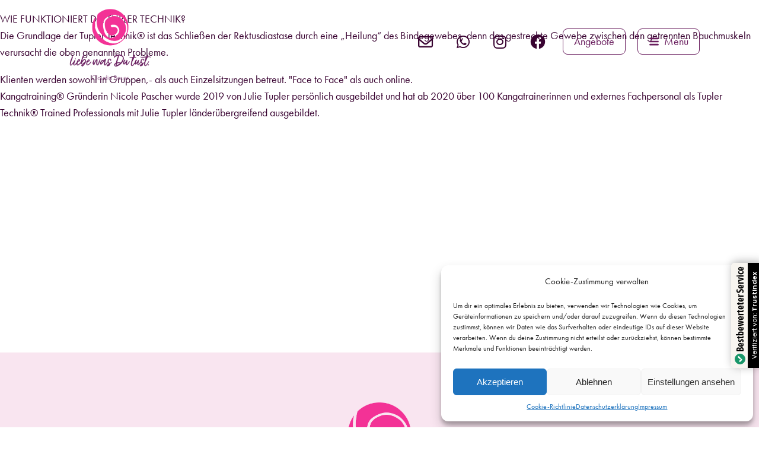

--- FILE ---
content_type: text/html; charset=UTF-8
request_url: https://liebewasdutust.at/angebote/kategorie/rektusdiastase
body_size: 16990
content:
<!DOCTYPE html>
<html lang="de" prefix="og: https://ogp.me/ns#" >
<head>
<meta charset="UTF-8">
<meta name="viewport" content="width=device-width, initial-scale=1.0">
<!-- WP_HEAD() START -->
<link rel="preload" as="style" href="https://use.typekit.net/hkd2hwr.css">
<link rel="stylesheet" href="https://use.typekit.net/hkd2hwr.css">

<!-- Suchmaschinen-Optimierung durch Rank Math PRO - https://rankmath.com/ -->
<title>Rektusdiastase - liebe was Du tust - Claudia Bauer</title>
<meta name="robots" content="follow, index, max-snippet:-1, max-video-preview:-1, max-image-preview:large"/>
<link rel="canonical" href="https://liebewasdutust.at/angebote/kategorie/rektusdiastase" />
<meta property="og:locale" content="de_DE" />
<meta property="og:type" content="article" />
<meta property="og:title" content="Rektusdiastase - liebe was Du tust - Claudia Bauer" />
<meta property="og:url" content="https://liebewasdutust.at/angebote/kategorie/rektusdiastase" />
<meta property="og:site_name" content="liebe was Du tust - Claudia Bauer" />
<meta property="article:publisher" content="https://www.facebook.com/claudia.bauer.90260" />
<meta name="twitter:card" content="summary_large_image" />
<meta name="twitter:title" content="Rektusdiastase - liebe was Du tust - Claudia Bauer" />
<meta name="twitter:label1" content="Angebote" />
<meta name="twitter:data1" content="1" />
<script type="application/ld+json" class="rank-math-schema-pro">{"@context":"https://schema.org","@graph":[{"@type":"Organization","@id":"https://liebewasdutust.at/#organization","name":"Claudia Bauer","sameAs":["https://www.facebook.com/claudia.bauer.90260"]},{"@type":"WebSite","@id":"https://liebewasdutust.at/#website","url":"https://liebewasdutust.at","name":"liebe was Du tust - Claudia Bauer","publisher":{"@id":"https://liebewasdutust.at/#organization"},"inLanguage":"de"},{"@type":"CollectionPage","@id":"https://liebewasdutust.at/angebote/kategorie/rektusdiastase#webpage","url":"https://liebewasdutust.at/angebote/kategorie/rektusdiastase","name":"Rektusdiastase - liebe was Du tust - Claudia Bauer","isPartOf":{"@id":"https://liebewasdutust.at/#website"},"inLanguage":"de"}]}</script>
<!-- /Rank Math WordPress SEO Plugin -->

<link rel='dns-prefetch' href='//www.googletagmanager.com' />
<link rel="alternate" type="application/rss+xml" title="liebe was Du tust - Claudia Bauer &raquo; Feed" href="https://liebewasdutust.at/feed" />
<link rel="alternate" type="application/rss+xml" title="liebe was Du tust - Claudia Bauer &raquo; Kommentar-Feed" href="https://liebewasdutust.at/comments/feed" />
<link rel="alternate" type="application/rss+xml" title="liebe was Du tust - Claudia Bauer &raquo; Rektusdiastase Angebots Kategorie Feed" href="https://liebewasdutust.at/angebote/kategorie/rektusdiastase/feed" />
<style id='wp-img-auto-sizes-contain-inline-css'>
img:is([sizes=auto i],[sizes^="auto," i]){contain-intrinsic-size:3000px 1500px}
/*# sourceURL=wp-img-auto-sizes-contain-inline-css */
</style>
<link rel='stylesheet' id='formidable-css' href='//liebewasdutust.at/wp-content/cache/wpfc-minified/fqc3pcet/815bm.css' media='all' />
<link rel='stylesheet' id='dashicons-css' href='//liebewasdutust.at/wp-content/cache/wpfc-minified/eixhlvw9/815bm.css' media='all' />
<link rel='stylesheet' id='menu-icon-font-awesome-css' href='//liebewasdutust.at/wp-content/cache/wpfc-minified/kkz3q5p2/815bm.css' media='all' />
<link rel='stylesheet' id='menu-icons-extra-css' href='//liebewasdutust.at/wp-content/cache/wpfc-minified/99npbdoh/815bm.css' media='all' />
<style id='wp-block-library-inline-css'>
:root{--wp-block-synced-color:#7a00df;--wp-block-synced-color--rgb:122,0,223;--wp-bound-block-color:var(--wp-block-synced-color);--wp-editor-canvas-background:#ddd;--wp-admin-theme-color:#007cba;--wp-admin-theme-color--rgb:0,124,186;--wp-admin-theme-color-darker-10:#006ba1;--wp-admin-theme-color-darker-10--rgb:0,107,160.5;--wp-admin-theme-color-darker-20:#005a87;--wp-admin-theme-color-darker-20--rgb:0,90,135;--wp-admin-border-width-focus:2px}@media (min-resolution:192dpi){:root{--wp-admin-border-width-focus:1.5px}}.wp-element-button{cursor:pointer}:root .has-very-light-gray-background-color{background-color:#eee}:root .has-very-dark-gray-background-color{background-color:#313131}:root .has-very-light-gray-color{color:#eee}:root .has-very-dark-gray-color{color:#313131}:root .has-vivid-green-cyan-to-vivid-cyan-blue-gradient-background{background:linear-gradient(135deg,#00d084,#0693e3)}:root .has-purple-crush-gradient-background{background:linear-gradient(135deg,#34e2e4,#4721fb 50%,#ab1dfe)}:root .has-hazy-dawn-gradient-background{background:linear-gradient(135deg,#faaca8,#dad0ec)}:root .has-subdued-olive-gradient-background{background:linear-gradient(135deg,#fafae1,#67a671)}:root .has-atomic-cream-gradient-background{background:linear-gradient(135deg,#fdd79a,#004a59)}:root .has-nightshade-gradient-background{background:linear-gradient(135deg,#330968,#31cdcf)}:root .has-midnight-gradient-background{background:linear-gradient(135deg,#020381,#2874fc)}:root{--wp--preset--font-size--normal:16px;--wp--preset--font-size--huge:42px}.has-regular-font-size{font-size:1em}.has-larger-font-size{font-size:2.625em}.has-normal-font-size{font-size:var(--wp--preset--font-size--normal)}.has-huge-font-size{font-size:var(--wp--preset--font-size--huge)}.has-text-align-center{text-align:center}.has-text-align-left{text-align:left}.has-text-align-right{text-align:right}.has-fit-text{white-space:nowrap!important}#end-resizable-editor-section{display:none}.aligncenter{clear:both}.items-justified-left{justify-content:flex-start}.items-justified-center{justify-content:center}.items-justified-right{justify-content:flex-end}.items-justified-space-between{justify-content:space-between}.screen-reader-text{border:0;clip-path:inset(50%);height:1px;margin:-1px;overflow:hidden;padding:0;position:absolute;width:1px;word-wrap:normal!important}.screen-reader-text:focus{background-color:#ddd;clip-path:none;color:#444;display:block;font-size:1em;height:auto;left:5px;line-height:normal;padding:15px 23px 14px;text-decoration:none;top:5px;width:auto;z-index:100000}html :where(.has-border-color){border-style:solid}html :where([style*=border-top-color]){border-top-style:solid}html :where([style*=border-right-color]){border-right-style:solid}html :where([style*=border-bottom-color]){border-bottom-style:solid}html :where([style*=border-left-color]){border-left-style:solid}html :where([style*=border-width]){border-style:solid}html :where([style*=border-top-width]){border-top-style:solid}html :where([style*=border-right-width]){border-right-style:solid}html :where([style*=border-bottom-width]){border-bottom-style:solid}html :where([style*=border-left-width]){border-left-style:solid}html :where(img[class*=wp-image-]){height:auto;max-width:100%}:where(figure){margin:0 0 1em}html :where(.is-position-sticky){--wp-admin--admin-bar--position-offset:var(--wp-admin--admin-bar--height,0px)}@media screen and (max-width:600px){html :where(.is-position-sticky){--wp-admin--admin-bar--position-offset:0px}}
/*# sourceURL=/wp-includes/css/dist/block-library/common.min.css */
</style>
<style id='classic-theme-styles-inline-css'>
/*! This file is auto-generated */
.wp-block-button__link{color:#fff;background-color:#32373c;border-radius:9999px;box-shadow:none;text-decoration:none;padding:calc(.667em + 2px) calc(1.333em + 2px);font-size:1.125em}.wp-block-file__button{background:#32373c;color:#fff;text-decoration:none}
/*# sourceURL=/wp-includes/css/classic-themes.min.css */
</style>
<style id='global-styles-inline-css'>
:root{--wp--preset--aspect-ratio--square: 1;--wp--preset--aspect-ratio--4-3: 4/3;--wp--preset--aspect-ratio--3-4: 3/4;--wp--preset--aspect-ratio--3-2: 3/2;--wp--preset--aspect-ratio--2-3: 2/3;--wp--preset--aspect-ratio--16-9: 16/9;--wp--preset--aspect-ratio--9-16: 9/16;--wp--preset--color--black: #000000;--wp--preset--color--cyan-bluish-gray: #abb8c3;--wp--preset--color--white: #ffffff;--wp--preset--color--pale-pink: #f78da7;--wp--preset--color--vivid-red: #cf2e2e;--wp--preset--color--luminous-vivid-orange: #ff6900;--wp--preset--color--luminous-vivid-amber: #fcb900;--wp--preset--color--light-green-cyan: #7bdcb5;--wp--preset--color--vivid-green-cyan: #00d084;--wp--preset--color--pale-cyan-blue: #8ed1fc;--wp--preset--color--vivid-cyan-blue: #0693e3;--wp--preset--color--vivid-purple: #9b51e0;--wp--preset--color--base: #ffffff;--wp--preset--color--contrast: #000000;--wp--preset--color--primary: #9DFF20;--wp--preset--color--secondary: #345C00;--wp--preset--color--tertiary: #F6F6F6;--wp--preset--gradient--vivid-cyan-blue-to-vivid-purple: linear-gradient(135deg,rgb(6,147,227) 0%,rgb(155,81,224) 100%);--wp--preset--gradient--light-green-cyan-to-vivid-green-cyan: linear-gradient(135deg,rgb(122,220,180) 0%,rgb(0,208,130) 100%);--wp--preset--gradient--luminous-vivid-amber-to-luminous-vivid-orange: linear-gradient(135deg,rgb(252,185,0) 0%,rgb(255,105,0) 100%);--wp--preset--gradient--luminous-vivid-orange-to-vivid-red: linear-gradient(135deg,rgb(255,105,0) 0%,rgb(207,46,46) 100%);--wp--preset--gradient--very-light-gray-to-cyan-bluish-gray: linear-gradient(135deg,rgb(238,238,238) 0%,rgb(169,184,195) 100%);--wp--preset--gradient--cool-to-warm-spectrum: linear-gradient(135deg,rgb(74,234,220) 0%,rgb(151,120,209) 20%,rgb(207,42,186) 40%,rgb(238,44,130) 60%,rgb(251,105,98) 80%,rgb(254,248,76) 100%);--wp--preset--gradient--blush-light-purple: linear-gradient(135deg,rgb(255,206,236) 0%,rgb(152,150,240) 100%);--wp--preset--gradient--blush-bordeaux: linear-gradient(135deg,rgb(254,205,165) 0%,rgb(254,45,45) 50%,rgb(107,0,62) 100%);--wp--preset--gradient--luminous-dusk: linear-gradient(135deg,rgb(255,203,112) 0%,rgb(199,81,192) 50%,rgb(65,88,208) 100%);--wp--preset--gradient--pale-ocean: linear-gradient(135deg,rgb(255,245,203) 0%,rgb(182,227,212) 50%,rgb(51,167,181) 100%);--wp--preset--gradient--electric-grass: linear-gradient(135deg,rgb(202,248,128) 0%,rgb(113,206,126) 100%);--wp--preset--gradient--midnight: linear-gradient(135deg,rgb(2,3,129) 0%,rgb(40,116,252) 100%);--wp--preset--font-size--small: clamp(0.875rem, 0.875rem + ((1vw - 0.2rem) * 0.227), 1rem);--wp--preset--font-size--medium: clamp(1rem, 1rem + ((1vw - 0.2rem) * 0.227), 1.125rem);--wp--preset--font-size--large: clamp(1.75rem, 1.75rem + ((1vw - 0.2rem) * 0.227), 1.875rem);--wp--preset--font-size--x-large: 2.25rem;--wp--preset--font-size--xx-large: clamp(4rem, 4rem + ((1vw - 0.2rem) * 10.909), 10rem);--wp--preset--font-family--dm-sans: "DM Sans", sans-serif;--wp--preset--font-family--ibm-plex-mono: 'IBM Plex Mono', monospace;--wp--preset--font-family--inter: "Inter", sans-serif;--wp--preset--font-family--system-font: -apple-system,BlinkMacSystemFont,"Segoe UI",Roboto,Oxygen-Sans,Ubuntu,Cantarell,"Helvetica Neue",sans-serif;--wp--preset--font-family--source-serif-pro: "Source Serif Pro", serif;--wp--preset--spacing--20: 0.44rem;--wp--preset--spacing--30: clamp(1.5rem, 5vw, 2rem);--wp--preset--spacing--40: clamp(1.8rem, 1.8rem + ((1vw - 0.48rem) * 2.885), 3rem);--wp--preset--spacing--50: clamp(2.5rem, 8vw, 4.5rem);--wp--preset--spacing--60: clamp(3.75rem, 10vw, 7rem);--wp--preset--spacing--70: clamp(5rem, 5.25rem + ((1vw - 0.48rem) * 9.096), 8rem);--wp--preset--spacing--80: clamp(7rem, 14vw, 11rem);--wp--preset--shadow--natural: 6px 6px 9px rgba(0, 0, 0, 0.2);--wp--preset--shadow--deep: 12px 12px 50px rgba(0, 0, 0, 0.4);--wp--preset--shadow--sharp: 6px 6px 0px rgba(0, 0, 0, 0.2);--wp--preset--shadow--outlined: 6px 6px 0px -3px rgb(255, 255, 255), 6px 6px rgb(0, 0, 0);--wp--preset--shadow--crisp: 6px 6px 0px rgb(0, 0, 0);}:root :where(.is-layout-flow) > :first-child{margin-block-start: 0;}:root :where(.is-layout-flow) > :last-child{margin-block-end: 0;}:root :where(.is-layout-flow) > *{margin-block-start: 1.5rem;margin-block-end: 0;}:root :where(.is-layout-constrained) > :first-child{margin-block-start: 0;}:root :where(.is-layout-constrained) > :last-child{margin-block-end: 0;}:root :where(.is-layout-constrained) > *{margin-block-start: 1.5rem;margin-block-end: 0;}:root :where(.is-layout-flex){gap: 1.5rem;}:root :where(.is-layout-grid){gap: 1.5rem;}body .is-layout-flex{display: flex;}.is-layout-flex{flex-wrap: wrap;align-items: center;}.is-layout-flex > :is(*, div){margin: 0;}body .is-layout-grid{display: grid;}.is-layout-grid > :is(*, div){margin: 0;}.has-black-color{color: var(--wp--preset--color--black) !important;}.has-cyan-bluish-gray-color{color: var(--wp--preset--color--cyan-bluish-gray) !important;}.has-white-color{color: var(--wp--preset--color--white) !important;}.has-pale-pink-color{color: var(--wp--preset--color--pale-pink) !important;}.has-vivid-red-color{color: var(--wp--preset--color--vivid-red) !important;}.has-luminous-vivid-orange-color{color: var(--wp--preset--color--luminous-vivid-orange) !important;}.has-luminous-vivid-amber-color{color: var(--wp--preset--color--luminous-vivid-amber) !important;}.has-light-green-cyan-color{color: var(--wp--preset--color--light-green-cyan) !important;}.has-vivid-green-cyan-color{color: var(--wp--preset--color--vivid-green-cyan) !important;}.has-pale-cyan-blue-color{color: var(--wp--preset--color--pale-cyan-blue) !important;}.has-vivid-cyan-blue-color{color: var(--wp--preset--color--vivid-cyan-blue) !important;}.has-vivid-purple-color{color: var(--wp--preset--color--vivid-purple) !important;}.has-black-background-color{background-color: var(--wp--preset--color--black) !important;}.has-cyan-bluish-gray-background-color{background-color: var(--wp--preset--color--cyan-bluish-gray) !important;}.has-white-background-color{background-color: var(--wp--preset--color--white) !important;}.has-pale-pink-background-color{background-color: var(--wp--preset--color--pale-pink) !important;}.has-vivid-red-background-color{background-color: var(--wp--preset--color--vivid-red) !important;}.has-luminous-vivid-orange-background-color{background-color: var(--wp--preset--color--luminous-vivid-orange) !important;}.has-luminous-vivid-amber-background-color{background-color: var(--wp--preset--color--luminous-vivid-amber) !important;}.has-light-green-cyan-background-color{background-color: var(--wp--preset--color--light-green-cyan) !important;}.has-vivid-green-cyan-background-color{background-color: var(--wp--preset--color--vivid-green-cyan) !important;}.has-pale-cyan-blue-background-color{background-color: var(--wp--preset--color--pale-cyan-blue) !important;}.has-vivid-cyan-blue-background-color{background-color: var(--wp--preset--color--vivid-cyan-blue) !important;}.has-vivid-purple-background-color{background-color: var(--wp--preset--color--vivid-purple) !important;}.has-black-border-color{border-color: var(--wp--preset--color--black) !important;}.has-cyan-bluish-gray-border-color{border-color: var(--wp--preset--color--cyan-bluish-gray) !important;}.has-white-border-color{border-color: var(--wp--preset--color--white) !important;}.has-pale-pink-border-color{border-color: var(--wp--preset--color--pale-pink) !important;}.has-vivid-red-border-color{border-color: var(--wp--preset--color--vivid-red) !important;}.has-luminous-vivid-orange-border-color{border-color: var(--wp--preset--color--luminous-vivid-orange) !important;}.has-luminous-vivid-amber-border-color{border-color: var(--wp--preset--color--luminous-vivid-amber) !important;}.has-light-green-cyan-border-color{border-color: var(--wp--preset--color--light-green-cyan) !important;}.has-vivid-green-cyan-border-color{border-color: var(--wp--preset--color--vivid-green-cyan) !important;}.has-pale-cyan-blue-border-color{border-color: var(--wp--preset--color--pale-cyan-blue) !important;}.has-vivid-cyan-blue-border-color{border-color: var(--wp--preset--color--vivid-cyan-blue) !important;}.has-vivid-purple-border-color{border-color: var(--wp--preset--color--vivid-purple) !important;}.has-vivid-cyan-blue-to-vivid-purple-gradient-background{background: var(--wp--preset--gradient--vivid-cyan-blue-to-vivid-purple) !important;}.has-light-green-cyan-to-vivid-green-cyan-gradient-background{background: var(--wp--preset--gradient--light-green-cyan-to-vivid-green-cyan) !important;}.has-luminous-vivid-amber-to-luminous-vivid-orange-gradient-background{background: var(--wp--preset--gradient--luminous-vivid-amber-to-luminous-vivid-orange) !important;}.has-luminous-vivid-orange-to-vivid-red-gradient-background{background: var(--wp--preset--gradient--luminous-vivid-orange-to-vivid-red) !important;}.has-very-light-gray-to-cyan-bluish-gray-gradient-background{background: var(--wp--preset--gradient--very-light-gray-to-cyan-bluish-gray) !important;}.has-cool-to-warm-spectrum-gradient-background{background: var(--wp--preset--gradient--cool-to-warm-spectrum) !important;}.has-blush-light-purple-gradient-background{background: var(--wp--preset--gradient--blush-light-purple) !important;}.has-blush-bordeaux-gradient-background{background: var(--wp--preset--gradient--blush-bordeaux) !important;}.has-luminous-dusk-gradient-background{background: var(--wp--preset--gradient--luminous-dusk) !important;}.has-pale-ocean-gradient-background{background: var(--wp--preset--gradient--pale-ocean) !important;}.has-electric-grass-gradient-background{background: var(--wp--preset--gradient--electric-grass) !important;}.has-midnight-gradient-background{background: var(--wp--preset--gradient--midnight) !important;}.has-small-font-size{font-size: var(--wp--preset--font-size--small) !important;}.has-medium-font-size{font-size: var(--wp--preset--font-size--medium) !important;}.has-large-font-size{font-size: var(--wp--preset--font-size--large) !important;}.has-x-large-font-size{font-size: var(--wp--preset--font-size--x-large) !important;}
/*# sourceURL=global-styles-inline-css */
</style>
<link rel='stylesheet' id='oxygen-css' href='//liebewasdutust.at/wp-content/cache/wpfc-minified/mcnoxpkj/815bm.css' media='all' />
<link rel='stylesheet' id='uaf_client_css-css' href='//liebewasdutust.at/wp-content/cache/wpfc-minified/dq6sj45r/815bm.css' media='all' />
<style id='wpgb-head-inline-css'>
.wp-grid-builder:not(.wpgb-template),.wpgb-facet{opacity:0.01}.wpgb-facet fieldset{margin:0;padding:0;border:none;outline:none;box-shadow:none}.wpgb-facet fieldset:last-child{margin-bottom:40px;}.wpgb-facet fieldset legend.wpgb-sr-only{height:1px;width:1px}
/*# sourceURL=wpgb-head-inline-css */
</style>
<link rel='stylesheet' id='cmplz-general-css' href='//liebewasdutust.at/wp-content/cache/wpfc-minified/2p8lv203/815bm.css' media='all' />
<script src="//liebewasdutust.at/wp-content/cache/wpfc-minified/k2vdpbz8/815bn.js" id="jquery-core-js"></script>
<script src="https://liebewasdutust.at/?code-snippets-js-snippets=head&amp;ver=2" id="code-snippets-site-head-js"></script>

<!-- Google Tag (gtac.js) durch Site-Kit hinzugefügt -->
<!-- Von Site Kit hinzugefügtes Google-Analytics-Snippet -->
<script type="text/plain" data-service="google-analytics" data-category="statistics" data-cmplz-src="https://www.googletagmanager.com/gtag/js?id=GT-NBJ4P63J" id="google_gtagjs-js" async></script>
<script id="google_gtagjs-js-after">
window.dataLayer = window.dataLayer || [];function gtag(){dataLayer.push(arguments);}
gtag("set","linker",{"domains":["liebewasdutust.at"]});
gtag("js", new Date());
gtag("set", "developer_id.dZTNiMT", true);
gtag("config", "GT-NBJ4P63J");
 window._googlesitekit = window._googlesitekit || {}; window._googlesitekit.throttledEvents = []; window._googlesitekit.gtagEvent = (name, data) => { var key = JSON.stringify( { name, data } ); if ( !! window._googlesitekit.throttledEvents[ key ] ) { return; } window._googlesitekit.throttledEvents[ key ] = true; setTimeout( () => { delete window._googlesitekit.throttledEvents[ key ]; }, 5 ); gtag( "event", name, { ...data, event_source: "site-kit" } ); }; 
//# sourceURL=google_gtagjs-js-after
</script>
<link rel="https://api.w.org/" href="https://liebewasdutust.at/wp-json/" /><link rel="alternate" title="JSON" type="application/json" href="https://liebewasdutust.at/wp-json/wp/v2/angebots-kategorie/14" /><link rel="EditURI" type="application/rsd+xml" title="RSD" href="https://liebewasdutust.at/xmlrpc.php?rsd" />
<meta name="generator" content="WordPress 6.9" />
<meta name="generator" content="Site Kit by Google 1.170.0" /><!-- HFCM by 99 Robots - Snippet # 2: Trusted Certificate -->
<script defer async src='https://cdn.trustindex.io/loader-cert.js?222226e464cc29106a160f2f770'></script>
<!-- /end HFCM by 99 Robots -->
<meta name="ti-site-data" content="[base64]" /><noscript><style>.wp-grid-builder .wpgb-card.wpgb-card-hidden .wpgb-card-wrapper{opacity:1!important;visibility:visible!important;transform:none!important}.wpgb-facet {opacity:1!important;pointer-events:auto!important}.wpgb-facet *:not(.wpgb-pagination-facet){display:none}</style></noscript><script type="text/javascript">document.documentElement.className += " js";</script>
<style>.cmplz-hidden{display:none!important;}</style>		<script>
			document.documentElement.className = document.documentElement.className.replace( 'no-js', 'js' );
		</script>
				<style>
			.no-js img.lazyload { display: none; }
			figure.wp-block-image img.lazyloading { min-width: 150px; }
							.lazyload, .lazyloading { opacity: 0; }
				.lazyloaded {
					opacity: 1;
					transition: opacity 400ms;
					transition-delay: 0ms;
				}
					</style>
		<style class='wp-fonts-local'>
@font-face{font-family:"DM Sans";font-style:normal;font-weight:400;font-display:fallback;src:url('https://liebewasdutust.at/wp-content/themes/oxygen-is-not-a-theme/assets/fonts/dm-sans/DMSans-Regular.woff2') format('woff2');font-stretch:normal;}
@font-face{font-family:"DM Sans";font-style:italic;font-weight:400;font-display:fallback;src:url('https://liebewasdutust.at/wp-content/themes/oxygen-is-not-a-theme/assets/fonts/dm-sans/DMSans-Regular-Italic.woff2') format('woff2');font-stretch:normal;}
@font-face{font-family:"DM Sans";font-style:normal;font-weight:700;font-display:fallback;src:url('https://liebewasdutust.at/wp-content/themes/oxygen-is-not-a-theme/assets/fonts/dm-sans/DMSans-Bold.woff2') format('woff2');font-stretch:normal;}
@font-face{font-family:"DM Sans";font-style:italic;font-weight:700;font-display:fallback;src:url('https://liebewasdutust.at/wp-content/themes/oxygen-is-not-a-theme/assets/fonts/dm-sans/DMSans-Bold-Italic.woff2') format('woff2');font-stretch:normal;}
@font-face{font-family:"IBM Plex Mono";font-style:normal;font-weight:300;font-display:block;src:url('https://liebewasdutust.at/wp-content/themes/oxygen-is-not-a-theme/assets/fonts/ibm-plex-mono/IBMPlexMono-Light.woff2') format('woff2');font-stretch:normal;}
@font-face{font-family:"IBM Plex Mono";font-style:normal;font-weight:400;font-display:block;src:url('https://liebewasdutust.at/wp-content/themes/oxygen-is-not-a-theme/assets/fonts/ibm-plex-mono/IBMPlexMono-Regular.woff2') format('woff2');font-stretch:normal;}
@font-face{font-family:"IBM Plex Mono";font-style:italic;font-weight:400;font-display:block;src:url('https://liebewasdutust.at/wp-content/themes/oxygen-is-not-a-theme/assets/fonts/ibm-plex-mono/IBMPlexMono-Italic.woff2') format('woff2');font-stretch:normal;}
@font-face{font-family:"IBM Plex Mono";font-style:normal;font-weight:700;font-display:block;src:url('https://liebewasdutust.at/wp-content/themes/oxygen-is-not-a-theme/assets/fonts/ibm-plex-mono/IBMPlexMono-Bold.woff2') format('woff2');font-stretch:normal;}
@font-face{font-family:Inter;font-style:normal;font-weight:200 900;font-display:fallback;src:url('https://liebewasdutust.at/wp-content/themes/oxygen-is-not-a-theme/assets/fonts/inter/Inter-VariableFont_slnt,wght.ttf') format('truetype');font-stretch:normal;}
@font-face{font-family:"Source Serif Pro";font-style:normal;font-weight:200 900;font-display:fallback;src:url('https://liebewasdutust.at/wp-content/themes/oxygen-is-not-a-theme/assets/fonts/source-serif-pro/SourceSerif4Variable-Roman.ttf.woff2') format('woff2');font-stretch:normal;}
@font-face{font-family:"Source Serif Pro";font-style:italic;font-weight:200 900;font-display:fallback;src:url('https://liebewasdutust.at/wp-content/themes/oxygen-is-not-a-theme/assets/fonts/source-serif-pro/SourceSerif4Variable-Italic.ttf.woff2') format('woff2');font-stretch:normal;}
</style>
<link rel="icon" href="https://liebewasdutust.at/wp-content/uploads/2023/04/cropped-Favicon-32x32.png" sizes="32x32" />
<link rel="icon" href="https://liebewasdutust.at/wp-content/uploads/2023/04/cropped-Favicon-192x192.png" sizes="192x192" />
<link rel="apple-touch-icon" href="https://liebewasdutust.at/wp-content/uploads/2023/04/cropped-Favicon-180x180.png" />
<meta name="msapplication-TileImage" content="https://liebewasdutust.at/wp-content/uploads/2023/04/cropped-Favicon-270x270.png" />
<link rel='stylesheet' id='oxygen-cache-155-css' href='//liebewasdutust.at/wp-content/cache/wpfc-minified/kxj09wx4/815bm.css' media='all' />
<link rel='stylesheet' id='oxygen-universal-styles-css' href='//liebewasdutust.at/wp-content/cache/wpfc-minified/drz526bp/815bm.css' media='all' />
<!-- END OF WP_HEAD() -->
</head>
<body data-cmplz=1 class="archive tax-angebots-kategorie term-rektusdiastase term-14 wp-embed-responsive wp-theme-oxygen-is-not-a-theme  oxygen-body" >




						<header id="header" class="oxy-header-wrapper oxy-sticky-header oxy-overlay-header oxy-header header" ><div id="_header_row-5-155" class="oxy-header-row" ><div class="oxy-header-container"><div id="_header_left-6-155" class="oxy-header-left" ><a id="link-10-155" class="ct-link image-link" href="https://liebewasdutust.at/" target="_self"  ><img  id="image-11-155" alt=""   data-srcset="https://liebewasdutust.at/wp-content/uploads/2023/04/Claudia-Bauer-Logo-quadratisch-voll.png 1001w, https://liebewasdutust.at/wp-content/uploads/2023/04/Claudia-Bauer-Logo-quadratisch-voll-480x362.png 480w, https://liebewasdutust.at/wp-content/uploads/2023/04/Claudia-Bauer-Logo-quadratisch-voll-768x579.png 768w"  data-src="https://liebewasdutust.at/wp-content/uploads/2023/04/Claudia-Bauer-Logo-quadratisch-voll.png" data-sizes="(max-width: 1001px) 100vw, 1001px" class="ct-image header-logo-non-sticky lazyload" src="[data-uri]" /><noscript><img  id="image-11-155" alt="" src="https://liebewasdutust.at/wp-content/uploads/2023/04/Claudia-Bauer-Logo-quadratisch-voll.png" class="ct-image header-logo-non-sticky" srcset="https://liebewasdutust.at/wp-content/uploads/2023/04/Claudia-Bauer-Logo-quadratisch-voll.png 1001w, https://liebewasdutust.at/wp-content/uploads/2023/04/Claudia-Bauer-Logo-quadratisch-voll-480x362.png 480w, https://liebewasdutust.at/wp-content/uploads/2023/04/Claudia-Bauer-Logo-quadratisch-voll-768x579.png 768w" sizes="(max-width: 1001px) 100vw, 1001px" /></noscript><img  id="image-81-155" alt=""   data-srcset="https://liebewasdutust.at/wp-content/uploads/2023/04/Claudia-Bauer-Logo-quer-voll.png 1234w, https://liebewasdutust.at/wp-content/uploads/2023/04/Claudia-Bauer-Logo-quer-voll-480x142.png 480w, https://liebewasdutust.at/wp-content/uploads/2023/04/Claudia-Bauer-Logo-quer-voll-768x228.png 768w"  data-src="https://liebewasdutust.at/wp-content/uploads/2023/04/Claudia-Bauer-Logo-quer-voll.png" data-sizes="(max-width: 1234px) 100vw, 1234px" class="ct-image header-logo-sticky lazyload" src="[data-uri]" /><noscript><img  id="image-81-155" alt="" src="https://liebewasdutust.at/wp-content/uploads/2023/04/Claudia-Bauer-Logo-quer-voll.png" class="ct-image header-logo-sticky" srcset="https://liebewasdutust.at/wp-content/uploads/2023/04/Claudia-Bauer-Logo-quer-voll.png 1234w, https://liebewasdutust.at/wp-content/uploads/2023/04/Claudia-Bauer-Logo-quer-voll-480x142.png 480w, https://liebewasdutust.at/wp-content/uploads/2023/04/Claudia-Bauer-Logo-quer-voll-768x228.png 768w" sizes="(max-width: 1234px) 100vw, 1234px" /></noscript></a>
		<div id="-off-canvas-71-155" class="oxy-off-canvas " ><div class="oxy-offcanvas_backdrop"></div><div id="-off-canvas-71-155-inner" class="offcanvas-inner oxy-inner-content" role="dialog" aria-label="offcanvas content" tabindex="0" data-start="false" data-click-outside="true" data-trigger-selector=".js-menu-toggler" data-esc="true" data-focus-selector=".offcanvas-inner" data-reset="400" data-hashclose="true" data-burger-sync="false" data-overflow="false" data-auto-aria="true" ><a id="link-72-155" class="ct-link" href="http://" target="_self"  ><img  id="image-74-155" alt=""   data-srcset="https://liebewasdutust.at/wp-content/uploads/2023/04/Claudia-Bauer-Logo-quadratisch-voll.png 1001w, https://liebewasdutust.at/wp-content/uploads/2023/04/Claudia-Bauer-Logo-quadratisch-voll-480x362.png 480w, https://liebewasdutust.at/wp-content/uploads/2023/04/Claudia-Bauer-Logo-quadratisch-voll-768x579.png 768w"  data-src="https://liebewasdutust.at/wp-content/uploads/2023/04/Claudia-Bauer-Logo-quadratisch-voll.png" data-sizes="(max-width: 1001px) 100vw, 1001px" class="ct-image lazyload" src="[data-uri]" /><noscript><img  id="image-74-155" alt="" src="https://liebewasdutust.at/wp-content/uploads/2023/04/Claudia-Bauer-Logo-quadratisch-voll.png" class="ct-image" srcset="https://liebewasdutust.at/wp-content/uploads/2023/04/Claudia-Bauer-Logo-quadratisch-voll.png 1001w, https://liebewasdutust.at/wp-content/uploads/2023/04/Claudia-Bauer-Logo-quadratisch-voll-480x362.png 480w, https://liebewasdutust.at/wp-content/uploads/2023/04/Claudia-Bauer-Logo-quadratisch-voll-768x579.png 768w" sizes="(max-width: 1001px) 100vw, 1001px" /></noscript></a><nav id="_nav_menu-78-155" class="oxy-nav-menu oxy-nav-menu-vertical" ><div class='oxy-menu-toggle'><div class='oxy-nav-menu-hamburger-wrap'><div class='oxy-nav-menu-hamburger'><div class='oxy-nav-menu-hamburger-line'></div><div class='oxy-nav-menu-hamburger-line'></div><div class='oxy-nav-menu-hamburger-line'></div></div></div></div><div class="menu-main-menu-container"><ul id="menu-main-menu" class="oxy-nav-menu-list"><li id="menu-item-139" class="menu-item menu-item-type-post_type menu-item-object-page menu-item-home menu-item-139"><a href="https://liebewasdutust.at/">Startseite</a></li>
<li id="menu-item-140" class="menu-item menu-item-type-post_type menu-item-object-page current_page_parent menu-item-140"><a href="https://liebewasdutust.at/news">News</a></li>
<li id="menu-item-301" class="menu-item menu-item-type-custom menu-item-object-custom menu-item-301"><a href="/angebote">Angebote</a></li>
<li id="menu-item-142" class="menu-item menu-item-type-post_type menu-item-object-page menu-item-142"><a href="https://liebewasdutust.at/rektusdiastase">Rektusdiastase</a></li>
<li id="menu-item-362" class="menu-item menu-item-type-post_type menu-item-object-page menu-item-362"><a href="https://liebewasdutust.at/das-bin-ich">Das bin ich</a></li>
<li id="menu-item-141" class="menu-item menu-item-type-post_type menu-item-object-page menu-item-141"><a href="https://liebewasdutust.at/kontakt">Kontakt</a></li>
</ul></div></nav><nav id="_nav_menu-79-155" class="oxy-nav-menu" ><div class='oxy-menu-toggle'><div class='oxy-nav-menu-hamburger-wrap'><div class='oxy-nav-menu-hamburger'><div class='oxy-nav-menu-hamburger-line'></div><div class='oxy-nav-menu-hamburger-line'></div><div class='oxy-nav-menu-hamburger-line'></div></div></div></div><div class="menu-social-menu-container"><ul id="menu-social-menu" class="oxy-nav-menu-list"><li id="menu-item-144" class="menu-item menu-item--kontakt menu-item--icon menu-item-type-post_type menu-item-object-page menu-item-144"><a href="https://liebewasdutust.at/kontakt"><i class="_mi far fa-envelope" aria-hidden="true" style="font-size:1.4em;"></i><span class="visuallyhidden">Kontakt</span></a></li>
<li id="menu-item-147" class="menu-item menu-item--whatsapp menu-item--icon menu-item-type-custom menu-item-object-custom menu-item-147"><a href="https://api.whatsapp.com/send?phone=436644125656&#038;text=Hallo%20Claudia,%20ich%20habe%20eine%20Frage:"><i class="_mi fab fa-whatsapp" aria-hidden="true" style="font-size:1.4em;"></i><span class="visuallyhidden">liebe was Du tust per WhatsApp kontaktieren</span></a></li>
<li id="menu-item-145" class="menu-item menu-item--instagram menu-item--icon menu-item-type-custom menu-item-object-custom menu-item-145"><a href="#Instagram"><i class="_mi fab fa-instagram" aria-hidden="true" style="font-size:1.4em;"></i><span class="visuallyhidden">liebe was Du tust auf Instagram</span></a></li>
<li id="menu-item-146" class="menu-item menu-item--facebook menu-item--icon menu-item-type-custom menu-item-object-custom menu-item-146"><a href="#facebook"><i class="_mi fab fa-facebook" aria-hidden="true" style="font-size:1.4em;"></i><span class="visuallyhidden">liebe was Du tust auf Facebook</span></a></li>
</ul></div></nav><a id="link-12-155" class="ct-link button js-menu-toggler button-outline-dark" href="#menu" target="_self"   role="button"><div id="fancy_icon-13-155" class="ct-fancy-icon oxel_icon_button_icon" ><svg id="svg-fancy_icon-13-155"><use xlink:href="#FontAwesomeicon-close"></use></svg></div><div id="text_block-14-155" class="ct-text-block oxel_icon_button_text" >Menü schließen</div></a></div></div>

		</div><div id="_header_center-7-155" class="oxy-header-center" ></div><div id="_header_right-8-155" class="oxy-header-right" ><nav id="_nav_menu-18-155" class="oxy-nav-menu oxy-nav-menu-dropdowns oxy-nav-menu-dropdown-arrow" ><div class='oxy-menu-toggle'><div class='oxy-nav-menu-hamburger-wrap'><div class='oxy-nav-menu-hamburger'><div class='oxy-nav-menu-hamburger-line'></div><div class='oxy-nav-menu-hamburger-line'></div><div class='oxy-nav-menu-hamburger-line'></div></div></div></div><div class="menu-social-menu-container"><ul id="menu-social-menu-1" class="oxy-nav-menu-list"><li class="menu-item menu-item--kontakt menu-item--icon menu-item-type-post_type menu-item-object-page menu-item-144"><a href="https://liebewasdutust.at/kontakt"><i class="_mi far fa-envelope" aria-hidden="true" style="font-size:1.4em;"></i><span class="visuallyhidden">Kontakt</span></a></li>
<li class="menu-item menu-item--whatsapp menu-item--icon menu-item-type-custom menu-item-object-custom menu-item-147"><a href="https://api.whatsapp.com/send?phone=436644125656&#038;text=Hallo%20Claudia,%20ich%20habe%20eine%20Frage:"><i class="_mi fab fa-whatsapp" aria-hidden="true" style="font-size:1.4em;"></i><span class="visuallyhidden">liebe was Du tust per WhatsApp kontaktieren</span></a></li>
<li class="menu-item menu-item--instagram menu-item--icon menu-item-type-custom menu-item-object-custom menu-item-145"><a href="#Instagram"><i class="_mi fab fa-instagram" aria-hidden="true" style="font-size:1.4em;"></i><span class="visuallyhidden">liebe was Du tust auf Instagram</span></a></li>
<li class="menu-item menu-item--facebook menu-item--icon menu-item-type-custom menu-item-object-custom menu-item-146"><a href="#facebook"><i class="_mi fab fa-facebook" aria-hidden="true" style="font-size:1.4em;"></i><span class="visuallyhidden">liebe was Du tust auf Facebook</span></a></li>
</ul></div></nav><a id="angebote-button" class="ct-link button button--icon button-outline-dark" href="/angebote"    role="button"><div id="text_block-77-155" class="ct-text-block oxel_icon_button_text" >Angebote</div></a><a id="link-134-155" class="ct-link button button--icon js-menu-toggler button-outline-dark" href="#menu" target="_self"   role="button"><div id="fancy_icon-135-155" class="ct-fancy-icon oxel_icon_button_icon" ><svg id="svg-fancy_icon-135-155"><use xlink:href="#FontAwesomeicon-bars"></use></svg></div><div id="text_block-136-155" class="ct-text-block oxel_icon_button_text" >Menü</div></a></div></div></div></header>
				<script type="text/javascript">
			jQuery(document).ready(function() {
				var selector = "#header",
					scrollval = parseInt("100");
				if (!scrollval || scrollval < 1) {
											jQuery("body").css("margin-top", jQuery(selector).outerHeight());
						jQuery(selector).addClass("oxy-sticky-header-active");
									}
				else {
					var scrollTopOld = 0;
					jQuery(window).scroll(function() {
						if (!jQuery('body').hasClass('oxy-nav-menu-prevent-overflow')) {
							if (jQuery(this).scrollTop() > scrollval 
																) {
								if (
																		!jQuery(selector).hasClass("oxy-sticky-header-active")) {
									if (jQuery(selector).css('position')!='absolute') {
										jQuery("body").css("margin-top", jQuery(selector).outerHeight());
									}
									jQuery(selector)
										.addClass("oxy-sticky-header-active")
																			.addClass("oxy-sticky-header-fade-in");
																	}
							}
							else {
								jQuery(selector)
									.removeClass("oxy-sticky-header-fade-in")
									.removeClass("oxy-sticky-header-active");
								if (jQuery(selector).css('position')!='absolute') {
									jQuery("body").css("margin-top", "");
								}
							}
							scrollTopOld = jQuery(this).scrollTop();
						}
					})
				}
			});
		</script><main id='inner_content-2-155' class='ct-inner-content'>
<p>WIE FUNKTIONIERT DIE TUPLER TECHNIK?<br>Die Grundlage der Tupler Technik® ist das Schließen der Rektusdiastase durch eine „Heilung“ des Bindegewebes, denn das gestreckte Gewebe zwischen den getrennten Bauchmuskeln verursacht die oben genannten Probleme.</p>



<p>Klienten werden sowohl in Gruppen,- als auch Einzelsitzungen betreut. "Face to Face" als auch online.<br>Kangatraining® Gründerin Nicole Pascher wurde 2019 von Julie Tupler persönlich ausgebildet und hat ab 2020 über 100 Kangatrainerinnen und externes Fachpersonal als Tupler Technik® Trained Professionals mit Julie Tupler länderübergreifend ausgebildet.</p>
</main><footer id="footer" class=" ct-section" ><div class="ct-section-inner-wrap"><div id="div_block-83-155" class="ct-div-block content-centered" ><a id="link-82-155" class="ct-link" href="https://liebewasdutust.at/"   ><img  id="image-86-155" alt=""   data-srcset="https://liebewasdutust.at/wp-content/uploads/2023/04/Claudia-Bauer-Logo-quadratisch-voll.png 1001w, https://liebewasdutust.at/wp-content/uploads/2023/04/Claudia-Bauer-Logo-quadratisch-voll-480x362.png 480w, https://liebewasdutust.at/wp-content/uploads/2023/04/Claudia-Bauer-Logo-quadratisch-voll-768x579.png 768w"  data-src="https://liebewasdutust.at/wp-content/uploads/2023/04/Claudia-Bauer-Logo-quadratisch-voll.png" data-sizes="(max-width: 1001px) 100vw, 1001px" class="ct-image lazyload" src="[data-uri]" /><noscript><img  id="image-86-155" alt="" src="https://liebewasdutust.at/wp-content/uploads/2023/04/Claudia-Bauer-Logo-quadratisch-voll.png" class="ct-image" srcset="https://liebewasdutust.at/wp-content/uploads/2023/04/Claudia-Bauer-Logo-quadratisch-voll.png 1001w, https://liebewasdutust.at/wp-content/uploads/2023/04/Claudia-Bauer-Logo-quadratisch-voll-480x362.png 480w, https://liebewasdutust.at/wp-content/uploads/2023/04/Claudia-Bauer-Logo-quadratisch-voll-768x579.png 768w" sizes="(max-width: 1001px) 100vw, 1001px" /></noscript></a></div><div id="new_columns-87-155" class="ct-new-columns" ><div id="div_block-88-155" class="ct-div-block" ><h2 id="headline-91-155" class="ct-headline footer-heading">Warum das "Du" so wichtig ist</h2><div id="text_block-105-155" class="ct-text-block" >Alles was Dich, Deinen Körper und Deinen Geist in Bewegung bringt. Für all meine Kursangebote im schönen Wien bin ich zertifiziert, professionell ausgebildet und mehrere Jahre Erfahrung mit hunderten Teilnehmern und Teilnehmerinnen, damit "Du" Dich auf Deinen Körper und Deinen Geist fokussieren kannst. Ich freue mich, wenn für Dich etwas spannendes dabei ist und ich Dich bald in einem meiner Gesundheitskurse kennenlernen darf.</div></div><div id="div_block-89-155" class="ct-div-block" ><h2 id="headline-107-155" class="ct-headline footer-heading">Worauf wartest Du?</h2><div id="text_block-128-155" class="ct-text-block" >Du bist noch unsicher welches meiner Angebote etwas für Dich ist? Schreibe mir gerne eine Nachricht, ich beantworte gerne Deine Fragen:</div><a id="link-131-155" class="ct-link button button--icon js-menu-toggler button-outline-dark" href="https://liebewasdutust.at/kontakt"    role="button"><div id="text_block-133-155" class="ct-text-block oxel_icon_button_text" >Schreib mir gerne eine Nachricht ...</div></a></div><div id="div_block-90-155" class="ct-div-block" ><h2 id="headline-100-155" class="ct-headline footer-heading">Weitere Links</h2><nav id="_nav_menu-120-155" class="oxy-nav-menu oxy-nav-menu-vertical" ><div class='oxy-menu-toggle'><div class='oxy-nav-menu-hamburger-wrap'><div class='oxy-nav-menu-hamburger'><div class='oxy-nav-menu-hamburger-line'></div><div class='oxy-nav-menu-hamburger-line'></div><div class='oxy-nav-menu-hamburger-line'></div></div></div></div><div class="menu-footer-menu-container"><ul id="menu-footer-menu" class="oxy-nav-menu-list"><li id="menu-item-153" class="menu-item menu-item-type-post_type menu-item-object-page menu-item-153"><a href="https://liebewasdutust.at/impressum">Impressum</a></li>
<li id="menu-item-150" class="menu-item menu-item-type-post_type menu-item-object-page menu-item-150"><a href="https://liebewasdutust.at/terms-and-conditions">AGB</a></li>
<li id="menu-item-152" class="menu-item menu-item-type-post_type menu-item-object-page menu-item-152"><a href="https://liebewasdutust.at/haftungsausschluss">Haftungsausschluss</a></li>
<li id="menu-item-149" class="menu-item menu-item-type-post_type menu-item-object-page menu-item-privacy-policy menu-item-149"><a rel="privacy-policy" href="https://liebewasdutust.at/datenschutzerklaerung-eu">Datenschutzerklärung (EU)</a></li>
<li id="menu-item-151" class="menu-item menu-item-type-post_type menu-item-object-page menu-item-151"><a href="https://liebewasdutust.at/cookie-richtlinie-eu">Cookie-Richtlinie (EU)</a></li>
</ul></div></nav></div></div></div></footer><section id="section-116-155" class=" ct-section" ><div class="ct-section-inner-wrap"><div id="code_block-118-155" class="ct-code-block" ><p>&copy; Copyright 2026 | Alle Rechte vorbehalten</p></div><nav id="_nav_menu-114-155" class="oxy-nav-menu" ><div class='oxy-menu-toggle'><div class='oxy-nav-menu-hamburger-wrap'><div class='oxy-nav-menu-hamburger'><div class='oxy-nav-menu-hamburger-line'></div><div class='oxy-nav-menu-hamburger-line'></div><div class='oxy-nav-menu-hamburger-line'></div></div></div></div><div class="menu-social-menu-container"><ul id="menu-social-menu-2" class="oxy-nav-menu-list"><li class="menu-item menu-item--kontakt menu-item--icon menu-item-type-post_type menu-item-object-page menu-item-144"><a href="https://liebewasdutust.at/kontakt"><i class="_mi far fa-envelope" aria-hidden="true" style="font-size:1.4em;"></i><span class="visuallyhidden">Kontakt</span></a></li>
<li class="menu-item menu-item--whatsapp menu-item--icon menu-item-type-custom menu-item-object-custom menu-item-147"><a href="https://api.whatsapp.com/send?phone=436644125656&#038;text=Hallo%20Claudia,%20ich%20habe%20eine%20Frage:"><i class="_mi fab fa-whatsapp" aria-hidden="true" style="font-size:1.4em;"></i><span class="visuallyhidden">liebe was Du tust per WhatsApp kontaktieren</span></a></li>
<li class="menu-item menu-item--instagram menu-item--icon menu-item-type-custom menu-item-object-custom menu-item-145"><a href="#Instagram"><i class="_mi fab fa-instagram" aria-hidden="true" style="font-size:1.4em;"></i><span class="visuallyhidden">liebe was Du tust auf Instagram</span></a></li>
<li class="menu-item menu-item--facebook menu-item--icon menu-item-type-custom menu-item-object-custom menu-item-146"><a href="#facebook"><i class="_mi fab fa-facebook" aria-hidden="true" style="font-size:1.4em;"></i><span class="visuallyhidden">liebe was Du tust auf Facebook</span></a></li>
</ul></div></nav></div></section>	<!-- WP_FOOTER -->
<script type="speculationrules">
{"prefetch":[{"source":"document","where":{"and":[{"href_matches":"/*"},{"not":{"href_matches":["/wp-*.php","/wp-admin/*","/wp-content/uploads/*","/wp-content/*","/wp-content/plugins/*","/wp-content/themes/twentytwentythree/*","/wp-content/themes/oxygen-is-not-a-theme/*","/*\\?(.+)"]}},{"not":{"selector_matches":"a[rel~=\"nofollow\"]"}},{"not":{"selector_matches":".no-prefetch, .no-prefetch a"}}]},"eagerness":"conservative"}]}
</script>
<!-- HFCM by 99 Robots - Snippet # 1: Parallax -->
<script>
class Parallax {
  constructor(element) {
    this.element = element;
    this.speed = element.dataset.speed || 0.5;
    this.axis = element.dataset.axis || "y";
    this.background = element.dataset.background || true;
    this.position = 0;
	
		window.addEventListener("scroll", () => {
      this.position = window.pageYOffset * this.speed;

      if (this.background === true) {
				
				if (this.axis === "y") {
	        this.element.style.backgroundPosition = `50% ${this.position}px`;
				} else if (this.axis === "x"){
					this.element.style.backgroundPosition = `${this.position}px 50%`;
				} else if (this.axis === "both") {
					this.element.style.backgroundPosition = `${this.position}px ${this.position}px`;
				}
      } else {
					if (this.axis === "x") {
					this.element.style.transform = `translate3d(${this.position}px, 0, 0)`;
				} else if (this.axis === "y") {
					this.element.style.transform = `translate3d(0, ${this.position}px, 0)`;
				} else {
					this.element.style.transform = `translate3d(${this.position}px, ${this.position}px, 0)`;
				}
			}
    });
  }
}

document.addEventListener("DOMContentLoaded", () => {
  const parallaxElements = document.querySelectorAll("[data-parallax]");

  parallaxElements.forEach(element => {
    new Parallax(element);
  });
});

</script>
<!-- /end HFCM by 99 Robots -->
<script>jQuery(document).on('click','a[href*="#"]',function(t){if(jQuery(t.target).closest('.wc-tabs').length>0){return}if(jQuery(this).is('[href="#"]')||jQuery(this).is('[href="#0"]')||jQuery(this).is('[href*="replytocom"]')){return};if(location.pathname.replace(/^\//,"")==this.pathname.replace(/^\//,"")&&location.hostname==this.hostname){var e=jQuery(this.hash);(e=e.length?e:jQuery("[name="+this.hash.slice(1)+"]")).length&&(t.preventDefault(),jQuery("html, body").animate({scrollTop:e.offset().top-120},300))}});</script><style>.ct-FontAwesomeicon-close{width:0.78571428571429em}</style>
<style>.ct-FontAwesomeicon-bars{width:0.85714285714286em}</style>
<?xml version="1.0"?><svg xmlns="http://www.w3.org/2000/svg" xmlns:xlink="http://www.w3.org/1999/xlink" aria-hidden="true" style="position: absolute; width: 0; height: 0; overflow: hidden;" version="1.1"><defs><symbol id="FontAwesomeicon-close" viewBox="0 0 22 28"><title>close</title><path d="M20.281 20.656c0 0.391-0.156 0.781-0.438 1.062l-2.125 2.125c-0.281 0.281-0.672 0.438-1.062 0.438s-0.781-0.156-1.062-0.438l-4.594-4.594-4.594 4.594c-0.281 0.281-0.672 0.438-1.062 0.438s-0.781-0.156-1.062-0.438l-2.125-2.125c-0.281-0.281-0.438-0.672-0.438-1.062s0.156-0.781 0.438-1.062l4.594-4.594-4.594-4.594c-0.281-0.281-0.438-0.672-0.438-1.062s0.156-0.781 0.438-1.062l2.125-2.125c0.281-0.281 0.672-0.438 1.062-0.438s0.781 0.156 1.062 0.438l4.594 4.594 4.594-4.594c0.281-0.281 0.672-0.438 1.062-0.438s0.781 0.156 1.062 0.438l2.125 2.125c0.281 0.281 0.438 0.672 0.438 1.062s-0.156 0.781-0.438 1.062l-4.594 4.594 4.594 4.594c0.281 0.281 0.438 0.672 0.438 1.062z"/></symbol><symbol id="FontAwesomeicon-bars" viewBox="0 0 24 28"><title>bars</title><path d="M24 21v2c0 0.547-0.453 1-1 1h-22c-0.547 0-1-0.453-1-1v-2c0-0.547 0.453-1 1-1h22c0.547 0 1 0.453 1 1zM24 13v2c0 0.547-0.453 1-1 1h-22c-0.547 0-1-0.453-1-1v-2c0-0.547 0.453-1 1-1h22c0.547 0 1 0.453 1 1zM24 5v2c0 0.547-0.453 1-1 1h-22c-0.547 0-1-0.453-1-1v-2c0-0.547 0.453-1 1-1h22c0.547 0 1 0.453 1 1z"/></symbol></defs></svg>
<!-- Consent Management powered by Complianz | GDPR/CCPA Cookie Consent https://wordpress.org/plugins/complianz-gdpr -->
<div id="cmplz-cookiebanner-container"><div class="cmplz-cookiebanner cmplz-hidden banner-1 optin cmplz-bottom-right cmplz-categories-type-view-preferences" aria-modal="true" data-nosnippet="true" role="dialog" aria-live="polite" aria-labelledby="cmplz-header-1-optin" aria-describedby="cmplz-message-1-optin">
	<div class="cmplz-header">
		<div class="cmplz-logo"></div>
		<div class="cmplz-title" id="cmplz-header-1-optin">Cookie-Zustimmung verwalten</div>
		<div class="cmplz-close" tabindex="0" role="button" aria-label="close-dialog">
			<svg aria-hidden="true" focusable="false" data-prefix="fas" data-icon="times" class="svg-inline--fa fa-times fa-w-11" role="img" xmlns="http://www.w3.org/2000/svg" viewBox="0 0 352 512"><path fill="currentColor" d="M242.72 256l100.07-100.07c12.28-12.28 12.28-32.19 0-44.48l-22.24-22.24c-12.28-12.28-32.19-12.28-44.48 0L176 189.28 75.93 89.21c-12.28-12.28-32.19-12.28-44.48 0L9.21 111.45c-12.28 12.28-12.28 32.19 0 44.48L109.28 256 9.21 356.07c-12.28 12.28-12.28 32.19 0 44.48l22.24 22.24c12.28 12.28 32.2 12.28 44.48 0L176 322.72l100.07 100.07c12.28 12.28 32.2 12.28 44.48 0l22.24-22.24c12.28-12.28 12.28-32.19 0-44.48L242.72 256z"></path></svg>
		</div>
	</div>

	<div class="cmplz-divider cmplz-divider-header"></div>
	<div class="cmplz-body">
		<div class="cmplz-message" id="cmplz-message-1-optin">Um dir ein optimales Erlebnis zu bieten, verwenden wir Technologien wie Cookies, um Geräteinformationen zu speichern und/oder darauf zuzugreifen. Wenn du diesen Technologien zustimmst, können wir Daten wie das Surfverhalten oder eindeutige IDs auf dieser Website verarbeiten. Wenn du deine Zustimmung nicht erteilst oder zurückziehst, können bestimmte Merkmale und Funktionen beeinträchtigt werden.</div>
		<!-- categories start -->
		<div class="cmplz-categories">
			<details class="cmplz-category cmplz-functional" >
				<summary>
						<span class="cmplz-category-header">
							<span class="cmplz-category-title">Funktional</span>
							<span class='cmplz-always-active'>
								<span class="cmplz-banner-checkbox">
									<input type="checkbox"
										   id="cmplz-functional-optin"
										   data-category="cmplz_functional"
										   class="cmplz-consent-checkbox cmplz-functional"
										   size="40"
										   value="1"/>
									<label class="cmplz-label" for="cmplz-functional-optin" tabindex="0"><span class="screen-reader-text">Funktional</span></label>
								</span>
								Always active							</span>
							<span class="cmplz-icon cmplz-open">
								<svg xmlns="http://www.w3.org/2000/svg" viewBox="0 0 448 512"  height="18" ><path d="M224 416c-8.188 0-16.38-3.125-22.62-9.375l-192-192c-12.5-12.5-12.5-32.75 0-45.25s32.75-12.5 45.25 0L224 338.8l169.4-169.4c12.5-12.5 32.75-12.5 45.25 0s12.5 32.75 0 45.25l-192 192C240.4 412.9 232.2 416 224 416z"/></svg>
							</span>
						</span>
				</summary>
				<div class="cmplz-description">
					<span class="cmplz-description-functional">Die technische Speicherung oder der Zugang ist unbedingt erforderlich für den rechtmäßigen Zweck, die Nutzung eines bestimmten Dienstes zu ermöglichen, der vom Teilnehmer oder Nutzer ausdrücklich gewünscht wird, oder für den alleinigen Zweck, die Übertragung einer Nachricht über ein elektronisches Kommunikationsnetz durchzuführen.</span>
				</div>
			</details>

			<details class="cmplz-category cmplz-preferences" >
				<summary>
						<span class="cmplz-category-header">
							<span class="cmplz-category-title">Vorlieben</span>
							<span class="cmplz-banner-checkbox">
								<input type="checkbox"
									   id="cmplz-preferences-optin"
									   data-category="cmplz_preferences"
									   class="cmplz-consent-checkbox cmplz-preferences"
									   size="40"
									   value="1"/>
								<label class="cmplz-label" for="cmplz-preferences-optin" tabindex="0"><span class="screen-reader-text">Vorlieben</span></label>
							</span>
							<span class="cmplz-icon cmplz-open">
								<svg xmlns="http://www.w3.org/2000/svg" viewBox="0 0 448 512"  height="18" ><path d="M224 416c-8.188 0-16.38-3.125-22.62-9.375l-192-192c-12.5-12.5-12.5-32.75 0-45.25s32.75-12.5 45.25 0L224 338.8l169.4-169.4c12.5-12.5 32.75-12.5 45.25 0s12.5 32.75 0 45.25l-192 192C240.4 412.9 232.2 416 224 416z"/></svg>
							</span>
						</span>
				</summary>
				<div class="cmplz-description">
					<span class="cmplz-description-preferences">Die technische Speicherung oder der Zugriff ist für den rechtmäßigen Zweck der Speicherung von Präferenzen erforderlich, die nicht vom Abonnenten oder Benutzer angefordert wurden.</span>
				</div>
			</details>

			<details class="cmplz-category cmplz-statistics" >
				<summary>
						<span class="cmplz-category-header">
							<span class="cmplz-category-title">Statistiken</span>
							<span class="cmplz-banner-checkbox">
								<input type="checkbox"
									   id="cmplz-statistics-optin"
									   data-category="cmplz_statistics"
									   class="cmplz-consent-checkbox cmplz-statistics"
									   size="40"
									   value="1"/>
								<label class="cmplz-label" for="cmplz-statistics-optin" tabindex="0"><span class="screen-reader-text">Statistiken</span></label>
							</span>
							<span class="cmplz-icon cmplz-open">
								<svg xmlns="http://www.w3.org/2000/svg" viewBox="0 0 448 512"  height="18" ><path d="M224 416c-8.188 0-16.38-3.125-22.62-9.375l-192-192c-12.5-12.5-12.5-32.75 0-45.25s32.75-12.5 45.25 0L224 338.8l169.4-169.4c12.5-12.5 32.75-12.5 45.25 0s12.5 32.75 0 45.25l-192 192C240.4 412.9 232.2 416 224 416z"/></svg>
							</span>
						</span>
				</summary>
				<div class="cmplz-description">
					<span class="cmplz-description-statistics">Die technische Speicherung oder der Zugriff, der ausschließlich zu statistischen Zwecken erfolgt.</span>
					<span class="cmplz-description-statistics-anonymous">Die technische Speicherung oder der Zugriff, der ausschließlich zu anonymen statistischen Zwecken verwendet wird. Ohne eine Vorladung, die freiwillige Zustimmung deines Internetdienstanbieters oder zusätzliche Aufzeichnungen von Dritten können die zu diesem Zweck gespeicherten oder abgerufenen Informationen allein in der Regel nicht dazu verwendet werden, dich zu identifizieren.</span>
				</div>
			</details>
			<details class="cmplz-category cmplz-marketing" >
				<summary>
						<span class="cmplz-category-header">
							<span class="cmplz-category-title">Marketing</span>
							<span class="cmplz-banner-checkbox">
								<input type="checkbox"
									   id="cmplz-marketing-optin"
									   data-category="cmplz_marketing"
									   class="cmplz-consent-checkbox cmplz-marketing"
									   size="40"
									   value="1"/>
								<label class="cmplz-label" for="cmplz-marketing-optin" tabindex="0"><span class="screen-reader-text">Marketing</span></label>
							</span>
							<span class="cmplz-icon cmplz-open">
								<svg xmlns="http://www.w3.org/2000/svg" viewBox="0 0 448 512"  height="18" ><path d="M224 416c-8.188 0-16.38-3.125-22.62-9.375l-192-192c-12.5-12.5-12.5-32.75 0-45.25s32.75-12.5 45.25 0L224 338.8l169.4-169.4c12.5-12.5 32.75-12.5 45.25 0s12.5 32.75 0 45.25l-192 192C240.4 412.9 232.2 416 224 416z"/></svg>
							</span>
						</span>
				</summary>
				<div class="cmplz-description">
					<span class="cmplz-description-marketing">Die technische Speicherung oder der Zugriff ist erforderlich, um Nutzerprofile zu erstellen, um Werbung zu versenden oder um den Nutzer auf einer Website oder über mehrere Websites hinweg zu ähnlichen Marketingzwecken zu verfolgen.</span>
				</div>
			</details>
		</div><!-- categories end -->
			</div>

	<div class="cmplz-links cmplz-information">
		<a class="cmplz-link cmplz-manage-options cookie-statement" href="#" data-relative_url="#cmplz-manage-consent-container">Manage options</a>
		<a class="cmplz-link cmplz-manage-third-parties cookie-statement" href="#" data-relative_url="#cmplz-cookies-overview">Manage services</a>
		<a class="cmplz-link cmplz-manage-vendors tcf cookie-statement" href="#" data-relative_url="#cmplz-tcf-wrapper">Manage vendors</a>
		<a class="cmplz-link cmplz-external cmplz-read-more-purposes tcf" target="_blank" rel="noopener noreferrer nofollow" href="https://cookiedatabase.org/tcf/purposes/">Read more about these purposes</a>
			</div>

	<div class="cmplz-divider cmplz-footer"></div>

	<div class="cmplz-buttons">
		<button class="cmplz-btn cmplz-accept">Akzeptieren</button>
		<button class="cmplz-btn cmplz-deny">Ablehnen</button>
		<button class="cmplz-btn cmplz-view-preferences">Einstellungen ansehen</button>
		<button class="cmplz-btn cmplz-save-preferences">Einstellungen speichern</button>
		<a class="cmplz-btn cmplz-manage-options tcf cookie-statement" href="#" data-relative_url="#cmplz-manage-consent-container">Einstellungen ansehen</a>
			</div>

	<div class="cmplz-links cmplz-documents">
		<a class="cmplz-link cookie-statement" href="#" data-relative_url="">{title}</a>
		<a class="cmplz-link privacy-statement" href="#" data-relative_url="">{title}</a>
		<a class="cmplz-link impressum" href="#" data-relative_url="">{title}</a>
			</div>

</div>
</div>
					<div id="cmplz-manage-consent" data-nosnippet="true"><button class="cmplz-btn cmplz-hidden cmplz-manage-consent manage-consent-1">Zustimmung verwalten</button>

</div>
<!-- Sign in with Google button added by Site Kit -->
		<style>
		.googlesitekit-sign-in-with-google__frontend-output-button{max-width:320px}
		</style>
		<script src="https://accounts.google.com/gsi/client"></script>
<script>
(()=>{async function handleCredentialResponse(response){try{const res=await fetch('https://liebewasdutust.at/wp-login.php?action=googlesitekit_auth',{method:'POST',headers:{'Content-Type':'application/x-www-form-urlencoded'},body:new URLSearchParams(response)});/* Preserve comment text in case of redirect after login on a page with a Sign in with Google button in the WordPress comments. */ const commentText=document.querySelector('#comment')?.value;const postId=document.querySelectorAll('.googlesitekit-sign-in-with-google__comments-form-button')?.[0]?.className?.match(/googlesitekit-sign-in-with-google__comments-form-button-postid-(\d+)/)?.[1];if(!! commentText?.length){sessionStorage.setItem(`siwg-comment-text-${postId}`,commentText);}location.reload();}catch(error){console.error(error);}}if(typeof google !=='undefined'){google.accounts.id.initialize({client_id:'805038535596-h3n2ah3evsel7u23sojk705bak789dsb.apps.googleusercontent.com',callback:handleCredentialResponse,library_name:'Site-Kit'});}const defaultButtonOptions={"theme":"outline","text":"signin_with","shape":"rectangular"};document.querySelectorAll('.googlesitekit-sign-in-with-google__frontend-output-button').forEach((siwgButtonDiv)=>{const buttonOptions={shape:siwgButtonDiv.getAttribute('data-googlesitekit-siwg-shape')|| defaultButtonOptions.shape,text:siwgButtonDiv.getAttribute('data-googlesitekit-siwg-text')|| defaultButtonOptions.text,theme:siwgButtonDiv.getAttribute('data-googlesitekit-siwg-theme')|| defaultButtonOptions.theme,};if(typeof google !=='undefined'){google.accounts.id.renderButton(siwgButtonDiv,buttonOptions);}});/* If there is a matching saved comment text in sessionStorage,restore it to the comment field and remove it from sessionStorage. */ const postId=document.body.className.match(/postid-(\d+)/)?.[1];const commentField=document.querySelector('#comment');const commentText=sessionStorage.getItem(`siwg-comment-text-${postId}`);if(commentText?.length && commentField && !! postId){commentField.value=commentText;sessionStorage.removeItem(`siwg-comment-text-${postId}`);}})();
</script>

<!-- Ende-Button „Über Google anmelden“ durch Site Kit hinzugefügt -->

		<script type="text/javascript">
			jQuery(document).ready(function() {
				jQuery('body').on('click', '.oxy-menu-toggle', function() {
					jQuery(this).parent('.oxy-nav-menu').toggleClass('oxy-nav-menu-open');
					jQuery('body').toggleClass('oxy-nav-menu-prevent-overflow');
					jQuery('html').toggleClass('oxy-nav-menu-prevent-overflow');
				});
				var selector = '.oxy-nav-menu-open .menu-item a[href*="#"]';
				jQuery('body').on('click', selector, function(){
					jQuery('.oxy-nav-menu-open').removeClass('oxy-nav-menu-open');
					jQuery('body').removeClass('oxy-nav-menu-prevent-overflow');
					jQuery('html').removeClass('oxy-nav-menu-prevent-overflow');
					jQuery(this).click();
				});
			});
		</script>

	<style id='wp-block-paragraph-inline-css'>
.is-small-text{font-size:.875em}.is-regular-text{font-size:1em}.is-large-text{font-size:2.25em}.is-larger-text{font-size:3em}.has-drop-cap:not(:focus):first-letter{float:left;font-size:8.4em;font-style:normal;font-weight:100;line-height:.68;margin:.05em .1em 0 0;text-transform:uppercase}body.rtl .has-drop-cap:not(:focus):first-letter{float:none;margin-left:.1em}p.has-drop-cap.has-background{overflow:hidden}:root :where(p.has-background){padding:1.25em 2.375em}:where(p.has-text-color:not(.has-link-color)) a{color:inherit}p.has-text-align-left[style*="writing-mode:vertical-lr"],p.has-text-align-right[style*="writing-mode:vertical-rl"]{rotate:180deg}
/*# sourceURL=https://liebewasdutust.at/wp-includes/blocks/paragraph/style.min.css */
</style>
<script src="//liebewasdutust.at/wp-content/cache/wpfc-minified/1r0j5j07/815bm.js" id="smush-lazy-load-js"></script>
<script id="cmplz-cookiebanner-js-extra">
var complianz = {"prefix":"cmplz_","user_banner_id":"1","set_cookies":[],"block_ajax_content":"0","banner_version":"15","version":"6.4.4.1","store_consent":"1","do_not_track_enabled":"1","consenttype":"optin","region":"eu","geoip":"1","dismiss_timeout":"","disable_cookiebanner":"","soft_cookiewall":"","dismiss_on_scroll":"","cookie_expiry":"365","url":"https://liebewasdutust.at/wp-json/complianz/v1/","locale":"lang=de&locale=de_DE","set_cookies_on_root":"0","cookie_domain":"","current_policy_id":"16","cookie_path":"/","categories":{"statistics":"statistics","marketing":"marketing"},"tcf_active":"","placeholdertext":"Klicke hier, um {category}-Cookies zu akzeptieren und diesen Inhalt zu aktivieren","css_file":"https://liebewasdutust.at/wp-content/uploads/complianz/css/banner-{banner_id}-{type}.css?v=15","page_links":{"eu":{"cookie-statement":{"title":"Cookie-Richtlinie ","url":"https://liebewasdutust.at/cookie-richtlinie-eu"},"privacy-statement":{"title":"Datenschutzerkl\u00e4rung ","url":"https://liebewasdutust.at/datenschutzerklaerung-eu"},"impressum":{"title":"Impressum","url":"https://liebewasdutust.at/impressum"},"disclaimer":{"title":"Haftungsausschluss","url":"https://liebewasdutust.at/haftungsausschluss"}},"us":{"impressum":{"title":"Impressum","url":"https://liebewasdutust.at/impressum"},"disclaimer":{"title":"Haftungsausschluss","url":"https://liebewasdutust.at/haftungsausschluss"}},"uk":{"impressum":{"title":"Impressum","url":"https://liebewasdutust.at/impressum"},"disclaimer":{"title":"Haftungsausschluss","url":"https://liebewasdutust.at/haftungsausschluss"}},"ca":{"impressum":{"title":"Impressum","url":"https://liebewasdutust.at/impressum"},"disclaimer":{"title":"Haftungsausschluss","url":"https://liebewasdutust.at/haftungsausschluss"}},"au":{"impressum":{"title":"Impressum","url":"https://liebewasdutust.at/impressum"},"disclaimer":{"title":"Haftungsausschluss","url":"https://liebewasdutust.at/haftungsausschluss"}},"za":{"impressum":{"title":"Impressum","url":"https://liebewasdutust.at/impressum"},"disclaimer":{"title":"Haftungsausschluss","url":"https://liebewasdutust.at/haftungsausschluss"}},"br":{"impressum":{"title":"Impressum","url":"https://liebewasdutust.at/impressum"},"disclaimer":{"title":"Haftungsausschluss","url":"https://liebewasdutust.at/haftungsausschluss"}}},"tm_categories":"","forceEnableStats":"","preview":"","clean_cookies":""};
//# sourceURL=cmplz-cookiebanner-js-extra
</script>
<script defer src="//liebewasdutust.at/wp-content/cache/wpfc-minified/jlw7papn/815bm.js" id="cmplz-cookiebanner-js"></script>
<script src="//liebewasdutust.at/wp-content/cache/wpfc-minified/qhuahn86/815bm.js" id="extras-inert-js"></script>
<script src="//liebewasdutust.at/wp-content/cache/wpfc-minified/o86jyjs/815bm.js" id="extras-offcanvas-js"></script>
<script src="//liebewasdutust.at/wp-content/cache/wpfc-minified/eh56ny3y/815bm.js" id="gridbuildersupport-js"></script>
				<script type="text/plain" data-service="google-analytics" async data-category="statistics" data-cmplz-src="https://www.googletagmanager.com/gtag/js?id="></script><script type="text/javascript" id="ct-footer-js"></script><!-- /WP_FOOTER --> 
</body>
</html><!-- WP Fastest Cache file was created in 1.1035749912262 seconds, on 19-01-26 7:32:18 -->

--- FILE ---
content_type: text/html
request_url: https://cdn.trustindex.io/widgets/22/222226e464cc29106a160f2f770/content.html
body_size: 2016
content:
 <div class="ti-widget ti-certificate" data-layout-id="74" data-set-id="default" data-pid="222226e464cc29106a160f2f770" data-badge-delay="1" data-is-valid="1" data-domain="liebewasdutust.at" data-validation="ssl" data-language="de" > <div class="ti-sticky-button ti-position-right-vertical ti-type-01"> <div class="ti-clickable-expand"></div> <div class="ti-sticky-button-header"> <div class="ti-trust-icon"><img src="https://cdn.trustindex.io/assets/platform/Trustindex/icon.svg" alt="" width="14" height="14" /></div> <div class="ti-verified-title ti-to-translate">Top Rated Service</div> </div> <div class="ti-sticky-button-footer"> <div class="ti-sticky-button-footer-inner ti-to-translate" data-params="Trustindex:<strong>Trustindex</strong>">Verified by Trustindex</div> </div> </div> <div class="ti-modal-container"> <div class="ti-modal"> <div class="ti-close-button" aria-label="Schließen" role="button"></div> <div class="ti-modal-inner"> <div class="ti-modal-header"> <div class="ti-domain ti-field-domain">liebewasdutust.at</div> <div class="ti-header-link"> <a href="https://www.trustindex.io/reviews/liebewasdutust.at/lang/de" class="ti-to-translate" target="_blank">Latest reviews</a> </div> </div> <div class="ti-modal-body"> <div class="ti-site-info ti-to-translate">This site has obtained the following certificates:</div> <div class="ti-modal-badge"> <a href="https://www.trustindex.io/reviews/liebewasdutust.at/lang/de" target="_blank" class="ti-badge-left"> <div class="ti-rating-title ti-to-translate" data-params="PLATFORM_NAME:excellent:1" data-ucfirst="1">PLATFORM_NAME rating</div> <div class="ti-rating-stars"> <div class="ti-rating-counter">5.0</div> <span class="ti-stars"><img class="ti-star f" src="https://cdn.trustindex.io/assets/platform/Google/star/f.svg" alt="Google" width="17" height="17" loading="lazy" /><img class="ti-star f" src="https://cdn.trustindex.io/assets/platform/Google/star/f.svg" alt="Google" width="17" height="17" loading="lazy" /><img class="ti-star f" src="https://cdn.trustindex.io/assets/platform/Google/star/f.svg" alt="Google" width="17" height="17" loading="lazy" /><img class="ti-star f" src="https://cdn.trustindex.io/assets/platform/Google/star/f.svg" alt="Google" width="17" height="17" loading="lazy" /><img class="ti-star f" src="https://cdn.trustindex.io/assets/platform/Google/star/f.svg" alt="Google" width="17" height="17" loading="lazy" /></span> </div> <div class="ti-rating-subtitle ti-to-translate" data-params="RATING_NUMBER:39;PLATFORM_NAME:Google" data-strip-tags="1"><span class="nowrap"><strong link>RATING_NUMBER PLATFORM_NAME reviews</strong></span></div> </a> <div class="ti-badge-right"> <div class="ti-sticky-button-header"> <div class="ti-trust-icon"><img src="https://cdn.trustindex.io/assets/platform/Trustindex/icon.svg" alt="" width="14" height="14" /></div> <div class="ti-verified-title ti-to-translate">Top Rated Service</div> </div> <div class="ti-sticky-button-footer"> <div class="ti-sticky-button-footer-inner ti-to-translate" data-params="Trustindex:<strong>Trustindex</strong>">Verified by Trustindex</div> </div> </div> </div> <div class="ti-accordion"> <div class="ti-accordion-item" data-type="reviews-credibility"> <div class="ti-accordion-header"> <div class="ti-accordion-title ti-to-translate">Reviews credibility</div> <div class="ti-accordion-title-verified ti-to-translate">Certified</div> <i class="ti-accordion-arrow"></i> </div> <div class="ti-accordion-body"> <div class="ti-accordion-inner"> <p class="ti-to-translate">Customer reviews showcase the level and quality of service a website provides.</p> <p class="ti-to-translate" data-params="%platforms%:137">Trustindex collaborates with %platforms% review platforms to provide website visitors easy access to all real and verified reviews in one place.</p> <p class="ti-to-translate">Reviews from other platforms are displayed and added to the ratings only if they are proven spam-free and meet Trustindex's guidelines.</p> </div> </div> </div> <div class="ti-accordion-item" data-type="issue-free"> <div class="ti-accordion-header"> <div class="ti-accordion-title ti-to-translate" data-params="99:100">99% issue-free services</div> <div class="ti-accordion-title-verified ti-to-translate">Certified</div> <i class="ti-accordion-arrow"></i> </div> <div class="ti-accordion-body"> <div class="ti-accordion-inner"> <p class="ti-to-translate">Trustindex continuously measures the satisfaction of your customers based on evaluations. Less than 1% of the customers surveyed indicated a problem.</p> </div> </div> </div> <div class="ti-accordion-item" data-type="verified-business"> <div class="ti-accordion-header"> <div class="ti-accordion-title ti-to-translate">Verified business</div> <div class="ti-accordion-title-verified ti-to-translate">Certified</div> <i class="ti-accordion-arrow"></i> </div> <div class="ti-accordion-body"> <div class="ti-accordion-inner"> <p class="ti-to-translate">The website's contact information and business information has been independently verified by Trustindex.</p> <div class="ti-acc-title ti-to-translate">Contact details</div> <div class="ti-table"> <div class="ti-table-row" > <div class="ti-td-left flex-75"><span class="ti-to-translate ti-translate-remove-child">Phone</span>:</div> <div class="ti-td-right ti-field-phone">+43 664 4125656</div> <div class="ti-td-verify ti-to-translate" data-ucfirst="1">Verified</div> </div> <div class="ti-table-row"> <div class="ti-td-left flex-75"><span class="ti-to-translate ti-translate-remove-child">E-mail</span>:</div> <div class="ti-td-right ti-field-email">kontakt@liebewasdutust.at</div> <div class="ti-td-verify ti-to-translate" data-ucfirst="1">Verified</div> </div> </div> <div class="ti-acc-title ti-to-translate">Business data</div> <div class="ti-table"> <div class="ti-table-row"> <div class="ti-td-left flex-150"><span class="ti-to-translate ti-translate-remove-child">Company name</span>:</div> <div class="ti-td-right ti-field-company-name">Claudia Bauer</div> </div> <div class="ti-table-row"> <div class="ti-td-left flex-150"><span class="ti-to-translate ti-translate-remove-child">Domain</span>:</div> <div class="ti-td-right ti-field-domain">liebewasdutust.at</div> </div> <div class="ti-table-row"> <div class="ti-td-left flex-150"><span class="ti-to-translate ti-translate-remove-child">Company founded</span>:</div> <div class="ti-td-right ti-field-founded-at">2025</div> </div> <div class="ti-table-row"> <div class="ti-td-left flex-150"><span class="ti-to-translate ti-translate-remove-child">Number of employees</span>:</div> <div class="ti-td-right ti-field-employee-number">1-10</div> </div> <div class="ti-table-row"> <div class="ti-td-left flex-150"><span class="ti-to-translate ti-translate-remove-child">Start of Trustindex verification</span>:</div> <div class="ti-td-right">2025-05-14</div> </div> </div> </div> </div> </div> <div class="ti-accordion-item ti-validation-rows" data-type="data-protection"> <div class="ti-accordion-header"> <div class="ti-accordion-title ti-to-translate">Data protection</div> <div class="ti-accordion-title-verified ti-to-translate">Certified</div> <i class="ti-accordion-arrow"></i> </div> <div class="ti-accordion-body"> <div class="ti-accordion-inner"> <p class="ti-to-translate">The website is constantly checked for security issues by Trustindex.</p> <div class="ti-table"> <div class="ti-table-row ti-google-validation-row"> <div class="ti-td-left flex-75"><img class="cert-small-logo" src="https://cdn.trustindex.io/assets/platform/Google/logo.svg" width="47" height="15" alt="" /></div> <div class="ti-td-right">Safe Browsing: <span class="ti-to-translate ti-translate-remove-child">no problems detected</span></div> <div class="ti-td-check-icon"></div> </div> <div class="ti-table-row ti-blacklist-validation-row"> <div class="ti-td-left flex-75"><strong class="ti-to-translate">Blacklist</strong></div> <div class="ti-td-right ti-to-translate">Not a Blacklisted Site</div> <div class="ti-td-check-icon"></div> </div> <div class="ti-table-row ti-ssl-validation-row"> <div class="ti-td-left flex-75"><img class="cert-small-logo" src="https://cdn.trustindex.io/assets/icon/ti-cert-ssl.svg" alt="" width="40" height="15" /></div> <div class="ti-td-right ti-to-translate">Valid SSL certificate</div> <div class="ti-td-check-icon"></div> </div> <div class="ti-table-row ti-email-validation-row"> <div class="ti-td-left flex-75"><strong class="ti-to-translate">Spam</strong></div> <div class="ti-td-right ti-to-translate">E-mail is spam-free</div> <div class="ti-td-check-icon"></div> </div> </div> </div> </div> </div> <div class="ti-accordion-item" data-type="about"> <div class="ti-accordion-header"> <div class="ti-accordion-title ti-to-translate">About Trustindex certificate</div> <i class="ti-accordion-arrow"></i> </div> <div class="ti-accordion-body"> <div class="ti-accordion-inner"> <p> <span class="ti-to-translate ti-translate-remove-child">Websites that continuously maintain a high level of customer satisfaction and comply with a high level of security protocol can obtain a Trustindex certificate. When shopping, look for Trustindex certificates and buy with confidence.</span> <br /> <a href="https://www.trustindex.io/features-list/review-certificate/for-visitors/" target="_blank" rel="nofollow"><span class="ti-to-translate ti-translate-remove-child">More details</span> »</a> </p> <div class="ti-text-bg"> <p> <strong class="ti-to-translate">For businesses</strong><br /> <span class="ti-to-translate ti-translate-remove-child">Build trust and increase sales with Trustindex certification.</span><br /> <a href="https://www.trustindex.io/features-list/review-certificate/for-businesses/" target="_blank" rel="nofollow"><span class="ti-to-translate ti-translate-remove-child">More details</span> »</a> </p> </div> </div> </div> </div> </div> </div> <div class="ti-modal-footer">&copy; Copyright 2026 trustindex.io</div> </div> </div> </div> </div> <style class="scss-content">@font-face{src:url("../../assets/fonts/poppins/latin-600.woff2") format("woff2")}.ti-widget[data-layout-id='74'][data-set-id='default'][data-pid='222226e464cc29106a160f2f770'] .ti-sticky-button{--ti-cert-badge-position: 100px}.ti-widget[data-layout-id='74'][data-set-id='default'][data-pid='222226e464cc29106a160f2f770'] .ti-sticky-button-footer{max-height:50px}</style>

--- FILE ---
content_type: text/css
request_url: https://liebewasdutust.at/wp-content/cache/wpfc-minified/dq6sj45r/815bm.css
body_size: 53
content:
@font-face {
font-family: 'claudiascript';
src: url(//liebewasdutust.at/wp-content/uploads/useanyfont/6697ClaudiaScript.woff2) format('woff2'),
url(//liebewasdutust.at/wp-content/uploads/useanyfont/6697ClaudiaScript.woff) format('woff');
font-display: auto;
}
.claudiascript{font-family: 'claudiascript' !important;}

--- FILE ---
content_type: text/css
request_url: https://liebewasdutust.at/wp-content/cache/wpfc-minified/kxj09wx4/815bm.css
body_size: 2919
content:
#footer{background-color:#f9e5f0}#section-116-155 > .ct-section-inner-wrap{padding-top:10px;padding-bottom:10px;display:flex;flex-direction:row;align-items:center;justify-content:space-between}#section-116-155{background-color:#ffffff}@media (max-width:479px){#section-116-155 > .ct-section-inner-wrap{display:flex;flex-direction:column}#section-116-155{text-align:justify}}#div_block-83-155{margin-bottom:40px;align-items:center;flex-direction:column;display:flex}#div_block-88-155{width:33.33%}#div_block-89-155{width:33.33%}#div_block-90-155{width:33.34%}@media (max-width:767px){#new_columns-87-155> .ct-div-block{width:100% !important}#new_columns-87-155{flex-direction:column}}#text_block-128-155{margin-bottom:40px}#link-12-155{text-align:left;align-items:center;flex-direction:row;display:flex;justify-content:center;margin-bottom:50px}#angebote-button{margin-right:20px}#link-82-155{width:300px;margin-left:auto;margin-right:auto}#link-131-155{width:100%}@media (max-width:479px){#angebote-button{text-align:center;display:flex;position:fixed;bottom:20px;background-color:#ffffff;left:20px}#angebote-button:hover{background-color:#ff2d99}}@media (max-width:479px){#link-134-155{text-align:center;display:flex;position:fixed;bottom:20px;right:20px;background-color:#ffffff}#link-134-155:hover{background-color:#ff2d99}}@media (max-width:479px){#link-131-155{text-align:center;display:flex}}#image-11-155{height:140px;padding-top:10px}#image-81-155{width:180px;padding-top:8px;padding-bottom:8px}#image-74-155{margin-bottom:40px;margin-top:30px}#image-86-155{margin-bottom:40px}#inner_content-2-155{min-height:80vh}#_nav_menu-78-155 .oxy-nav-menu-hamburger-line{background-color:inherit}#_nav_menu-78-155.oxy-nav-menu.oxy-nav-menu-open{margin-top:0 !important;margin-right:0 !important;margin-left:0 !important;margin-bottom:0 !important}#_nav_menu-78-155.oxy-nav-menu.oxy-nav-menu-open .menu-item a{padding-top:20px;padding-bottom:20px;padding-left:0px;padding-right:0px}#_nav_menu-78-155 .oxy-nav-menu-hamburger-wrap{width:40px;height:40px;margin-top:10px;margin-bottom:10px}#_nav_menu-78-155 .oxy-nav-menu-hamburger{width:40px;height:32px}#_nav_menu-78-155 .oxy-nav-menu-hamburger-line{height:6px}#_nav_menu-78-155.oxy-nav-menu-open .oxy-nav-menu-hamburger .oxy-nav-menu-hamburger-line:first-child{top:13px}#_nav_menu-78-155.oxy-nav-menu-open .oxy-nav-menu-hamburger .oxy-nav-menu-hamburger-line:last-child{top:-13px}#_nav_menu-78-155{margin-bottom:40px}#_nav_menu-78-155 .oxy-nav-menu-list{flex-direction:column}#_nav_menu-78-155 .menu-item a{padding-top:20px;padding-left:0px;padding-right:0px;padding-bottom:20px;font-size:1.2em;color:inherit}#_nav_menu-78-155 .current-menu-item a{color:#ff2d99}#_nav_menu-78-155.oxy-nav-menu:not(.oxy-nav-menu-open) .sub-menu .menu-item a{border:0;padding-left:20px;padding-right:20px}#_nav_menu-78-155 .menu-item:focus-within a,#_nav_menu-78-155 .menu-item:hover a{color:#ff2d99}#_nav_menu-78-155.oxy-nav-menu:not(.oxy-nav-menu-open) .sub-menu .menu-item a:hover{border:0;padding-left:20px;padding-right:20px}#_nav_menu-79-155 .oxy-nav-menu-hamburger-line{background-color:inherit}#_nav_menu-79-155.oxy-nav-menu.oxy-nav-menu-open{margin-top:0 !important;margin-right:0 !important;margin-left:0 !important;margin-bottom:0 !important}#_nav_menu-79-155.oxy-nav-menu.oxy-nav-menu-open .menu-item a{padding-top:20px;padding-bottom:20px;padding-left:20px;padding-right:20px}#_nav_menu-79-155 .oxy-nav-menu-hamburger-wrap{width:40px;height:40px;margin-top:10px;margin-bottom:10px}#_nav_menu-79-155 .oxy-nav-menu-hamburger{width:40px;height:32px}#_nav_menu-79-155 .oxy-nav-menu-hamburger-line{height:6px}#_nav_menu-79-155.oxy-nav-menu-open .oxy-nav-menu-hamburger .oxy-nav-menu-hamburger-line:first-child{top:13px}#_nav_menu-79-155.oxy-nav-menu-open .oxy-nav-menu-hamburger .oxy-nav-menu-hamburger-line:last-child{top:-13px}#_nav_menu-79-155{width:100%;margin-bottom:30px}#_nav_menu-79-155 .oxy-nav-menu-list{flex-direction:row}#_nav_menu-79-155 .menu-item a{padding-top:20px;padding-left:20px;padding-right:20px;padding-bottom:20px;color:inherit}#_nav_menu-79-155 .current-menu-item a{color:#ff2d99}#_nav_menu-79-155.oxy-nav-menu:not(.oxy-nav-menu-open) .sub-menu .menu-item a{border:0;padding-top:20px;padding-bottom:20px}#_nav_menu-79-155 .menu-item:focus-within a,#_nav_menu-79-155 .menu-item:hover a{color:#ff2d99}#_nav_menu-79-155.oxy-nav-menu:not(.oxy-nav-menu-open) .sub-menu .menu-item a:hover{border:0;padding-top:20px;padding-bottom:20px}#_nav_menu-18-155 .oxy-nav-menu-hamburger-line{background-color:inherit}#_nav_menu-18-155.oxy-nav-menu.oxy-nav-menu-open{margin-top:0 !important;margin-right:0 !important;margin-left:0 !important;margin-bottom:0 !important}#_nav_menu-18-155.oxy-nav-menu.oxy-nav-menu-open .menu-item a{padding-top:20px;padding-bottom:20px;padding-left:20px;padding-right:20px}#_nav_menu-18-155 .oxy-nav-menu-hamburger-wrap{width:40px;height:40px;margin-top:10px;margin-bottom:10px}#_nav_menu-18-155 .oxy-nav-menu-hamburger{width:40px;height:32px}#_nav_menu-18-155 .oxy-nav-menu-hamburger-line{height:6px}#_nav_menu-18-155.oxy-nav-menu-open .oxy-nav-menu-hamburger .oxy-nav-menu-hamburger-line:first-child{top:13px}#_nav_menu-18-155.oxy-nav-menu-open .oxy-nav-menu-hamburger .oxy-nav-menu-hamburger-line:last-child{top:-13px}#_nav_menu-18-155{margin-right:10px}#_nav_menu-18-155 .oxy-nav-menu-list{flex-direction:row}#_nav_menu-18-155 .menu-item a{padding-top:20px;padding-left:20px;padding-right:20px;padding-bottom:20px;color:inherit}#_nav_menu-18-155 .current-menu-item a{color:#ff2d99}#_nav_menu-18-155.oxy-nav-menu:not(.oxy-nav-menu-open) .sub-menu .menu-item a{border:0;padding-top:20px;padding-bottom:20px}#_nav_menu-18-155 .menu-item:focus-within a,#_nav_menu-18-155 .menu-item:hover a{color:#ff2d99}#_nav_menu-18-155.oxy-nav-menu:not(.oxy-nav-menu-open) .sub-menu .menu-item a:hover{border:0;padding-top:20px;padding-bottom:20px}#_nav_menu-120-155 .oxy-nav-menu-hamburger-line{background-color:inherit}#_nav_menu-120-155.oxy-nav-menu.oxy-nav-menu-open{margin-top:0 !important;margin-right:0 !important;margin-left:0 !important;margin-bottom:0 !important}#_nav_menu-120-155.oxy-nav-menu.oxy-nav-menu-open .menu-item a{padding-top:5px;padding-bottom:5px;padding-left:0px;padding-right:0px}#_nav_menu-120-155 .oxy-nav-menu-hamburger-wrap{width:40px;height:40px;margin-top:10px;margin-bottom:10px}#_nav_menu-120-155 .oxy-nav-menu-hamburger{width:40px;height:32px}#_nav_menu-120-155 .oxy-nav-menu-hamburger-line{height:6px}#_nav_menu-120-155.oxy-nav-menu-open .oxy-nav-menu-hamburger .oxy-nav-menu-hamburger-line:first-child{top:13px}#_nav_menu-120-155.oxy-nav-menu-open .oxy-nav-menu-hamburger .oxy-nav-menu-hamburger-line:last-child{top:-13px}#_nav_menu-120-155{width:100%}#_nav_menu-120-155 .oxy-nav-menu-list{flex-direction:column}#_nav_menu-120-155 .menu-item a{padding-left:0px;padding-right:0px;padding-bottom:5px;color:inherit;padding-top:5px}#_nav_menu-120-155 .current-menu-item a{color:#ff2d99}#_nav_menu-120-155.oxy-nav-menu:not(.oxy-nav-menu-open) .sub-menu .menu-item a{border:0;padding-left:5px;padding-right:5px}#_nav_menu-120-155 .menu-item:focus-within a,#_nav_menu-120-155 .menu-item:hover a{color:#ff2d99}#_nav_menu-120-155.oxy-nav-menu:not(.oxy-nav-menu-open) .sub-menu .menu-item a:hover{border:0;padding-left:5px;padding-right:5px}#_nav_menu-114-155 .oxy-nav-menu-hamburger-line{background-color:inherit}#_nav_menu-114-155.oxy-nav-menu.oxy-nav-menu-open{margin-top:0 !important;margin-right:0 !important;margin-left:0 !important;margin-bottom:0 !important}#_nav_menu-114-155.oxy-nav-menu.oxy-nav-menu-open .menu-item a{padding-top:20px;padding-bottom:20px;padding-left:20px;padding-right:20px}#_nav_menu-114-155 .oxy-nav-menu-hamburger-wrap{width:40px;height:40px;margin-top:10px;margin-bottom:10px}#_nav_menu-114-155 .oxy-nav-menu-hamburger{width:40px;height:32px}#_nav_menu-114-155 .oxy-nav-menu-hamburger-line{height:6px}#_nav_menu-114-155.oxy-nav-menu-open .oxy-nav-menu-hamburger .oxy-nav-menu-hamburger-line:first-child{top:13px}#_nav_menu-114-155.oxy-nav-menu-open .oxy-nav-menu-hamburger .oxy-nav-menu-hamburger-line:last-child{top:-13px}#_nav_menu-114-155{margin-bottom:0px}#_nav_menu-114-155 .oxy-nav-menu-list{flex-direction:row}#_nav_menu-114-155 .menu-item a{padding-top:20px;padding-left:20px;padding-right:20px;padding-bottom:20px;color:inherit}#_nav_menu-114-155 .current-menu-item a{color:#ff2d99}#_nav_menu-114-155.oxy-nav-menu:not(.oxy-nav-menu-open) .sub-menu .menu-item a{border:0;padding-top:20px;padding-bottom:20px}#_nav_menu-114-155 .menu-item:focus-within a,#_nav_menu-114-155 .menu-item:hover a{color:#ff2d99}#_nav_menu-114-155.oxy-nav-menu:not(.oxy-nav-menu-open) .sub-menu .menu-item a:hover{border:0;padding-top:20px;padding-bottom:20px}@media (max-width:767px){#_nav_menu-18-155{display:none}#_nav_menu-18-155.oxy-nav-menu:not(.oxy-nav-menu-open) .sub-menu .menu-item a{border:0}}#header.oxy-header-wrapper.oxy-header.oxy-sticky-header.oxy-sticky-header-active{position:fixed;top:0;left:0;right:0;z-index:2147483640;background-color:rgba(255,255,255,0.95);box-shadow:0px 0px 10px rgba(0,0,0,0.3);}#header.oxy-header.oxy-sticky-header-active .oxygen-hide-in-sticky{display:none}#header.oxy-header.oxy-header .oxygen-show-in-sticky-only{display:none}#header{position:absolute;left:0px;top:0px;right:0px;z-index:1000}.oxy-header.oxy-sticky-header-active > #_header_row-5-155.oxygen-show-in-sticky-only{display:block}#_header_row-5-155{padding-bottom:0px}#-off-canvas-71-155 .offcanvas-inner{background-color:#ffffff;width:320px}#-off-canvas-71-155{display:none}#-off-canvas-71-155 .offcanvas-inner{left:auto;right:0;height:100vh;min-height:-webkit-fill-available}body:not(.oxygen-builder-body) #-off-canvas-71-155{display:block}body:not(.oxygen-builder-body) .editor-styles-wrapper #-off-canvas-71-155{visibility:hidden}body.oxygen-builder-body #-off-canvas-71-155 .offcanvas-inner{-webkit-transform:none;-ms-transform:none;transform:none;z-index:2147483640}.oxy-off-canvas{visibility:visible;pointer-events:none}.offcanvas-inner{background:#fff;display:-webkit-box;display:-ms-flexbox;display:flex;-webkit-box-orient:vertical;-webkit-box-direction:normal;-ms-flex-direction:column;flex-direction:column;position:fixed;height:100vh;max-width:100%;width:280px;overflow-x:hidden;top:0;left:0;padding:30px;z-index:1000;-webkit-transition:-webkit-transform .5s cubic-bezier(0.77,0,0.175,1),box-shadow .5s cubic-bezier(0.77,0,0.175,1);transition:transform .5s cubic-bezier(0.77,0,0.175,1),box-shadow .5s cubic-bezier(0.77,0,0.175,1);-o-transition:-o-transform .5s cubic-bezier(0.77,0,0.175,1),box-shadow .5s cubic-bezier(0.77,0,0.175,1);pointer-events:auto}.offcanvas-inner:focus{outline:none}.oxy-offcanvas_backdrop{background:rgba(0,0,0,.5);position:fixed;top:0;left:0;right:0;bottom:0;opacity:0;visibility:hidden;-webkit-transition:all .5s cubic-bezier(0.77,0,0.175,1);-o-transition:all .5s cubic-bezier(0.77,0,0.175,1);transition:all .5s cubic-bezier(0.77,0,0.175,1);pointer-events:auto;z-index:10}.oxy-off-canvas-toggled .oxy-offcanvas_backdrop{opacity:1;visibility:visible}body.oxygen-builder-body .oxy-slide-menu-dropdown-icon-click-area{position:relative;z-index:2147483641}body.oxygen-builder-body .oxy-offcanvas_backdrop{opacity:1;visibility:visible}.oxy-off-canvas .aos-animate-disabled[data-aos^='fade'][data-aos^='fade']{opacity:0}.oxy-off-canvas .aos-animate-disabled[data-aos='fade-up'],.oxy-off-canvas .aos-animate.aos-animate-disabled[data-aos='fade-up']{transform:translate3d(0,100px,0)}.oxy-off-canvas .aos-animate-disabled[data-aos='fade-down'],.oxy-off-canvas .aos-animate.aos-animate-disabled[data-aos='fade-down']{transform:translate3d(0,-100px,0)}.oxy-off-canvas .aos-animate-disabled[data-aos='fade-right'],.oxy-off-canvas .aos-animate.aos-animate-disabled[data-aos='fade-right']{transform:translate3d(-100px,0,0)}.oxy-off-canvas .aos-animate-disabled[data-aos='fade-left'],.oxy-off-canvas .aos-animate.aos-animate-disabled[data-aos='fade-left']{transform:translate3d(100px,0,0)}.oxy-off-canvas .aos-animate-disabled[data-aos='fade-up-right'],.oxy-off-canvas .aos-animate.aos-animate-disabled[data-aos='fade-up-right']{transform:translate3d(-100px,100px,0)}.oxy-off-canvas .aos-animate-disabled[data-aos='fade-up-left'],.oxy-off-canvas .aos-animate.aos-animate-disabled[data-aos='fade-up-left']{transform:translate3d(100px,100px,0)}.oxy-off-canvas .aos-animate-disabled[data-aos='fade-down-right'],.oxy-off-canvas .aos-animate.aos-animate-disabled[data-aos='fade-down-right']{transform:translate3d(-100px,-100px,0)}.oxy-off-canvas .aos-animate-disabled[data-aos='fade-down-left'],.oxy-off-canvas .aos-animate.aos-animate-disabled[data-aos='fade-down-left']{transform:translate3d(100px,-100px,0)}.oxy-off-canvas .aos-animate-disabled[data-aos^='zoom'][data-aos^='zoom'],.oxy-off-canvas .aos-animate.aos-animate-disabled[data-aos^='zoom'][data-aos^='zoom']{opacity:0;transition-property:opacity,transform}.oxy-off-canvas .aos-animate-disabled[data-aos^='zoom'][data-aos^='zoom'].aos-animate,.oxy-off-canvas .aos-animate.aos-animate-disabled[data-aos^='zoom'][data-aos^='zoom'].aos-animate{opacity:1;transform:translateZ(0) scale(1)}.oxy-off-canvas .aos-animate-disabled[data-aos='zoom-in'],.oxy-off-canvas .aos-animate.aos-animate-disabled[data-aos='zoom-in']{transform:scale(0.6)}.oxy-off-canvas .aos-animate-disabled[data-aos='zoom-in-up'],.oxy-off-canvas .aos-animate.aos-animate-disabled[data-aos='zoom-in-up']{transform:translate3d(0,100px,0) scale(0.6)}.oxy-off-canvas .aos-animate-disabled[data-aos='zoom-in-down'],.oxy-off-canvas .aos-animate.aos-animate-disabled[data-aos='zoom-in-down']{transform:translate3d(0,-100px,0) scale(0.6)}.oxy-off-canvas .aos-animate-disabled[data-aos='zoom-in-right'],.oxy-off-canvas .aos-animate.aos-animate-disabled[data-aos='zoom-in-right']{transform:translate3d(-100px,0,0) scale(0.6)}.oxy-off-canvas .aos-animate-disabled[data-aos='zoom-in-left'],.oxy-off-canvas .aos-animate.aos-animate-disabled[data-aos='zoom-in-left']{transform:translate3d(100px,0,0) scale(0.6)}.oxy-off-canvas .aos-animate-disabled[data-aos='zoom-out'],.oxy-off-canvas .aos-animate.aos-animate-disabled[data-aos='zoom-out']{transform:scale(1.2)}.oxy-off-canvas .aos-animate-disabled[data-aos='zoom-out-up'],.oxy-off-canvas .aos-animate.aos-animate-disabled[data-aos='zoom-out-up']{transform:translate3d(0,100px,0) scale(1.2)}.oxy-off-canvas .aos-animate-disabled[data-aos='zoom-out-down'],.oxy-off-canvas .aos-animate.aos-animate-disabled[data-aos='zoom-out-down']{transform:translate3d(0,-100px,0) scale(1.2)}.oxy-off-canvas .aos-animate-disabled[data-aos='zoom-out-right'],.oxy-off-canvas .aos-animate.aos-animate-disabled[data-aos='zoom-out-right']{transform:translate3d(-100px,0,0) scale(1.2)}.oxy-off-canvas .aos-animate-disabled[data-aos='zoom-out-left'],.oxy-off-canvas .aos-animate-disabled[data-aos='zoom-out-left']{transform:translate3d(100px,0,0) scale(1.2)}.oxy-off-canvas .aos-animate-disabled[data-aos^='slide'][data-aos^='slide'],.oxy-off-canvas .aos-animate.aos-animate-disabled[data-aos^='slide'][data-aos^='slide']{transition-property:transform}.oxy-off-canvas .aos-animate-disabled[data-aos='slide-up'],.oxy-off-canvas .aos-animate.aos-animate-disabled[data-aos='slide-up']{transform:translate3d(0,100%,0)}.oxy-off-canvas .aos-animate-disabled[data-aos='slide-down'],.oxy-off-canvas .aos-animate.aos-animate-disabled[data-aos='slide-down']{transform:translate3d(0,-100%,0)}.oxy-off-canvas .aos-animate-disabled[data-aos='slide-right'],.oxy-off-canvas .aos-animate.aos-animate-disabled[data-aos='slide-right']{transform:translate3d(-100%,0,0)}.oxy-off-canvas .aos-animate-disabled[data-aos='slide-left'],.oxy-off-canvas .aos-animate.aos-animate-disabled[data-aos='slide-left']{transform:translate3d(100%,0,0)}.oxy-off-canvas .aos-animate-disabled[data-aos^='flip'][data-aos^='flip'],.oxy-off-canvas .aos-animate.aos-animate-disabled[data-aos^='flip'][data-aos^='flip']{backface-visibility:hidden;transition-property:transform}.oxy-off-canvas .aos-animate-disabled[data-aos='flip-left'],.oxy-off-canvas .aos-animate.aos-animate-disabled[data-aos='flip-left']{transform:perspective(2500px) rotateY(-100deg)}.oxy-off-canvas .aos-animate-disabled[data-aos='flip-right'],.oxy-off-canvas .aos-animate-disabled[data-aos='flip-right']{transform:perspective(2500px) rotateY(100deg)}.oxy-off-canvas .aos-animate-disabled[data-aos='flip-up'],.oxy-off-canvas .aos-animate.aos-animate-disabled[data-aos='flip-up']{transform:perspective(2500px) rotateX(-100deg)}.oxy-off-canvas .aos-animate-disabled[data-aos='flip-up'].aos-animate{transform:perspective(2500px) rotateX(0)}.oxy-off-canvas .aos-animate-disabled[data-aos='flip-down'],.oxy-off-canvas .aos-animate.aos-animate-disabled[data-aos='flip-down']{transform:perspective(2500px) rotateX(100deg)}.oxy-off-canvas .aos-animate-disabled[data-aos='flip-down'].aos-animate{transform:perspective(2500px) rotateX(0)}.oxy-off-canvas .screen-reader-text{clip:rect(1px,1px,1px,1px);height:1px;overflow:hidden;position:absolute!important;width:1px;word-wrap:normal!important}.admin-bar .oxy-off-canvas .offcanvas-inner{margin-top:32px}@media screen and (max-width:782px){.admin-bar .oxy-off-canvas .offcanvas-inner{margin-top:46px}}body.oxygen-builder-body.admin-bar .oxy-off-canvas .offcanvas-inner{margin-top:0}.oxy-off-canvas .offcanvas-inner{-webkit-transform:translate(-100%,0);-ms-transform:translate(-100%,0);transform:translate(-100%,0)}#-off-canvas-71-155.oxy-off-canvas-toggled.oxy-off-canvas .offcanvas-inner{-webkit-transform:none;-ms-transform:none;transform:none}[data-offcanvas-push='#-off-canvas-71-155'].oxy-off-canvas-toggled{-webkit-transform:translate(var(--offcanvas-push),0);-ms-transform:translate(var(--offcanvas-push),0);transform:translate(var(--offcanvas-push),0)}body:not(.oxygen-builder-body) #-off-canvas-71-155:not(.oxy-off-canvas-toggled) .offcanvas-inner{box-shadow:none}#-off-canvas-71-155 .offcanvas-inner{-webkit-transform:translate(100%,0);-ms-transform:translate(100%,0);transform:translate(100%,0)}#-off-canvas-71-155.oxy-off-canvas-toggled .offcanvas-inner{-webkit-transform:none;-ms-transform:none;transform:none}[data-offcanvas-push='#-off-canvas-71-155'].oxy-off-canvas-toggled{-webkit-transform:translate(calc(0px - (var(--offcanvas-push))),0);-ms-transform:translate(calc(0px - (var(--offcanvas-push))),0);transform:translate(calc(0px - (var(--offcanvas-push))),0)}#-off-canvas-71-155{margin-top:0px;margin-right:0px;margin-bottom:0px;margin-left:0px}

--- FILE ---
content_type: text/css
request_url: https://liebewasdutust.at/wp-content/cache/wpfc-minified/drz526bp/815bm.css
body_size: 5611
content:
.ct-section {
width:100%;
background-size:cover;
background-repeat:repeat;
}
.ct-section>.ct-section-inner-wrap {
display:flex;
flex-direction:column;
align-items:flex-start;
}
.ct-div-block {
display:flex;
flex-wrap:nowrap;
flex-direction:column;
align-items:flex-start;
}
.ct-new-columns {
display:flex;
width:100%;
flex-direction:row;
align-items:stretch;
justify-content:center;
flex-wrap:wrap;
}
.ct-link-text {
display:inline-block;
}
.ct-link {
display:flex;
flex-wrap:wrap;
text-align:center;
text-decoration:none;
flex-direction:column;
align-items:center;
justify-content:center;
}
.ct-link-button {
display:inline-block;
text-align:center;
text-decoration:none;
}
.ct-link-button {
background-color: #1e73be;
border: 1px solid #1e73be;
color: #ffffff;
padding: 10px 16px;
}
.ct-image {
max-width:100%;
}
.ct-fancy-icon>svg {
width:55px;height:55px;}
.ct-inner-content {
width:100%;
}
.ct-slide {
display:flex;
flex-wrap:wrap;
text-align:center;
flex-direction:column;
align-items:center;
justify-content:center;
}
.ct-nestable-shortcode {
display:flex;
flex-wrap:nowrap;
flex-direction:column;
align-items:flex-start;
}
.oxy-comments {
width:100%;
text-align:left;
}
.oxy-comment-form {
width:100%;
}
.oxy-login-form {
width:100%;
}
.oxy-search-form {
width:100%;
}
.oxy-tabs-contents {
display:flex;
width:100%;
flex-wrap:nowrap;
flex-direction:column;
align-items:flex-start;
}
.oxy-tab {
display:flex;
flex-wrap:nowrap;
flex-direction:column;
align-items:flex-start;
}
.oxy-tab-content {
display:flex;
width:100%;
flex-wrap:nowrap;
flex-direction:column;
align-items:flex-start;
}
.oxy-testimonial {
width:100%;
}
.oxy-icon-box {
width:100%;
}
.oxy-pricing-box {
width:100%;
}
.oxy-posts-grid {
width:100%;
}
.oxy-gallery {
width:100%;
}
.ct-slider {
width:100%;
}
.oxy-tabs {
display:flex;
flex-wrap:nowrap;
flex-direction:row;
align-items:stretch;
}
.ct-modal {
flex-direction:column;
align-items:flex-start;
}
.ct-span {
display:inline-block;
text-decoration:inherit;
}
.ct-widget {
width:100%;
}
.oxy-dynamic-list {
width:100%;
}
@media screen and (-ms-high-contrast: active), (-ms-high-contrast: none) {
.ct-div-block,
.oxy-post-content,
.ct-text-block,
.ct-headline,
.oxy-rich-text,
.ct-link-text { max-width: 100%; }
img { flex-shrink: 0; }
body * { min-height: 1px; }
}            .oxy-testimonial {
flex-direction: row;
align-items: center;
}
.oxy-testimonial .oxy-testimonial-photo-wrap {
order: 1;
}
.oxy-testimonial .oxy-testimonial-photo {
width: 125px;                height: 125px;                margin-right: 20px;
}
.oxy-testimonial .oxy-testimonial-photo-wrap, 
.oxy-testimonial .oxy-testimonial-author-wrap, 
.oxy-testimonial .oxy-testimonial-content-wrap {
align-items: flex-start;                text-align: left;            }
.oxy-testimonial .oxy-testimonial-text {
margin-bottom:8px;font-size: 21px;
line-height: 1.4;
-webkit-font-smoothing: subpixel-antialiased;
}
.oxy-testimonial .oxy-testimonial-author {
font-size: 18px;
-webkit-font-smoothing: subpixel-antialiased;
}
.oxy-testimonial .oxy-testimonial-author-info {
font-size: 12px;
-webkit-font-smoothing: subpixel-antialiased;
}
.oxy-icon-box {
text-align: left;                flex-direction: column;            }
.oxy-icon-box .oxy-icon-box-icon {
margin-bottom: 12px;
align-self: flex-start;            }
.oxy-icon-box .oxy-icon-box-heading {
font-size: 21px;
margin-bottom: 12px;            }
.oxy-icon-box .oxy-icon-box-text {
font-size: 16px;
margin-bottom: 12px;align-self: flex-start;            }
.oxy-icon-box .oxy-icon-box-link {
margin-top: 20px;                            } .oxy-pricing-box .oxy-pricing-box-section {
padding-top: 20px;
padding-left: 20px;
padding-right: 20px;
padding-bottom: 20px;
text-align: center;            }
.oxy-pricing-box .oxy-pricing-box-section.oxy-pricing-box-price {
justify-content: center;            } .oxy-pricing-box .oxy-pricing-box-section.oxy-pricing-box-graphic {
justify-content: center;            } .oxy-pricing-box .oxy-pricing-box-title-title {
font-size: 48px;
}
.oxy-pricing-box .oxy-pricing-box-title-subtitle {
font-size: 24px;
} .oxy-pricing-box .oxy-pricing-box-section.oxy-pricing-box-price {
flex-direction: row;                                            }
.oxy-pricing-box .oxy-pricing-box-currency {
font-size: 28px;
}
.oxy-pricing-box .oxy-pricing-box-amount-main {
font-size: 80px;
line-height: 0.7;
}
.oxy-pricing-box .oxy-pricing-box-amount-decimal {
font-size: 13px;
}
.oxy-pricing-box .oxy-pricing-box-term {
font-size: 16px;
}
.oxy-pricing-box .oxy-pricing-box-sale-price {
font-size: 12px;
color: rgba(0,0,0,0.5);
margin-bottom: 20px;            } .oxy-pricing-box .oxy-pricing-box-section.oxy-pricing-box-content {
font-size: 16px;
color: rgba(0,0,0,0.5);
} .oxy-pricing-box .oxy-pricing-box-section.oxy-pricing-box-cta {
justify-content: center;            }
.oxy-progress-bar .oxy-progress-bar-background {
background-color: #000000;            background-image: linear-gradient(-45deg,rgba(255,255,255,.12) 25%,transparent 25%,transparent 50%,rgba(255,255,255,.12) 50%,rgba(255,255,255,.12) 75%,transparent 75%,transparent);            animation: none 0s paused;        }
.oxy-progress-bar .oxy-progress-bar-progress-wrap {
width: 85%;        }
.oxy-progress-bar .oxy-progress-bar-progress {
background-color: #66aaff;padding: 40px;animation: none 0s paused, none 0s paused;            background-image: linear-gradient(-45deg,rgba(255,255,255,.12) 25%,transparent 25%,transparent 50%,rgba(255,255,255,.12) 50%,rgba(255,255,255,.12) 75%,transparent 75%,transparent);        
}
.oxy-progress-bar .oxy-progress-bar-overlay-text {
font-size: 30px;
font-weight: 900;
-webkit-font-smoothing: subpixel-antialiased;
}
.oxy-progress-bar .oxy-progress-bar-overlay-percent {
font-size: 12px;
}
.ct-slider .unslider-nav ol li {border-color: #ffffff; }.ct-slider .unslider-nav ol li.unslider-active {background-color: #ffffff; }.ct-slider .ct-slide {
padding: 0px;			}
.oxy-superbox .oxy-superbox-secondary, 
.oxy-superbox .oxy-superbox-primary {
transition-duration: 0.5s;            }
.oxy-shape-divider {
width: 0px;
height: 0px;
}
.oxy_shape_divider svg {
width: 100%;
}
.oxy-pro-menu .oxy-pro-menu-container:not(.oxy-pro-menu-open-container):not(.oxy-pro-menu-off-canvas-container) .sub-menu{
box-shadow:px px px px ;}
.oxy-pro-menu .oxy-pro-menu-show-dropdown .oxy-pro-menu-list .menu-item-has-children > a svg{
transition-duration:0.4s;
}
.oxy-pro-menu .oxy-pro-menu-show-dropdown .oxy-pro-menu-list .menu-item-has-children > a div{
margin-left:0px;
}
.oxy-pro-menu .oxy-pro-menu-mobile-open-icon svg{
width:30px;
height:30px;
}
.oxy-pro-menu .oxy-pro-menu-mobile-open-icon{
padding-top:15px;
padding-right:15px;
padding-bottom:15px;
padding-left:15px;
}
.oxy-pro-menu .oxy-pro-menu-mobile-open-icon, .oxy-pro-menu .oxy-pro-menu-mobile-open-icon svg{
transition-duration:0.4s;
}
.oxy-pro-menu .oxy-pro-menu-mobile-close-icon{
top:20px;
left:20px;
}
.oxy-pro-menu .oxy-pro-menu-mobile-close-icon svg{
width:24px;
height:24px;
}
.oxy-pro-menu .oxy-pro-menu-mobile-close-icon, .oxy-pro-menu .oxy-pro-menu-mobile-close-icon svg{
transition-duration:0.4s;
}
.oxy-pro-menu .oxy-pro-menu-container.oxy-pro-menu-off-canvas-container, .oxy-pro-menu .oxy-pro-menu-container.oxy-pro-menu-open-container{
background-color:#ffffff;
}
.oxy-pro-menu .oxy-pro-menu-off-canvas-container, .oxy-pro-menu .oxy-pro-menu-open-container{
background-image:url();
}
.oxy-pro-menu .oxy-pro-menu-off-canvas-container .oxy-pro-menu-list .menu-item-has-children > a svg, .oxy-pro-menu .oxy-pro-menu-open-container .oxy-pro-menu-list .menu-item-has-children > a svg{
font-size:24px;
}
.oxy-pro-menu .oxy-pro-menu-dropdown-links-toggle.oxy-pro-menu-open-container .menu-item-has-children ul, .oxy-pro-menu .oxy-pro-menu-dropdown-links-toggle.oxy-pro-menu-off-canvas-container .menu-item-has-children ul{
background-color:rgba(0,0,0,0.2);
border-top-style:solid;
}
.oxy-pro-menu .oxy-pro-menu-container:not(.oxy-pro-menu-open-container):not(.oxy-pro-menu-off-canvas-container) .oxy-pro-menu-list{
flex-direction: row;
}
.oxy-pro-menu .oxy-pro-menu-container .menu-item a{
text-align: left;
justify-content: flex-start;
}
.oxy-pro-menu .oxy-pro-menu-container.oxy-pro-menu-open-container .menu-item, .oxy-pro-menu .oxy-pro-menu-container.oxy-pro-menu-off-canvas-container .menu-item{
align-items: flex-start;
}
.oxy-pro-menu .oxy-pro-menu-off-canvas-container{
top: 0;
bottom: 0;
right: auto;
left: 0;
}
.oxy-pro-menu .oxy-pro-menu-container.oxy-pro-menu-open-container .oxy-pro-menu-list .menu-item a, .oxy-pro-menu .oxy-pro-menu-container.oxy-pro-menu-off-canvas-container .oxy-pro-menu-list .menu-item a{
text-align: left;
justify-content: flex-start;
}
.oxy-site-navigation {
--oxynav-brand-color:#4831B0;
--oxynav-neutral-color:#FFFFFF;
--oxynav-activehover-color:#EFEDF4;
--oxynav-background-color:#4831B0;
--oxynav-border-radius:0px;
--oxynav-other-spacing:8px;
--oxynav-transition-duration:0.3s;
--oxynav-transition-timing-function:cubic-bezier(.84,.05,.31,.93);
}
.oxy-site-navigation .oxy-site-navigation__mobile-close-wrapper{
text-align:left;
}
.oxy-site-navigation > ul{ left: 0; }
.oxy-site-navigation {
--oxynav-animation-name: none; 
}
.oxy-site-navigation > ul:not(.open) > li[data-cta='true']:nth-last-child(1){ 
background-color: var(--oxynav-brand-color);
transition: var(--oxynav-transition-duration);
margin-left: var(--oxynav-other-spacing);
border: none;
}
.oxy-site-navigation > ul:not(.open) > li[data-cta='true']:nth-last-child(2){ 
background: transparent;
border: 1px solid currentColor;
transition: var(--oxynav-transition-duration);
margin-left: var(--oxynav-other-spacing);
}
.oxy-site-navigation > ul:not(.open) > li[data-cta='true']:nth-last-child(2):not(:hover) > img{
filter: invert(0) !important;
}
.oxy-site-navigation > ul:not(.open) > li[data-cta='true']:hover{
background-color: var(--oxynav-activehover-color);
}
.oxy-site-navigation > ul:not(.open) > li[data-cta='true']:nth-last-child(1) > a{
color: var(--oxynav-neutral-color);
}
.oxy-site-navigation > ul:not(.open) > li[data-cta='true']:nth-last-child(2) > a{
color: var(--oxynav-brand-color);
}
.oxy-site-navigation > ul:not(.open) > li[data-cta='true']:hover > a{
color: var(--oxynav-brand-color);
}
.oxy-site-navigation > ul:not(.open) > li[data-cta='true']:nth-last-child(1) > a::after{
color: var(--oxynav-neutral-color);   
}
.oxy-site-navigation > ul:not(.open) > li[data-cta='true']:nth-last-child(2) > a::after{
color: var(--oxynav-brand-color);   
}
.oxy-site-navigation > ul:not(.open) > li[data-cta='true']:hover > a::after{
color: var(--oxynav-brand-color);   
}
.oxy-site-navigation > ul:not(.open) > li[data-cta='true'] > ul{
display: none;
}
.oxy-site-navigation > ul:not(.open) > li[data-cta='true'] > button, .oxy-site-navigation > ul:not(.open) > li[data-cta='true'] > ul{
display: none;
}
.ct-section-inner-wrap, .oxy-header-container{
max-width: 1120px;
}
body {font-family: 'futura-pt';}body {line-height: 1.6;font-size: 18px;font-weight: 400;color: #390331;}.oxy-nav-menu-hamburger-line {background-color: #390331;}h1, h2, h3, h4, h5, h6 {font-family: 'claudiascript';font-size: 3em;font-weight: 100;line-height: 1.2;color: #390331;}h2, h3, h4, h5, h6{font-size: 2.5em;font-weight: 100;line-height: 1;color: #390331;}h3, h4, h5, h6{font-size: 2em;font-weight: 100;line-height: 1.2;color: #390331;}h4, h5, h6{font-size: 1.6em;line-height: 1.2;color: #390331;}h5, h6{font-size: 1.4em;line-height: 1.2;color: #390331;}h6{font-size: 16px;}a {text-decoration: ;}a:hover {text-decoration: underline;}.ct-link-text {color: #f33296;text-decoration: none;}.ct-link-text:hover {color: #ff2d99;text-decoration: underline;}.ct-link {text-decoration: none;}.ct-link:hover {text-decoration: none;}.ct-link-button {border-radius: 8px;}.ct-section-inner-wrap {
padding-top: 75px;
padding-right: 20px;
padding-bottom: 75px;
padding-left: 20px;
}.ct-new-columns > .ct-div-block {
padding-top: 20px;
padding-right: 20px;
padding-bottom: 20px;
padding-left: 20px;
}.oxy-header-container {
padding-right: 20px;
padding-left: 20px;
}@media (max-width: 992px) {
.ct-columns-inner-wrap {
display: block !important;
}
.ct-columns-inner-wrap:after {
display: table;
clear: both;
content: "";
}
.ct-column {
width: 100% !important;
margin: 0 !important;
}
.ct-columns-inner-wrap {
margin: 0 !important;
}
}
.oxel_icon_button__container:hover{
background-color:#cfd3d7;
}
.oxel_icon_button__container {
background-color:#eceeef;
padding-top:8px;
padding-left:16px;
padding-right:16px;
padding-bottom:8px;
transition-duration:0.3s;
}
.oxel_icon_button__container:not(.ct-section):not(.oxy-easy-posts),
.oxel_icon_button__container.oxy-easy-posts .oxy-posts,
.oxel_icon_button__container.ct-section .ct-section-inner-wrap{
display:flex;
flex-direction:row;
align-items:center;
}
.oxel_icon_button_text {
color:inherit;
}
.oxel_icon_button_icon {
color: inherit;}.oxel_icon_button_icon 
>svg {width: 18px;height: 18px;}.oxel_icon_button_icon {
margin-right:8px;
}
.oxel_scrollingImage__container:hover{
background-position:50% 100%;
}
.oxel_scrollingImage__container {
background-size: cover; height:400px;
background-repeat:no-repeat;
transition-duration:5s;
transition-timing-function:ease-in-out;
transition-property:background-position;
text-align:center;
width:600px;
max-width:100%;
overflow:hidden;
background-position:50% 0px;
}
.oxel_scrollingImage__container:not(.ct-section):not(.oxy-easy-posts),
.oxel_scrollingImage__container.oxy-easy-posts .oxy-posts,
.oxel_scrollingImage__container.ct-section .ct-section-inner-wrap{
display:flex;
flex-direction:column;
align-items:center;
justify-content:center;
}
@media (max-width: 767px) {
.oxel_scrollingImage__container {
width:100%;
}
}
.oxel_scrollingImage__container__icon {
background-color: rgba(0,0,0,0.17);
border: 1px solid rgba(0,0,0,0.17);
padding: 16px;color: #f9f9fa;}.oxel_scrollingImage__container__icon 
>svg {width: 55px;height: 55px;}.oxel_scrollingImage__container__icon {
transition-duration:2.5s;
}
.oxel_iconlist {
max-width:100%;
}
.oxel_iconlist__row {
padding-top:8px;
padding-left:8px;
padding-right:8px;
padding-bottom:8px;
width:100%;
margin-top:0px;
}
.oxel_iconlist__row:not(.ct-section):not(.oxy-easy-posts),
.oxel_iconlist__row.oxy-easy-posts .oxy-posts,
.oxel_iconlist__row.ct-section .ct-section-inner-wrap{
display:flex;
flex-direction:row;
align-items:center;
}
.oxel_iconlist__row__icon {
color: #7f8b93;}.oxel_iconlist__row__icon 
>svg {width: 18px;height: 18px;}.oxel_iconlist__row__icon {
margin-left:32px;
margin-right:32px;
}
.oxel_iconlist__row__label {
}
.oxel_iconlist__row--dark {
background-color:#eceeef;
}
.oxel-breadcrumb-wrapper {
width:100%;
}
.oxel-breadcrumb-code {
width:100%;
font-size:1.2em;
text-decoration:none;
}
.atomic-subheading {
font-family:claudiascript;
color:#2b2c27;
font-size:24px;
line-height:1.6;
font-weight:200;
max-width:480px;
-webkit-font-smoothing:antialiased;
-moz-osx-font-smoothing:grayscale;}
@media (max-width: 767px) {
.atomic-subheading {
font-size:20px;
}
}
@media (max-width: 479px) {
.atomic-subheading {
font-size:18px;
}
}
.atomic-secondary-heading {
color:#2b2c27;
font-weight:400;
font-size:56px;
line-height:1.1;
-webkit-font-smoothing:antialiased;
-moz-osx-font-smoothing:grayscale;}
@media (max-width: 1120px) {
.atomic-secondary-heading {
font-size:52px;
}
}
@media (max-width: 767px) {
.atomic-secondary-heading {
font-size:44px;
}
}
@media (max-width: 479px) {
.atomic-secondary-heading {
font-size:40px;
}
}
.atomic-medium-button:hover{
background-color:#6799b2;
color:#ffffff;
border-top-color:#6799b2;
border-right-color:#6799b2;
border-bottom-color:#6799b2;
border-left-color:#6799b2;
}
.atomic-medium-button {
background-color :#1e73be;
border: 1px solid #1e73be;
color: #ffffff;
}.atomic-medium-button {
background-color:#65bec2;
color:#ffffff;
font-size:16px;
font-weight:700;
line-height:1.2;
padding-top:15px;
padding-right:36px;
padding-left:36px;
padding-bottom:15px;
letter-spacing:.25em;
text-align:center;
transition-duration:0.5s;
transition-timing-function:ease;
transition-property:all;
border-top-color:#65bec2;
border-right-color:#65bec2;
border-bottom-color:#65bec2;
border-left-color:#65bec2;
}
.button {
padding-right:0px;
}
.button--icon {
}
.button-solid {
}
.image-link {
}
.js-menu-toggler {
}
.button-outline {
}
.parallax {
}
.parallax-background {
}
.hero-section {
background-position:50% 0%;
}
.hero-section .ct-section-inner-wrap {
padding-top: 250px;
}
.header {
}
.button-outline-dark {
background-color :#1e73be;
border: 1px solid #1e73be;
color: #ffffff;
}.button-outline-dark {
}
.header-logo-non-sticky {
}
.header-logo-sticky {
}
.content-centered {
}
.content-centered:not(.ct-section):not(.oxy-easy-posts),
.content-centered.oxy-easy-posts .oxy-posts,
.content-centered.ct-section .ct-section-inner-wrap{
display:flex;
}
@media (max-width: 767px) {
.content-centered {
width:100%;
}
}
.footer-heading {
font-family:futura-pt;
margin-bottom:30px;
font-size:1.4em;
}
.button--bold {
margin-bottom:0px;
}
.button-stretch-on-small {
margin-bottom:0px;
}
.category-listing {
margin-bottom:50px;
}
.category-item {
}
.category-columns {
}
.blog-listing-image {
aspect-ratio:1 / 1;
object-fit:cover;
width:100%;
border-radius:20px;
margin-bottom:15px;
position:relative;
z-index:5;
}
.blog-post-categories {
}
.button-solid-white {
}
.hero-content-wrapper {
width:100%;
min-width:300px;
max-width:600px;
margin-top:60px;
margin-left:auto;
margin-right:auto;
}
.blog-sidebar-heading {
width:100%;
margin-bottom:30px;
font-size:3em;
}
.blog-single-category-links {
}
.oxy-stock-content-styles {
}
.blog-comment-form {
}
.js-facet-toggler {
}
.js-facet-toggler:not(.ct-section):not(.oxy-easy-posts),
.js-facet-toggler.oxy-easy-posts .oxy-posts,
.js-facet-toggler.ct-section .ct-section-inner-wrap{
display:none;
}
@media (max-width: 991px) {
.js-facet-toggler {
}
.js-facet-toggler:not(.ct-section):not(.oxy-easy-posts),
.js-facet-toggler.oxy-easy-posts .oxy-posts,
.js-facet-toggler.ct-section .ct-section-inner-wrap{
display:flex;
}
}
.js-facet {
}
@media (max-width: 991px) {
.js-facet {
}
.js-facet:not(.ct-section):not(.oxy-easy-posts),
.js-facet.oxy-easy-posts .oxy-posts,
.js-facet.ct-section .ct-section-inner-wrap{
display:none;
}
}
.button-outline-light {
}
.button-outline-white {
}
.sticky-element {
}
.image-slider {
margin-bottom:40px;
width:100%;
}
.image-slider .ouacfga-grid-all > *{
width:25%;
}
@media (max-width: 1120px) {
.image-slider {
}
.image-slider:not(.ct-section):not(.oxy-easy-posts),
.image-slider.oxy-easy-posts .oxy-posts,
.image-slider.ct-section .ct-section-inner-wrap{
display:block;
}
}
@media (max-width: 991px) {
.image-slider {
}
.image-slider:not(.ct-section):not(.oxy-easy-posts),
.image-slider.oxy-easy-posts .oxy-posts,
.image-slider.ct-section .ct-section-inner-wrap{
display:block;
}
.image-slider .ou-gallery-acf > *{
padding:10px;
}
}
@media (max-width: 767px) {
.image-slider {
}
.image-slider:not(.ct-section):not(.oxy-easy-posts),
.image-slider.oxy-easy-posts .oxy-posts,
.image-slider.ct-section .ct-section-inner-wrap{
display:block;
}
.image-slider .ouacfga-grid-all > *{
width:50%;
}
}
@media (max-width: 479px) {
.image-slider {
}
}
a {
transition: all .2s;
position: relative;
}
a img {
transition: all .2s;
} .button,
.sumbit,
.oxy-comment-form #submit {
text-decoration: none;
border: 1px solid transparent;
border-radius: 8px;
display: flex;
flex-direction: row;
gap: .2em;
padding: .4em 1em;
text-align: center;
text-decoration: none;
}
.button-solid,
.submit,
.oxy-comment-form #submit {
background-color: #f33296;
border-color: #f33296;
color: #ffffff;
}
.button-outline {
border-color: #f33296;
color: #f33296;
}
.button:hover,
.submit:hover,
.oxy-comment-form #submit:hover {
box-shadow: 1px 1px 8px #ff2d99;
background-color: #ff2d99;
color: #ffffff;
text-decoration: none;
}
.button:active,
.submit:hover,
.oxy-comment-form #submit:hover {
top: 1px;
box-shadow: none;
} .button-solid-white {
background-color: #ffffff;
border-color: #ffffff;
color: #f33296;
}
.button-outline-white {
background-color: transparent;
border-color: #ffffff;
color: #ffffff;
}
.button-solid-white:hover,
.button-outline-white:hover {
box-shadow: 1px 1px 8px rgba(255,255,255,.3);
background-color: #ffffff;
color: #f33296;
}
.button-solid-dark {
background-color: #691d5e;
border-color: #691d5e;
color: #ffffff;
}
.button-outline-dark {
background-color: transparent;
border-color: #691d5e;
color: #691d5e;
}
.button-outline-dark:hover {
border-color: #ff2d99;
}
.button-solid-dark:hover,
.button-outline-dark:hover {
box-shadow: 1px 1px 8px #ff2d99;
background-color: #ff2d99;
color: #ffffff;
} .button--bold {
border-width: 2px;
font-weight: bold;
}
@media screen and (max-width: 480px )
{
.button-stretch-on-small {
width: 100%;
text-align: center;
}
} .image-link {
}
.image-link:hover img {
filter: brightness(120%);
} .js-facet.active {
display: flex !important;
}
*[data-parallax] {
background-size: cover;
background-repeat: no-repeat;
}.header-logo-non-sticky {
display: block;
}
.header-logo-sticky {
display: none;
}
.oxy-sticky-header-active .header-logo-non-sticky {
display: none; 
}
.oxy-sticky-header-active .header-logo-sticky {
display: block; 
} .menu-item i._mi {
margin-top: 0;
} @media screen and (max-width: 480px) {
.oxy-header-left {
width: 100%;
justify-content: center;
}
}.content-centered {
margin-left: auto;
margin-right: auto;
width: 80%;
max-width: 600px;
min-width: 300px;
}
@media screen and ( max-width: 480px ) {
.content-centered {
margin-left: auto;
margin-right: auto;
width: 100%;
max-width: 100%;
min-width: 200px;
}
}
.highlight-wrapper {
font-family: "futura-pt", sans-serif;
width: 100%;
text-align: center;
color: inherit;
}
.highlight {
font-family: "claudiascript";
font-weight: 100;
font-size: 1.6em;
position: relative;
top: .1em;
color: #f33296
}
@media screen and (max-width: 768px ) {
.highlight-wrapper {
font-size: 2.5em;
}
}
@media screen and (max-width: 480px ) {
.highlight-wrapper {
font-size: 1.8em;
}
} @media screen and (min-width: 768px ) {
.category-item:nth-child(even) .category-columns {
flex-direction: row-reverse;
}
} .full-overlay {
position: absolute;
top: 0;
left: 0;
right: 0;
bottom: 0;
width: 100%;
height: 100%;
z-index: 50;
} .oxy-gallery-item-contents img {
border-radius: 30px;
} .blog-post-categories {
position: absolute;
top: 20px;
left: 20px;
z-index: 10;
margin-right: 20px;
}
.blog-post-categories .ct-span {
display: flex;
gap: 4px;
flex-wrap: row wrap;
}
.blog-post-categories a {
display: inline-block;
text-decoration: none;
transition: all .2s;
padding: .3em 1em;
border-radius: 20px;
background-color: #ffffff;
color: #691d5e
}
.blog-post-categories a:hover {
background-color: #f33296;
color: #ffffff;
} .category-list {
list-style-type: none;
margin: 0;
padding: 0;
}
.category-list-link {
display: inline-block;
width: 100%;
text-decoration: none;
padding:0 0 .5em 0;
margin: 0 0 .5em 0;
border-bottom: 1px dotted #cfd3d7;
font-size: 1.2em;
}
.sticky-element {
position: sticky;
top: 120px;
z-index: 100;
}
.sticky-element .button {
background: #f9e5f0;
}
.sticky-element .button:hover {
background: #f33296;
}
.sticky {
position: fixed;
top: 120px;
}.angebot-details {
display: flex;
flex-wrap: wrap;
gap:20px
} 
.angebot-detail {
box-shadow:0 0 0 1px #f9e5f0;
flex: 1 0 180px;
display: flex;
flex-direction: column;
align-items: stretch;
justify-content: center;
text-align: center;
padding: 15px;
border-radius: 30px;
}
.angebot-detail dt {
font-size: 1.2em;
font-weight: bold;
}
.angebot-detail dd {
margin: 0;
padding: 0;
}.image-slider .ouacfg-slider-image-container,
.image-slider .ou-gallery-thumb
{
border-radius: 30px;
overflow: hidden;
}
.image-slider .ouacfg-slider-thumb {
border-radius: 20px;
overflow: hidden;
}

--- FILE ---
content_type: text/javascript
request_url: https://liebewasdutust.at/wp-content/cache/wpfc-minified/o86jyjs/815bm.js
body_size: 2010
content:
jQuery(document).ready(oxygen_init_offcanvas);
function oxygen_init_offcanvas($){
let touchEvent='click';
'use strict';
$('.oxy-off-canvas .offcanvas-inner').each(function(){
var offCanvas=$(this),
triggerSelector=offCanvas.data('trigger-selector'),
offCanvasOutside=offCanvas.data('click-outside'),
offCanvasEsc=offCanvas.data('esc'),
offCanvasStart=offCanvas.data('start'),
offCanvasBackdrop=offCanvas.data('backdrop'),
offCanvasFocusSelector=offCanvas.data('focus-selector'),
backdrop=offCanvas.prev('.oxy-offcanvas_backdrop'),
menuHashLink=offCanvas.find('a[href*=\\#]').not(".menu-item-has-children > a"),
reset=offCanvas.data('reset'),
mediaPlayer=offCanvas.find('.oxy-pro-media-player vime-player'),
otherOffcanvas=offCanvas.data('second-offcanvas'),
maybeHashClose=offCanvas.data('hashclose'),
offcanvasPush=offCanvas.data('content-push'),
offcanvasPushContent=offCanvas.data('content-selector'),
offcanvasPushDuration=offCanvas.data('content-duration'),
offcanvasID=offCanvas.parent('.oxy-off-canvas').attr('ID'),
burgerSync=offCanvas.data('burger-sync'),
maybeOverflow=offCanvas.data('overflow');
if(false!==offCanvas.data('stagger-menu')){
offCanvas.find('.oxy-slide-menu_list > .menu-item').addClass('aos-animate');
offCanvas.find('.oxy-slide-menu_list > .menu-item').attr({ "data-aos": offCanvas.data('stagger-menu') });
}
if(! $(this).hasClass('oxy-off-canvas-toggled')){
$(this).find(".aos-animate:not(.oxy-off-canvas-toggled .aos-animate)").addClass("aos-animate-disabled").removeClass("aos-animate");
}
ariaExpandToggle('false');
if(true===offCanvas.data('auto-aria')){
$(triggerSelector).each(function(i,trigger){
if($(trigger).hasClass('oxy-burger-trigger')&&$(trigger).children('.hamburger').length){
$(trigger).children('.hamburger').attr('aria-controls', offCanvas.attr('id'));
}else{
$(trigger).attr('aria-controls', offCanvas.attr('id'));
}});
}
function doOffCanvas(triggerSelector){
if($(triggerSelector).hasClass('oxy-close-modal')){
oxyCloseModal();
}
if(!offCanvas.parent().hasClass('oxy-off-canvas-toggled')){
openOffCanvas();
}else{
closeOffCanvas();
}}
if($(triggerSelector).hasClass('oxy-burger-trigger')&&$(triggerSelector).children('.hamburger').length){
let triggerSelectorTouch=$(triggerSelector).children('.hamburger').data('touch');
let touchEvent='ontouchstart' in window ? triggerSelectorTouch:'click';
$(triggerSelector).on(touchEvent, function(e){
e.stopPropagation();
e.preventDefault();
if(true===burgerSync){
$(triggerSelector).not('#' + $(this).attr('ID')).children('.hamburger').toggleClass('is-active');
}
doOffCanvas(triggerSelector);
});
}else{
let triggerSelectorTouch=touchEvent;
$(triggerSelector).on(triggerSelectorTouch, function(e){
e.stopPropagation();
e.preventDefault();
doOffCanvas(triggerSelector);
});
}
offCanvas.siblings('.oxy-offcanvas_backdrop').on(touchEvent, function(e){
e.stopPropagation();
if(offCanvasOutside===true){
closeBurger();
closeLottie();
closeOffCanvas();
}});
offCanvas.keyup(function(e){
if(offCanvasEsc===true){
if(e.keyCode===27){
closeBurger();
closeLottie();
closeOffCanvas();
}}
});
if(maybeHashClose===true){
$(document).on("click", '#' + offcanvasID + ' a[href*=\\#]', function (e){
e.stopPropagation();
if(( !$(this).not(".menu-item-has-children > a"))||$(this).is('[href="#"]')){
return;
}
if($(this).is(".oxy-table-of-contents_list-item > a")){
return;
}
if($(this).is(".mm-btn")||$(this).is(".mm-navbar__title")){
return;
}
if(this.pathname===window.location.pathname){
closeBurger();
closeLottie();
closeOffCanvas();
}});
}
if(offcanvasPush){
$(offcanvasPushContent).attr('data-offcanvas-push', '#' + offcanvasID);
$(offcanvasPushContent).css({
"--offcanvas-push":offcanvasPush + "px",
"--offcanvas-push-duration":offcanvasPushDuration + 's',
});
}
function ariaExpandToggle($state){
if(true===offCanvas.data('auto-aria')){
$(triggerSelector).each(function(i,trigger){
if($(trigger).hasClass('oxy-burger-trigger')&&$(trigger).children('.hamburger').length){
$(trigger).children('.hamburger').attr('aria-expanded', $state);
}else{
$(trigger).attr('aria-expanded', $state);
$(trigger).attr('role','button');
}});
}}
function inertToggle($state){
if(false!==offCanvas.data('inert')){
if('true'===$state){
offCanvas.attr('inert','');
}else{
offCanvas.removeAttr('inert');
}}
}
function openOffCanvas(){
offCanvas.parent().addClass('oxy-off-canvas-toggled');
$(offcanvasPushContent).addClass('oxy-off-canvas-toggled');
$('body,html').addClass('off-canvas-toggled');
$('body,html').addClass('toggled' + offcanvasID);
if(true===offCanvasStart){
doClose();
}else{
doOpen()
}}
function closeOffCanvas(){
$('body,html').removeClass('off-canvas-toggled');
$('body,html').removeClass('toggled' + offcanvasID);
offCanvas.parent().removeClass('oxy-off-canvas-toggled');
$(offcanvasPushContent).removeClass('oxy-off-canvas-toggled');
if(true===offCanvasStart){
doOpen()
}else{
doClose();
}}
function doOpen(){
offCanvas.find(".aos-animate-disabled").removeClass("aos-animate-disabled").addClass("aos-animate");
offCanvas.parent('.oxy-off-canvas').trigger('extras_offcanvas:open');
inertToggle('false')
setTimeout(function(){
offCanvas.attr('aria-hidden','false');
}, 0);
ariaExpandToggle('true');
if(offCanvasFocusSelector){
setTimeout(function(){
offCanvas.parent().find(offCanvasFocusSelector).eq(0).focus();
}, 0);
}}
function doClose(){
inertToggle('true');
offCanvas.attr('aria-hidden','true');
setTimeout(function(){
offCanvas.find(".aos-animate").removeClass("aos-animate").addClass("aos-animate-disabled");
}, reset);
$(offCanvas).parent('.oxy-off-canvas').trigger('extras_offcanvas:close');
if(otherOffcanvas){
console.log('closing');
$(otherOffcanvas).children('.offcanvas-inner').attr('aria-hidden','true');
$(otherOffcanvas).children('.offcanvas-inner').removeAttr('inert');
$(otherOffcanvas).removeClass('oxy-off-canvas-toggled');
}
ariaExpandToggle('false');
mediaPlayer.each(function(){
$(this)[0].pause();
});
}
function closeBurger(){
if(( $(triggerSelector).children('.hamburger').length > 0)&&($(this).children('.hamburger').data('animation')!=='disable')){
$(triggerSelector).children('.hamburger').removeClass('is-active');
}}
function closeLottie(){
if(( $(triggerSelector).children('lottie-player').length > 0)){
$(triggerSelector).children('lottie-player').trigger('click');
}}
function extrasOpenOffcanvas($extras_offcanvas){
var thisOffcanvas=$($extras_offcanvas);
var thisoffcanvasPushContent=thisOffcanvas.children('.offcanvas-inner').data('content-selector');
var thisoffCanvasFocusSelector=thisOffcanvas.children('.offcanvas-inner').data('focus-selector');
thisOffcanvas.addClass('oxy-off-canvas-toggled');
$(offcanvasPushContent).addClass('oxy-off-canvas-toggled');
offCanvas.attr('aria-hidden','false');
$('body,html').addClass('off-canvas-toggled');
thisOffcanvas.find(".aos-animate-disabled").removeClass("aos-animate-disabled").addClass("aos-animate");
thisOffcanvas.trigger('extras_offcanvas:open');
if(thisoffCanvasFocusSelector){
thisOffcanvas.find(thisoffCanvasFocusSelector).eq(0).focus();
}}
if(true!==offCanvasStart){
offCanvas.attr('aria-hidden','true');
inertToggle('true');
}else{
offCanvas.attr('aria-hidden','false');
}
window.extrasOpenOffcanvas=extrasOpenOffcanvas;
var stagger=offCanvas.data('stagger');
setTimeout(function(){
if(! offCanvas.hasClass('oxy-off-canvas-toggled')){
offCanvas.find(".aos-animate:not(.oxy-off-canvas-toggled .aos-animate)").addClass("aos-animate-disabled").removeClass("aos-animate");
}}, 40);
if(stagger!=null){
var delay=offCanvas.data('first-delay');
offCanvas.find('[data-aos]').not('.not-staggered').each(function(){
delay=delay + stagger;
$(this).attr('data-aos-delay', delay);
});
}});
};

--- FILE ---
content_type: text/javascript
request_url: https://liebewasdutust.at/wp-content/cache/wpfc-minified/qhuahn86/815bm.js
body_size: 2958
content:
(function(){
if(typeof window==='undefined'){
return;
}
const slice=Array.prototype.slice;
const matches =
Element.prototype.matches||Element.prototype.msMatchesSelector;
const _focusableElementsString=['a[href]',
'area[href]',
'input:not([disabled])',
'select:not([disabled])',
'textarea:not([disabled])',
'button:not([disabled])',
'details',
'summary',
'iframe',
'object',
'embed',
'[contenteditable]'].join(',');
class InertRoot {
constructor(rootElement, inertManager){
this._inertManager=inertManager;
this._rootElement=rootElement;
this._managedNodes=new Set();
if(this._rootElement.hasAttribute('aria-hidden')){
this._savedAriaHidden=this._rootElement.getAttribute('aria-hidden');
}else{
this._savedAriaHidden=null;
}
this._rootElement.setAttribute('aria-hidden', 'true');
this._makeSubtreeUnfocusable(this._rootElement);
this._observer=new MutationObserver(this._onMutation.bind(this));
this._observer.observe(this._rootElement, {attributes: true, childList: true, subtree: true});
}
destructor(){
this._observer.disconnect();
if(this._rootElement){
if(this._savedAriaHidden!==null){
this._rootElement.setAttribute('aria-hidden', this._savedAriaHidden);
}else{
this._rootElement.removeAttribute('aria-hidden');
}}
this._managedNodes.forEach(function(inertNode){
this._unmanageNode(inertNode.node);
}, this);
this._observer= (null);
this._rootElement= (null);
this._managedNodes= (null);
this._inertManager= (null);
}
get managedNodes(){
return new Set(this._managedNodes);
}
get hasSavedAriaHidden(){
return this._savedAriaHidden!==null;
}
set savedAriaHidden(ariaHidden){
this._savedAriaHidden=ariaHidden;
}
get savedAriaHidden(){
return this._savedAriaHidden;
}
_makeSubtreeUnfocusable(startNode){
composedTreeWalk(startNode, (node)=> this._visitNode(node));
let activeElement=document.activeElement;
if(!document.body.contains(startNode)){
let node=startNode;
let root=undefined;
while (node){
if(node.nodeType===Node.DOCUMENT_FRAGMENT_NODE){
root= (node);
break;
}
node=node.parentNode;
}
if(root){
activeElement=root.activeElement;
}}
if(startNode.contains(activeElement)){
activeElement.blur();
if(activeElement===document.activeElement){
document.body.focus();
}}
}
_visitNode(node){
if(node.nodeType!==Node.ELEMENT_NODE){
return;
}
const element= (node);
if(element!==this._rootElement&&element.hasAttribute('inert')){
this._adoptInertRoot(element);
}
if(matches.call(element, _focusableElementsString)||element.hasAttribute('tabindex')){
this._manageNode(element);
}}
_manageNode(node){
const inertNode=this._inertManager.register(node, this);
this._managedNodes.add(inertNode);
}
_unmanageNode(node){
const inertNode=this._inertManager.deregister(node, this);
if(inertNode){
this._managedNodes.delete(inertNode);
}}
_unmanageSubtree(startNode){
composedTreeWalk(startNode, (node)=> this._unmanageNode(node));
}
_adoptInertRoot(node){
let inertSubroot=this._inertManager.getInertRoot(node);
if(!inertSubroot){
this._inertManager.setInert(node, true);
inertSubroot=this._inertManager.getInertRoot(node);
}
inertSubroot.managedNodes.forEach(function(savedInertNode){
this._manageNode(savedInertNode.node);
}, this);
}
_onMutation(records, self){
records.forEach(function(record){
const target= (record.target);
if(record.type==='childList'){
slice.call(record.addedNodes).forEach(function(node){
this._makeSubtreeUnfocusable(node);
}, this);
slice.call(record.removedNodes).forEach(function(node){
this._unmanageSubtree(node);
}, this);
}else if(record.type==='attributes'){
if(record.attributeName==='tabindex'){
this._manageNode(target);
}else if(target!==this._rootElement &&
record.attributeName==='inert' &&
target.hasAttribute('inert')){
this._adoptInertRoot(target);
const inertSubroot=this._inertManager.getInertRoot(target);
this._managedNodes.forEach(function(managedNode){
if(target.contains(managedNode.node)){
inertSubroot._manageNode(managedNode.node);
}});
}}
}, this);
}}
class InertNode {
constructor(node, inertRoot){
this._node=node;
this._overrodeFocusMethod=false;
this._inertRoots=new Set([inertRoot]);
this._savedTabIndex=null;
this._destroyed=false;
this.ensureUntabbable();
}
destructor(){
this._throwIfDestroyed();
if(this._node&&this._node.nodeType===Node.ELEMENT_NODE){
const element= (this._node);
if(this._savedTabIndex!==null){
element.setAttribute('tabindex', this._savedTabIndex);
}else{
element.removeAttribute('tabindex');
}
if(this._overrodeFocusMethod){
delete element.focus;
}}
this._node= (null);
this._inertRoots= (null);
this._destroyed=true;
}
get destroyed(){
return  (this)._destroyed;
}
_throwIfDestroyed(){
if(this.destroyed){
throw new Error('Trying to access destroyed InertNode');
}}
get hasSavedTabIndex(){
return this._savedTabIndex!==null;
}
get node(){
this._throwIfDestroyed();
return this._node;
}
set savedTabIndex(tabIndex){
this._throwIfDestroyed();
this._savedTabIndex=tabIndex;
}
get savedTabIndex(){
this._throwIfDestroyed();
return this._savedTabIndex;
}
ensureUntabbable(){
if(this.node.nodeType!==Node.ELEMENT_NODE){
return;
}
const element= (this.node);
if(matches.call(element, _focusableElementsString)){
if( (element).tabIndex===-1 &&
this.hasSavedTabIndex){
return;
}
if(element.hasAttribute('tabindex')){
this._savedTabIndex= (element).tabIndex;
}
element.setAttribute('tabindex', '-1');
if(element.nodeType===Node.ELEMENT_NODE){
element.focus=function(){};
this._overrodeFocusMethod=true;
}}else if(element.hasAttribute('tabindex')){
this._savedTabIndex= (element).tabIndex;
element.removeAttribute('tabindex');
}}
addInertRoot(inertRoot){
this._throwIfDestroyed();
this._inertRoots.add(inertRoot);
}
removeInertRoot(inertRoot){
this._throwIfDestroyed();
this._inertRoots.delete(inertRoot);
if(this._inertRoots.size===0){
this.destructor();
}}
}
class InertManager {
constructor(document){
if(!document){
throw new Error('Missing required argument; InertManager needs to wrap a document.');
}
this._document=document;
this._managedNodes=new Map();
this._inertRoots=new Map();
this._observer=new MutationObserver(this._watchForInert.bind(this));
addInertStyle(document.head||document.body||document.documentElement);
if(document.readyState==='loading'){
document.addEventListener('DOMContentLoaded', this._onDocumentLoaded.bind(this));
}else{
this._onDocumentLoaded();
}}
setInert(root, inert){
if(inert){
if(this._inertRoots.has(root)){
return;
}
const inertRoot=new InertRoot(root, this);
root.setAttribute('inert', '');
this._inertRoots.set(root, inertRoot);
if(!this._document.body.contains(root)){
let parent=root.parentNode;
while (parent){
if(parent.nodeType===11){
addInertStyle(parent);
}
parent=parent.parentNode;
}}
}else{
if(!this._inertRoots.has(root)){
return;
}
const inertRoot=this._inertRoots.get(root);
inertRoot.destructor();
this._inertRoots.delete(root);
root.removeAttribute('inert');
}}
getInertRoot(element){
return this._inertRoots.get(element);
}
register(node, inertRoot){
let inertNode=this._managedNodes.get(node);
if(inertNode!==undefined){
inertNode.addInertRoot(inertRoot);
}else{
inertNode=new InertNode(node, inertRoot);
}
this._managedNodes.set(node, inertNode);
return inertNode;
}
deregister(node, inertRoot){
const inertNode=this._managedNodes.get(node);
if(!inertNode){
return null;
}
inertNode.removeInertRoot(inertRoot);
if(inertNode.destroyed){
this._managedNodes.delete(node);
}
return inertNode;
}
_onDocumentLoaded(){
const inertElements=slice.call(this._document.querySelectorAll('[inert]'));
inertElements.forEach(function(inertElement){
this.setInert(inertElement, true);
}, this);
this._observer.observe(this._document.body||this._document.documentElement, {attributes: true, subtree: true, childList: true});
}
_watchForInert(records, self){
const _this=this;
records.forEach(function(record){
switch (record.type){
case 'childList':
slice.call(record.addedNodes).forEach(function(node){
if(node.nodeType!==Node.ELEMENT_NODE){
return;
}
const inertElements=slice.call(node.querySelectorAll('[inert]'));
if(matches.call(node, '[inert]')){
inertElements.unshift(node);
}
inertElements.forEach(function(inertElement){
this.setInert(inertElement, true);
}, _this);
}, _this);
break;
case 'attributes':
if(record.attributeName!=='inert'){
return;
}
const target= (record.target);
const inert=target.hasAttribute('inert');
_this.setInert(target, inert);
break;
}}, this);
}}
function composedTreeWalk(node, callback, shadowRootAncestor){
if(node.nodeType==Node.ELEMENT_NODE){
const element= (node);
if(callback){
callback(element);
}
const shadowRoot= (element).shadowRoot;
if(shadowRoot){
composedTreeWalk(shadowRoot, callback, shadowRoot);
return;
}
if(element.localName=='content'){
const content= (element);
const distributedNodes=content.getDistributedNodes ?
content.getDistributedNodes():[];
for (let i=0; i < distributedNodes.length; i++){
composedTreeWalk(distributedNodes[i], callback, shadowRootAncestor);
}
return;
}
if(element.localName=='slot'){
const slot= (element);
const distributedNodes=slot.assignedNodes ?
slot.assignedNodes({flatten: true}):[];
for (let i=0; i < distributedNodes.length; i++){
composedTreeWalk(distributedNodes[i], callback, shadowRootAncestor);
}
return;
}}
let child=node.firstChild;
while (child!=null){
composedTreeWalk(child, callback, shadowRootAncestor);
child=child.nextSibling;
}}
function addInertStyle(node){
if(node.querySelector('style#inert-style, link#inert-style')){
return;
}
const style=document.createElement('style');
style.setAttribute('id', 'inert-style');
style.textContent='\n'+
'[inert] {\n' +
'  pointer-events: none;\n' +
'  cursor: default;\n' +
'}\n' +
'\n' +
'[inert], [inert] * {\n' +
'  -webkit-user-select: none;\n' +
'  -moz-user-select: none;\n' +
'  -ms-user-select: none;\n' +
'  user-select: none;\n' +
'}\n';
node.appendChild(style);
}
if(!Element.prototype.hasOwnProperty('inert')){
const inertManager=new InertManager(document);
Object.defineProperty(Element.prototype, 'inert', {
enumerable: true,
get: function(){
return this.hasAttribute('inert');
},
set: function(inert){
inertManager.setInert(this, inert);
},
});
}})();

--- FILE ---
content_type: text/javascript
request_url: https://liebewasdutust.at/wp-content/cache/wpfc-minified/jlw7papn/815bm.js
body_size: 12554
content:
"use strict";function cmplz_create_element(e,t){e=document.createElement(e);return e.innerHtml=t,e}function cmplz_add_event(e,t,c){document.addEventListener(e,e=>{e.target.closest(t)&&c(e)})}function cmplz_is_hidden(e){return null===e.offsetParent}function cmplz_html_decode(e){return(new DOMParser).parseFromString(e,"text/html").documentElement.textContent}let cmplzConsentArea=document.querySelector(".cmplz-consent-area.cmplz-placeholder");function cmplzLoadConsentAreaContent(i,l){document.querySelectorAll(".cmplz-consent-area.cmplz-placeholder").forEach(e=>{let t=e.getAttribute("data-category"),c=e.getAttribute("data-service");var n,o=e.getAttribute("data-post_id"),a=e.getAttribute("data-block_id");i!==t&&l!==c||((n=new XMLHttpRequest).open("GET",complianz.url+"consent-area/"+o+"/"+a,!0),n.setRequestHeader("Content-type","application/json"),n.send(),e.classList.remove("cmplz-placeholder"),n.onload=function(){e.innerHTML=JSON.parse(n.response),e.querySelectorAll("script").forEach(e=>{cmplz_run_script(e.innerHTML,t,c,"inline",e)})})})}cmplzConsentArea&&(cmplzConsentArea.addEventListener("click",e=>{let t=e.target;e=(t=t.classList.contains("cmplz-consent-area")?t:e.target.closest(".cmplz-consent-area.cmplz-placeholder")).getAttribute("data-service");cmplz_set_service_consent(e,!0),cmplzLoadConsentAreaContent(!1,e),cmplz_enable_category(null,e),cmplz_set_banner_status("dismissed")}),document.addEventListener("cmplz_enable_category",function(e){cmplzLoadConsentAreaContent(e.detail.category,e.detail.service)})),document.addEventListener("cmplz_manage_consent_container_loaded",function(e){var t,c=window.location.href;-1!=c.indexOf("#")&&(t=-1!=c.lastIndexOf("?")?c.lastIndexOf("?"):void 0,c=c.substring(c.indexOf("#")+1,t),t=document.getElementById(c))&&(c=t.getBoundingClientRect().top+window.pageYOffset-200,window.scrollTo({top:c,behavior:"smooth"}))}),complianz.locale=complianz.locale+"&token="+Math.random().toString(36).replace(/[^a-z]+/g,"").substr(0,5),function(){function e(e,t){t=t||{bubbles:!1,cancelable:!1,detail:void 0};var c=document.createEvent("CustomEvent");return c.initCustomEvent(e,t.bubbles,t.cancelable,t.detail),c}"function"!=typeof window.CustomEvent&&(e.prototype=window.Event.prototype,window.CustomEvent=e)}();let cmplz_banner,cmplz_banner_container=document.getElementById("cmplz-cookiebanner-container"),cmplz_manage_consent_button,cmplz_waiting_inline_scripts=[],cmplz_waiting_scripts=[],cmplz_fired_scripts=[],cmplz_placeholder_class_index=0,cmplz_all_scripts_hook_fired=!1,cmplz_consent_stored_once=!1,cmplz_fired_category_events=["functional"],cmplz_fired_service_events=[],cmplz_categories=["functional","preferences","statistics","marketing"];function cmplz_set_category_as_body_class(){var t=document.body.className.split(/\s+/);for(let e=0;e<t.length;e++)-1!==t[e].indexOf("cmplz-")&&"cmplz-document"!==t[e]&&document.body.classList.remove(t[e]);var e,c=cmplz_accepted_categories();for(e in c)c.hasOwnProperty(e)&&document.body.classList.add("cmplz-"+c[e]);var n,o=cmplz_get_all_service_consents();for(n in o)o.hasOwnProperty(n)&&o[n]&&document.body.classList.add("cmplz-"+n);document.body.classList.add("cmplz-"+complianz.region),document.body.classList.add("cmplz-"+complianz.consenttype);var a=new CustomEvent("cmplz_set_category_as_bodyclass");document.dispatchEvent(a)}function cmplz_append_css(e){var t=document.getElementsByTagName("head")[0],c=document.createElement("style");c.setAttribute("type","text/css"),c.styleSheet?c.styleSheet.cssText=e:c.appendChild(document.createTextNode(e)),t.appendChild(c)}function cmplz_load_css(e){var t=document.createElement("link");t.setAttribute("rel","stylesheet"),t.setAttribute("type","text/css"),t.setAttribute("href",e),document.getElementsByTagName("head")[0].appendChild(t)}function cmplz_run_script(t,c,n,e,o){var a=document.createElement("script");if("inline"!==e?a.setAttribute("src",t):("string"!=typeof t&&(t=t.innerHTML),a.innerHTML=[t,"cmplzScriptLoaded();"].join("\n")),!cmplz_in_array(t,cmplz_fired_scripts)){cmplzCopyAttributes(o,a);try{"inline"!==e?a.onload=function(){cmplz_run_after_all_scripts(c,n),cmplz_maybe_run_waiting_scripts(t,c,n,o)}:window.cmplzScriptLoaded=function(){cmplz_run_after_all_scripts(c,n),cmplz_maybe_run_waiting_scripts(t,c,n,o)},document.getElementsByTagName("head")[0].appendChild(a)}catch(e){throw cmplz_run_after_all_scripts(c,n),"Something went wrong "+e+" while loading "+t}}}function cmplz_maybe_run_waiting_scripts(e,t,c,n){var o=cmplz_get_waiting_script(cmplz_waiting_scripts,e),o=(o&&cmplz_run_script(o,t,c,"src",n),cmplz_get_waiting_script(cmplz_waiting_inline_scripts,e));o&&cmplz_run_script(o,t,c,"inline",n)}function cmplz_set_blocked_content_container(){document.querySelectorAll(".cmplz-image").forEach(e=>{var t,c,n,o;e.classList.contains("cmplz-processed")||(e.classList.add("cmplz-processed"),t=e.getAttribute("data-service"),c=e.getAttribute("data-category"),(n=e.parentElement).classList.add("cmplz-blocked-content-container"),o=n.getAttribute("data-placeholder_class_index"),"lazy"===e.getAttribute("loading")&&(e.removeAttribute("loading"),e.setAttribute("data-deferlazy",1)),null==o&&(cmplz_placeholder_class_index++,n.classList.add("cmplz-placeholder-"+cmplz_placeholder_class_index),n.classList.add("cmplz-blocked-content-container"),n.setAttribute("data-placeholder_class_index",cmplz_placeholder_class_index),cmplz_insert_placeholder_text(n,c,t)))}),document.querySelectorAll(".cmplz-placeholder-element").forEach(c=>{if(!c.classList.contains("cmplz-processed")){c.classList.add("cmplz-processed");var n=c.getAttribute("data-service"),o=c.getAttribute("data-category");let t;if(null==(t=c.classList.contains("cmplz-iframe")?("lazy"===c.getAttribute("loading")&&(c.removeAttribute("loading"),c.setAttribute("data-deferlazy",1)),c.parentElement):c).getAttribute("data-placeholder_class_index")){cmplz_placeholder_class_index++,t.classList.add("cmplz-placeholder-"+cmplz_placeholder_class_index),t.classList.add("cmplz-blocked-content-container"),t.setAttribute("data-placeholder_class_index",cmplz_placeholder_class_index),cmplz_insert_placeholder_text(t,o,n);let e=c.getAttribute("data-placeholder-image");e&&void 0!==e&&e.length&&(e=e.replace("url(","").replace(")","").replace(/\"/gi,""),cmplz_append_css(".cmplz-placeholder-"+cmplz_placeholder_class_index+" {background-image: url("+e+") !important;}"),cmplz_set_blocked_content_container_aspect_ratio(c,e,cmplz_placeholder_class_index))}}}),cmplz_has_consent("statistics")&&cmplz_enable_category("statistics"),cmplz_has_consent("marketing")&&cmplz_enable_category("marketing")}function cmplz_insert_placeholder_text(e,n,o){if(!e.querySelector(".cmplz-blocked-content-notice")){let t=complianz.placeholdertext;n=n||"marketing";let c;if(void 0!==t){if(1==complianz.clean_cookies){let e=o?o.replace("-"," "):"";e=e.charAt(0).toUpperCase()+e.slice(1),t=t.replace("{service}",e),(c=cmplz_create_element("div",t)).innerHTML=t,c.classList.add("cmplz-blocked-content-notice");var a=c.querySelector("button"),a=(a.setAttribute("data-service",o),a.setAttribute("data-category",n),a.setAttribute("aria-label",o),complianz.page_links[complianz.region]),i=c.querySelector(".cmplz-links a");a&&a.hasOwnProperty("cookie-statement")&&(i.setAttribute("href",a["cookie-statement"].url),"{title}"===i.innerText)&&(i.innerText=a["cookie-statement"].title)}else{i=cmplz_create_element("button","");let e="marketing";complianz.categories.hasOwnProperty(n)&&(e=complianz.categories[n]),t=t.replace("{category}",e),i.innerText=t,i.classList.add("cmplz-blocked-content-notice"),i.classList.add("cmplz-accept-category"),i.classList.add("cmplz-accept-"+n),i.setAttribute("data-service",o),i.setAttribute("data-category",n),i.setAttribute("aria-label",o),c=i}("VIDEO"!==e.tagName?e:e.parentElement).appendChild(c)}}}function cmplz_set_blocked_content_container_aspect_ratio(e,a,i){if(null!=e){let o=e.parentElement;e=new Image;e.addEventListener("load",function(){let e=this.naturalWidth;var t=this.naturalHeight,c=(0===e&&(e=1),o.clientWidth),t=t*(c/e);let n="";-1===a.indexOf("placeholder.jpg")&&(n="height:"+t+"px;"),cmplz_append_css(".cmplz-placeholder-"+i+" {"+n+"}")}),e.src=a}}var cmplzResizeTimer;function cmplz_has_blocked_scripts(){return 0<document.querySelectorAll("script[data-category], script[data-service]").length}function cmplz_enable_category(o,a){if(1==complianz.tm_categories&&""!==o&&cmplz_run_tm_event(o),a=void 0!==a?a:"do_not_match","functional"!==(o=""===o?"do_not_match":o)){"marketing"===o&&cmplz_set_integrations_cookies();let e;e="do_not_match"!==a?'.cmplz-blocked-content-notice [data-service="'+a+'"]':1!=complianz.clean_cookies?".cmplz-blocked-content-notice.cmplz-accept-"+o:'.cmplz-blocked-content-notice [data-category="'+o+'"]',document.querySelectorAll(e).forEach(e=>{var t=e.getAttribute("data-service");e.parentNode.classList.contains("cmplz-blocked-content-notice")&&(e=e.parentNode),cmplz_is_service_denied(t)||e.parentNode.removeChild(e)}),document.querySelectorAll('[data-category="'+o+'"], [data-service="'+a+'"]').forEach(t=>{var e=t.getAttribute("data-service");if(!cmplz_is_service_denied(e)&&"functional"!==t.getAttribute("data-category")&&!t.classList.contains("cmplz-activated")){var e=t.tagName;if("LINK"===e)t.classList.add("cmplz-activated"),cmplz_load_css(t.getAttribute("data-href"),o);else if("IMG"===e){t.classList.add("cmplz-activated");var c=t.getAttribute("data-src-cmplz");t.setAttribute("src",c),t.getAttribute("data-deferlazy")&&t.setAttribute("loading","lazy"),cmplz_remove_placeholder(t)}else if("IFRAME"===e){t.classList.add("cmplz-activated");let e=t.getAttribute("data-src-cmplz");c=t.getAttribute("data-cmplz-target")?t.getAttribute("data-cmplz-target"):"src";"1"===cmplz_get_url_parameter(t.getAttribute(c),"autoplay")&&(e+="&autoplay=1"),t.getAttribute("data-deferlazy")&&t.setAttribute("loading","lazy"),t.addEventListener("load",()=>{cmplz_remove_placeholder(t)}),t.setAttribute(c,e)}else t.classList.contains("cmplz-placeholder-element")&&(t.classList.add("cmplz-activated"),e=t.getAttribute("data-placeholder_class_index"),t.classList.remove("cmplz-blocked-content-container"),t.classList.remove("cmplz-placeholder-"+e))}});var t=document.querySelectorAll('script[data-category="'+o+'"], script[data-service="'+a+'"]');t.forEach(e=>{var t=e.getAttribute("data-waitfor"),c=e.getAttribute("data-cmplz-src");t&&(c?cmplz_waiting_scripts[t]=c:0<e.innerText.length&&(cmplz_waiting_inline_scripts[t]=e)),e.parentElement&&e.parentElement.removeChild(e)}),t.forEach(e=>{var t,c,n=e.getAttribute("type");!e.classList.contains("cmplz-activated")&&n&&"text/javascript"!==n&&(e.classList.add("cmplz-activated"),(n=e.getAttribute("data-cmplz-src"))?(e.removeAttribute("type"),cmplz_is_waiting_script(cmplz_waiting_scripts,n)||(e.getAttribute("data-post_scribe_id")?(t="#"+e.getAttribute("data-post_scribe_id"),(c=document.querySelector(t))&&(c.innerHtml(""),postscribe(t,"<script src="+n+"><\/script>"))):cmplz_run_script(n,o,a,"src",e))):0<e.innerText.length&&(cmplz_is_waiting_script(cmplz_waiting_inline_scripts,e.innerText)||cmplz_run_script(e.innerText,o,a,"inline",e)))}),cmplz_run_after_all_scripts(o,a)}}function cmplz_remove_placeholder(e){var t,c=e.closest(".cmplz-blocked-content-container");c&&(t=c.getAttribute("data-placeholder_class_index"),c.classList.remove("cmplz-blocked-content-container"),c.classList.remove("cmplz-placeholder-"+t)),e.classList.remove("cmplz-iframe-styles"),e.classList.remove("cmplz-iframe"),e.classList.remove("video-wrap")}function cmplz_get_waiting_script(e,t){for(var c in e){var n;if(e.hasOwnProperty(c))if(-1!==t.indexOf(c))return n=e[c],delete e[c],n}return!1}function cmplz_array_is_empty(e){for(var t in e)if(e.hasOwnProperty(t))return!1;return!0}function cmplz_is_waiting_script(t,c){for(var n in t)if(t.hasOwnProperty(n)){let e=t[n];if("string"!=typeof e&&(e=e.innerText),-1!==c.indexOf(e)||-1!==e.indexOf(c))return!0}return!1}function cmplz_run_after_all_scripts(e,t){var c="do_not_match"!==t&&!cmplz_in_array(t,cmplz_fired_service_events),n="do_not_match"!==e&&!cmplz_in_array(e,cmplz_fired_category_events);(n||c)&&(n&&cmplz_fired_category_events.push(e),c&&cmplz_fired_service_events.push(t),(n={}).category=e,n.service=t,n.categories=cmplz_accepted_categories(),n.services=cmplz_get_all_service_consents(),n.region=complianz.region,c=new CustomEvent("cmplz_enable_category",{detail:n}),document.dispatchEvent(c)),!cmplz_all_scripts_hook_fired&&cmplz_array_is_empty(cmplz_waiting_inline_scripts)&&cmplz_array_is_empty(cmplz_waiting_scripts)&&(n=new CustomEvent("cmplz_run_after_all_scripts",{detail:e,service:t}),document.dispatchEvent(n),cmplz_all_scripts_hook_fired=!0)}window.cmplz_get_cookie=function(e){if("undefined"==typeof document)return"";e=complianz.prefix+e;e=("; "+document.cookie).split("; "+e+"=");return 2===e.length?e.pop().split(";").shift():""},window.cmplz_set_cookie=function(n,o,a){if("undefined"!=typeof document){void 0===a&&(a=!0);let e=";secure";var i=new Date,i=(i.setTime(i.getTime()+24*complianz.cookie_expiry*60*60*1e3),";expires="+i.toGMTString());"https:"!==window.location.protocol&&(e="");let t=cmplz_get_cookie_domain(),c=(0<t.length&&(t=";domain="+t),"");a&&(c=complianz.prefix),document.cookie=c+n+"="+o+";SameSite=Lax"+e+i+t+";path="+cmplz_get_cookie_path()}},window.cmplz_in_array=function(t,c){var n=c.length;for(let e=0;e<n;e++)if(c[e]==t)return!0;return!1},window.cmplz_highest_accepted_category=function(){var e=cmplz_accepted_categories();return cmplz_in_array("marketing",e)?"marketing":cmplz_in_array("statistics",e)?"statistics":cmplz_in_array("preferences",e)?"preferences":"functional"},window.cmplz_accept_all=function(){for(var e in cmplz_categories)cmplz_categories.hasOwnProperty(e)&&cmplz_set_consent(cmplz_categories[e],"allow")},window.addEventListener("resize",function(e){clearTimeout(cmplzResizeTimer),cmplzResizeTimer=setTimeout(cmplz_set_blocked_content_container,500)},!0),1==complianz.block_ajax_content&&setInterval(function(){cmplz_set_blocked_content_container()},2e3);let cmplz_fired_events=[];function cmplz_run_tm_event(e){-1===cmplz_fired_events.indexOf(e)&&(cmplz_fired_events.push(e),window.dataLayer=window.dataLayer||[],window.dataLayer.push({event:complianz.prefix+"event_"+e}),e=new CustomEvent("cmplz_tag_manager_event",{detail:e}),document.dispatchEvent(e))}function cmplz_legacy(){let t=!1;document.querySelectorAll("[data-service=recaptcha]").forEach(e=>{e.setAttribute("data-service","google-recaptcha"),t=!0}),t&&(console.log("recaptcha as service name is deprecated. Please rename the service in your custom html to google-recaptcha"),document.body.classList.add("cmplz-google-recaptcha"))}function cmplz_do_not_track(){var e="doNotTrack"in navigator&&"1"===navigator.doNotTrack,t="globalPrivacyControl"in navigator&&navigator.globalPrivacyControl;return!(!complianz.do_not_track_enabled||!t&&!e)}function cmplz_get_services_on_page(){let c=[];return document.querySelectorAll("[data-service]").forEach(e=>{var t=e.getAttribute("data-service"),e=e.getAttribute("data-category");-1==c.indexOf(t)&&c.push({category:e,service:t})}),c}function cmplz_is_bot(){var e=new RegExp("(googlebot/|Googlebot-Mobile|Googlebot-Image|Google favicon|Mediapartners-Google|bingbot|slurp|java|wget|curl|Commons-HttpClient|Python-urllib|libwww|httpunit|nutch|phpcrawl|msnbot|jyxobot|FAST-WebCrawler|FAST Enterprise Crawler|biglotron|teoma|convera|seekbot|gigablast|exabot|ngbot|ia_archiver|GingerCrawler|webmon |httrack|webcrawler|grub.org|UsineNouvelleCrawler|antibot|netresearchserver|speedy|fluffy|bibnum.bnf|findlink|msrbot|panscient|yacybot|AISearchBot|IOI|ips-agent|tagoobot|MJ12bot|dotbot|woriobot|yanga|buzzbot|mlbot|yandexbot|purebot|Linguee Bot|Voyager|CyberPatrol|voilabot|baiduspider|citeseerxbot|spbot|twengabot|postrank|turnitinbot|scribdbot|page2rss|sitebot|linkdex|Adidxbot|blekkobot|ezooms|dotbot|Mail.RU_Bot|discobot|heritrix|findthatfile|europarchive.org|NerdByNature.Bot|sistrix crawler|ahrefsbot|Aboundex|domaincrawler|wbsearchbot|summify|ccbot|edisterbot|seznambot|ec2linkfinder|gslfbot|aihitbot|intelium_bot|facebookexternalhit|yeti|RetrevoPageAnalyzer|lb-spider|sogou|lssbot|careerbot|wotbox|wocbot|ichiro|DuckDuckBot|lssrocketcrawler|drupact|webcompanycrawler|acoonbot|openindexspider|gnam gnam spider|web-archive-net.com.bot|backlinkcrawler|coccoc|integromedb|content crawler spider|toplistbot|seokicks-robot|it2media-domain-crawler|ip-web-crawler.com|siteexplorer.info|elisabot|proximic|changedetection|blexbot|arabot|WeSEE:Search|niki-bot|CrystalSemanticsBot|rogerbot|360Spider|psbot|InterfaxScanBot|Lipperhey SEO Service|CC Metadata Scaper|g00g1e.net|GrapeshotCrawler|urlappendbot|brainobot|fr-crawler|binlar|SimpleCrawler|Livelapbot|Twitterbot|cXensebot|smtbot|bnf.fr_bot|A6-Indexer|ADmantX|Facebot|Twitterbot|OrangeBot|memorybot|AdvBot|MegaIndex|SemanticScholarBot|ltx71|nerdybot|xovibot|BUbiNG|Qwantify|archive.org_bot|Applebot|TweetmemeBot|crawler4j|findxbot|SemrushBot|yoozBot|lipperhey|y!j-asr|Domain Re-Animator Bot|AddThis)","i"),t=navigator.userAgent;return e.test(t)}function cmplz_is_speedbot(){var e=navigator.userAgent;return new RegExp("(GTmetrix|pingdom|pingbot|Lighthouse)","i").test(e)}function cmplz_exists_service_consent(){var e,t=cmplz_get_cookie("consented_services");try{for(const c in e=JSON.parse(t))if(e.hasOwnProperty(c)&&1==e[c])return!0}catch(e){}return!1}function cmplz_set_service_consent(e,t){var c=cmplz_get_cookie("consented_services");try{n=JSON.parse(c)}catch(e){n={}}n[e]=t,cmplz_set_cookie("consented_services",JSON.stringify(n));var c={},n=(c.service=e,c.value=t,c.region=complianz.region,cmplz_all_scripts_hook_fired=!1,new CustomEvent("cmplz_status_change_service",{detail:c}));document.dispatchEvent(n)}function cmplz_clear_all_service_consents(){cmplz_set_cookie("consented_services","")}function cmplz_get_all_service_consents(){var t,e=cmplz_get_cookie("consented_services");try{t=JSON.parse(e)}catch(e){t={}}return t}function cmplz_get_cookie_path(){return void 0!==complianz.cookie_path&&""!==complianz.cookie_path?complianz.cookie_path:"/"}function cmplz_get_cookie_domain(){var e="";return e=-1!==(e=1==complianz.set_cookies_on_root&&3<complianz.cookie_domain.length?complianz.cookie_domain:e).indexOf("localhost")?"":e}function cmplz_reload_browser_compatible(){var e;-1<navigator.userAgent.toLowerCase().indexOf("firefox")?((e=new URL(window.location.href)).searchParams.set("cmplz-force-reload",Date.now().toString()),window.location.href=e.toString()):window.location.reload()}window.conditionally_show_banner=function(){complianz=cmplz_merge_object(complianz,cmplz_user_data),cmplz_maybe_auto_redirect(),cmplz_set_blocked_content_container(),cmplz_legacy(),window.wp_consent_type=complianz.consenttype;var e,t,c=new CustomEvent("wp_consent_type_defined"),n=(document.dispatchEvent(c),c=new CustomEvent("cmplz_before_cookiebanner"),document.dispatchEvent(c),1==complianz.forceEnableStats&&"optin"===complianz.consenttype&&cmplz_set_consent("statistics","allow"),cmplz_categories.reverse());for(e in n)n.hasOwnProperty(e)&&(t=cmplz_categories[e],cmplz_has_consent(t))&&cmplz_enable_category(t);if(cmplz_exists_service_consent()){cmplz_enable_category("","general");var o,a,i,l=cmplz_get_services_on_page();for(o in l)l.hasOwnProperty(o)&&(a=l[o].service,i=l[o].category,cmplz_has_service_consent(a,i))&&(document.querySelectorAll(".cmplz-accept-service[data-service="+a+"]").forEach(e=>{e.checked=!0}),cmplz_enable_category("",a))}cmplz_sync_category_checkboxes(),cmplz_integrations_init(),cmplz_check_cookie_policy_id(),cmplz_set_up_auto_dismiss(),cmplz_load_manage_consent_container(),c=new CustomEvent("cmplz_cookie_banner_data",{detail:complianz}),document.dispatchEvent(c),""===cmplz_get_cookie("saved_categories")&&("optin"!==complianz.consenttype&&"optout"!==complianz.consenttype?cmplz_track_status("no_warning"):cmplz_do_not_track()&&cmplz_track_status("do_not_track")),cmplz_set_category_as_body_class(),cmplz_fire_categories_event(),cmplz_do_not_track()?(console.log("global privacy control or do not track detected: no banner."),cmplz_track_status("do_not_track")):("optin"===complianz.consenttype?(complianz.forceEnableStats&&cmplz_enable_category("statistics"),console.log("opt-in"),show_cookie_banner):"optout"===complianz.consenttype?(console.log("opt-out"),show_cookie_banner):(console.log("other consent type, no cookie warning"),cmplz_accept_all))()},window.show_cookie_banner=function(){let e=complianz.disable_cookiebanner||cmplz_is_speedbot(),t=!1;(document.querySelector("#cmplz-manage-consent-container")||document.querySelector(".cmplz-dropdown-cookiepolicy"))&&(t=!0);var c=document.createDocumentFragment(),n=document.getElementById("cmplz-cookiebanner-container"),n=(n&&(c.appendChild(n),document.body.prepend(c)),document.createElement("link"));let o=complianz.page_links[complianz.region];(cmplz_banner=document.querySelector(".cmplz-cookiebanner.banner-"+complianz.user_banner_id+"."+complianz.consenttype))||(e=!0),cmplz_manage_consent_button=document.querySelector("#cmplz-manage-consent .cmplz-manage-consent.manage-consent-"+complianz.user_banner_id);c=complianz.css_file.replace("{type}",complianz.consenttype).replace("{banner_id}",complianz.user_banner_id),-1!=complianz.css_file.indexOf("cookiebanner/css/defaults/banner")&&console.log("Fallback default css file used. Please re-save banner settings, or check file writing permissions in uploads directory"),n.href=c,n.type="text/css",n.rel="stylesheet",n.onload=function(){e||(cmplz_banner.classList.remove("cmplz-hidden"),cmplz_manage_consent_button.classList.remove("cmplz-hidden"))},document.getElementsByTagName("head")[0].appendChild(n),cmplz_banner&&!e&&(cmplz_banner.querySelectorAll(".cmplz-links a:not(.cmplz-external), .cmplz-buttons a:not(.cmplz-external)").forEach(e=>{var t,c=e;for(t in c.classList.add("cmplz-hidden"),o)o.hasOwnProperty(t)&&c.classList.contains(t)&&(c.setAttribute("href",o[t].url+c.getAttribute("data-relative_url")),"{title}"===c.innerText&&(c.innerText=cmplz_html_decode(o[t].title)),c.classList.remove("cmplz-hidden"))}),cmplz_set_banner_status(),t)&&(cmplz_banner.classList.remove("cmplz-show"),cmplz_banner.classList.add("cmplz-dismissed"),cmplz_manage_consent_button.classList.remove("cmplz-dismissed"),cmplz_manage_consent_button.classList.add("cmplz-show")),c=new CustomEvent("cmplz_cookie_warning_loaded",{detail:complianz.region});document.dispatchEvent(c)},window.cmplz_get_banner_status=function(){return cmplz_get_cookie("banner-status")},window.cmplz_set_banner_status=function(e){let t=cmplz_get_cookie("banner-status");(e=void 0!==e?e:t)!==t&&cmplz_set_cookie("banner-status",e),0===e.length&&(e="show"),t="show"===e?"dismissed":"show",cmplz_banner&&0<e.length&&(cmplz_banner.classList.remove("cmplz-"+t),cmplz_banner.classList.add("cmplz-"+e),cmplz_manage_consent_button)&&(cmplz_manage_consent_button.classList.add("cmplz-"+t),cmplz_manage_consent_button.classList.remove("cmplz-"+e)),cmplz_banner_container&&complianz.soft_cookiewall&&(cmplz_banner_container.classList.remove("cmplz-"+t),cmplz_banner_container.classList.add("cmplz-"+e),cmplz_banner_container.classList.add("cmplz-soft-cookiewall"));e=new CustomEvent("cmplz_banner_status",{detail:e});document.dispatchEvent(e),cmplz_start_clean()},window.cmplz_has_consent=function(e){if(cmplz_is_bot())return!0;if("functional"===e)return!0;if(cmplz_do_not_track())return!1;let t,c;return c=cmplz_get_cookie(e),t=("optout"===complianz.consenttype||"other"===complianz.consenttype)&&""===c||"allow"===c},window.cmplz_is_service_denied=function(e){var t,c=cmplz_get_cookie("consented_services");try{t=JSON.parse(c)}catch(e){t={}}return!!t.hasOwnProperty(e)&&!t[e]},window.cmplz_has_service_consent=function(e,t){var c,n=cmplz_get_cookie("consented_services");try{c=JSON.parse(n)}catch(e){c={}}return c.hasOwnProperty(e)?c[e]:cmplz_has_consent(t)},window.cmplz_set_consent=function(e,t){cmplz_set_accepted_cookie_policy_id(),t="functional"===e?"allow":t;var c,n=cmplz_get_cookie(e);let o="allow"===t;document.querySelectorAll("input.cmplz-"+e).forEach(e=>{e.checked=o}),n!==t&&(cmplz_set_cookie(e,t),"allow"===t&&cmplz_enable_category(e),cmplz_wp_set_consent(e,t),"statistics"===e&&cmplz_wp_set_consent("statistics-anonymous","allow"),(c=new Object).category=e,c.value=t,c.region=complianz.region,c.categories=cmplz_accepted_categories(),cmplz_all_scripts_hook_fired=!1,c=new CustomEvent("cmplz_status_change",{detail:c}),document.dispatchEvent(c),"marketing"===e)&&"deny"===t&&"allow"===n&&(cmplz_integrations_revoke(),setTimeout(function(){cmplz_reload_browser_compatible()},500))};var cmplz_id_cookie,cmplz_id_session,cmplz_id,cmplz_user_data=[];if("undefined"!=typeof Storage&&sessionStorage.cmplz_user_data&&(cmplz_user_data=JSON.parse(sessionStorage.cmplz_user_data)),1!=complianz.geoip||0!=cmplz_user_data.length&&cmplz_user_data.version===complianz.version&&cmplz_user_data.banner_version===complianz.banner_version)conditionally_show_banner();else{var request=new XMLHttpRequest;let e=cmplz_get_url_parameter(window.location.href,"cmplz_user_region");e=e?"&cmplz_user_region="+e:"",request.open("GET",complianz.url+"banner?"+complianz.locale+e,!0),request.setRequestHeader("Content-type","application/json"),request.send(),request.onload=function(){cmplz_user_data=JSON.parse(request.response),sessionStorage.cmplz_user_data=JSON.stringify(cmplz_user_data),conditionally_show_banner()}}function cmplz_track_status_end(){cmplz_consent_stored_once||cmplz_track_status()}function cmplz_set_up_auto_dismiss(){var t,e;"optout"===complianz.consenttype&&(1==complianz.dismiss_on_scroll&&(t=function(e){window.pageYOffset>Math.floor(400)&&(cmplz_set_banner_status("dismissed"),cmplz_fire_categories_event(),cmplz_track_status(),window.removeEventListener("scroll",t),this.onWindowScroll=null)},window.addEventListener("scroll",t)),0<(e=parseInt(complianz.dismiss_timeout)))&&window.setTimeout(function(){cmplz_set_banner_status("dismissed"),cmplz_fire_categories_event(),cmplz_track_status()},Math.floor(e))}function cmplz_fire_categories_event(){var e=new Object,e=(e.category=cmplz_highest_accepted_category(),e.categories=cmplz_accepted_categories(),e.region=complianz.region,new CustomEvent("cmplz_fire_categories",{detail:e}));document.dispatchEvent(e)}function cmplz_track_status(e){var t,c=[],n=(e=void 0!==e&&e,new CustomEvent("cmplz_track_status",{detail:e}));document.dispatchEvent(n),c=e?[e]:cmplz_accepted_categories(),cmplz_set_category_as_body_class();try{o=JSON.parse(cmplz_get_cookie("saved_categories"))}catch(e){o={}}try{t=JSON.parse(cmplz_get_cookie("saved_services"))}catch(e){t={}}var o,n=cmplz_get_all_service_consents();cmplz_equals(o,c)&&cmplz_equals(t,n)||1!=complianz.store_consent||cmplz_is_bot()||cmplz_is_speedbot()||(cmplz_set_cookie("saved_categories",JSON.stringify(c)),cmplz_set_cookie("saved_services",JSON.stringify(n)),cmplz_consent_stored_once=!0,(e=new XMLHttpRequest).open("POST",complianz.url+"track",!0),o={consented_categories:c,consented_services:n,consenttype:window.wp_consent_type},e.setRequestHeader("Content-type","application/json"),e.send(JSON.stringify(o)))}function cmplz_accepted_categories(){var e,t,c=cmplz_categories,n=[];for(e in c)c.hasOwnProperty(e)&&(t=c[e],cmplz_has_consent(t))&&n.push(t);return c=c.filter(function(e,t,c){return cmplz_in_array(e,n)})}function cmplz_sync_category_checkboxes(){for(var e in cmplz_categories)cmplz_categories.hasOwnProperty(e)&&(e=cmplz_categories[e],cmplz_has_consent(e)||"functional"===e?document.querySelectorAll("input.cmplz-"+e).forEach(e=>{e.checked=!0}):document.querySelectorAll("input.cmplz-"+e).forEach(e=>{e.checked=!1})),document.querySelectorAll(".cmplz-accept-service").forEach(e=>{var t=e.getAttribute("data-service"),c=e.getAttribute("data-category");cmplz_has_service_consent(t,c)?e.checked=!0:cmplz_is_service_denied(t)?e.checked=!1:(c=e.getAttribute("data-category"),e.checked=!!cmplz_has_consent(c))})}function cmplz_merge_object(e,t){var c,n=[];for(c in t)t.hasOwnProperty(c)&&(n[c]=t[c]);for(c in e)t.hasOwnProperty(c)&&void 0!==t[c]||e.hasOwnProperty(c)&&(n[c]=e[c]);return n}function cmplz_check_cookie_policy_id(){var e=cmplz_get_cookie("policy_id");e&&complianz.current_policy_id!==e&&cmplz_clear_cookies("cmplz")}function cmplz_clear_cookies(e){var t=!1;if("undefined"!=typeof document){for(var c=";secure",n=new Date,o=(n.setTime(n.getTime()-864e5),";expires="+n.toGMTString()),a=("https:"!==window.location.protocol&&(c=""),document.cookie.split("; ")),i=location.pathname.replace(/^\/|\/$/g,"").split("/"),l=0;l<a.length;l++){var r=a[l].split(";")[0].split("=")[0],s=window.location.hostname.split("."),p=1<s.length;if(-1!==r.indexOf(e)){var t=!0,_=encodeURIComponent(r)+"=;SameSite=Lax"+c+o+";domain=;path=";for(document.cookie=_+"/";0<i.length;)0<(m=i.join("/")).length&&(document.cookie=_+"/"+m,document.cookie=_+"/"+m+"/"),i.pop();for(;0<s.length;){var m,d=encodeURIComponent(r)+"=;SameSite=Lax"+c+o+";domain=."+s.join(".")+";path=";for(document.cookie=d+"/";0<i.length;)0<(m=i.join("/")).length&&(document.cookie=d+"/"+m,document.cookie=d+"/"+m+"/"),i.pop();s.shift(),p&&1==s.length&&s.shift()}}}cmplz_set_accepted_cookie_policy_id()}return t}function cmplz_set_accepted_cookie_policy_id(){cmplz_set_cookie("policy_id",complianz.current_policy_id)}function cmplz_integrations_init(){var e,t=complianz.set_cookies;for(e in t)t.hasOwnProperty(e)&&"1"===t[e][1]&&cmplz_set_cookie(e,t[e][1],!1)}function cmplz_integrations_revoke(){var e,t=complianz.set_cookies;for(e in t)t.hasOwnProperty(e)&&(cmplz_set_cookie(e,t[e][1],!1),0==t[e][1])&&cmplz_clear_cookies(e)}function cmplz_set_integrations_cookies(){var e,t=complianz.set_cookies;for(e in t)t.hasOwnProperty(e)&&cmplz_set_cookie(e,t[e][0],!1)}function cmplz_get_url_parameter(e,t){if(e&&void 0!==e&&-1!=e.indexOf("?")){e=e.split("?");if(1!=e.length)for(var c,n=e[1].split("&"),o=0;o<n.length;o++)if(n.hasOwnProperty(o)&&(c=n[o].split("="))[0]===t)return void 0===c[1]||decodeURIComponent(c[1])}return!1}function cmplz_maybe_auto_redirect(){var e=cmplz_get_url_parameter(window.location.href,"cmplz_region_redirect"),t=cmplz_get_url_parameter(window.location.href,"cmplz-region");e&&!t&&(window.location.href=window.location.href+"&cmplz-region="+complianz.region)}function cmplz_wp_set_consent(e,t){"function"==typeof wp_set_consent&&wp_set_consent(e,t)}1==complianz.store_consent&&(cmplz_id_cookie=cmplz_get_cookie("id"),cmplz_id=cmplz_id_session="","undefined"!=typeof Storage&&sessionStorage.cmplz_id&&(cmplz_id_session=JSON.parse(sessionStorage.cmplz_id)),0==cmplz_id_cookie.length&&0<cmplz_id_session.length&&(cmplz_id=cmplz_id_session,cmplz_set_cookie("id",cmplz_id)),0<cmplz_id_cookie.length&&0==cmplz_id_session.length&&(cmplz_id=cmplz_id_cookie),"undefined"!=typeof Storage)&&(sessionStorage.cmplz_id=JSON.stringify(cmplz_id)),document.addEventListener("visibilitychange",function(){"hidden"===document.visibilityState&&cmplz_track_status_end()}),window.addEventListener("pagehide",cmplz_track_status_end,!1),window.addEventListener("beforeunload",cmplz_track_status_end,!1),document.addEventListener("cmplz_consent_action",function(e){cmplz_set_consent(e.detail.category,"allow"),cmplz_fire_categories_event(),cmplz_track_status()}),window.cmplz_accept_all=function(){for(var e in cmplz_clear_all_service_consents(),cmplz_categories)cmplz_categories.hasOwnProperty(e)&&cmplz_set_consent(cmplz_categories[e],"allow");cmplz_sync_category_checkboxes()},window.cmplz_deny_all=function(){for(var e in cmplz_categories)cmplz_categories.hasOwnProperty(e)&&cmplz_set_consent(cmplz_categories[e],"deny");var t=!1,c=("functional"===cmplz_highest_accepted_category()&&!cmplz_exists_service_consent()||(t=!0),cmplz_clear_cookies("cmplz_service")&&(t=!0),cmplz_clear_all_service_consents(),cmplz_integrations_revoke(),cmplz_fire_categories_event(),cmplz_track_status(),new CustomEvent("cmplz_revoke",{detail:t}));document.dispatchEvent(c),!complianz.tcf_active&&t&&cmplz_reload_browser_compatible()},cmplz_add_event("click",".cmplz-accept",function(e){e.preventDefault(),cmplz_accept_all(),cmplz_set_banner_status("dismissed"),cmplz_fire_categories_event(),cmplz_track_status()}),cmplz_add_event("click",".cmplz-accept-category, .cmplz-accept-marketing",function(e){e.preventDefault();var e=e.target,t=e.getAttribute("data-service"),e=e.getAttribute("data-category")||"marketing";1==complianz.clean_cookies&&void 0!==t&&t?(cmplz_set_service_consent(t,!0),cmplz_enable_category("","general"),cmplz_enable_category("",t)):cmplz_set_consent(e,"allow"),cmplz_set_banner_status("dismissed"),cmplz_fire_categories_event(),cmplz_track_status()}),cmplz_add_event("click",".cmplz-accept-service",function(e){var e=e.target;"INPUT"!==e.tagName&&(void 0!==(e=e.getAttribute("data-service"))&&(cmplz_set_service_consent(e,!0),cmplz_enable_category("","general"),cmplz_enable_category("",e)),cmplz_fire_categories_event(),cmplz_track_status())}),cmplz_add_event("change",".cmplz-accept-service",function(e){var t=e.target,c=t.tagName,n=t.getAttribute("data-service");void 0!==n&&("INPUT"===c?(cmplz_set_banner_status("dismissed"),t.checked?(cmplz_set_service_consent(n,!0),cmplz_enable_category("",n)):(cmplz_set_service_consent(n,!1),setTimeout(function(){cmplz_reload_browser_compatible()},500))):(e.preventDefault(),cmplz_set_service_consent(n,!0),cmplz_enable_category("","general"),cmplz_enable_category("",n),setTimeout(function(){cmplz_reload_browser_compatible()},500))),cmplz_fire_categories_event(),cmplz_track_status()}),cmplz_add_event("click",".cmplz-save-preferences",function(e){var t,c,n,e=e.target;for(t in cmplz_banner=e.closest(".cmplz-cookiebanner"),cmplz_categories)cmplz_categories.hasOwnProperty(t)&&(c=cmplz_categories[t],n=cmplz_banner.querySelector("input.cmplz-"+c))&&(n.checked?cmplz_set_consent(c,"allow"):cmplz_set_consent(c,"deny"));cmplz_set_banner_status("dismissed"),cmplz_fire_categories_event(),cmplz_track_status()}),cmplz_add_event("click",".cmplz-close",function(e){cmplz_set_banner_status("dismissed")}),cmplz_add_event("click",".cmplz-view-preferences",function(e){e=e.target;(cmplz_banner=e.closest(".cmplz-cookiebanner")).querySelector(".cmplz-categories").classList.contains("cmplz-fade-in")?(cmplz_banner.classList.remove("cmplz-categories-visible"),cmplz_banner.querySelector(".cmplz-categories").classList.remove("cmplz-fade-in"),cmplz_banner.querySelector(".cmplz-view-preferences").style.display="block",cmplz_banner.querySelector(".cmplz-save-preferences").style.display="none"):(cmplz_banner.classList.add("cmplz-categories-visible"),cmplz_banner.querySelector(".cmplz-categories").classList.add("cmplz-fade-in"),cmplz_banner.querySelector(".cmplz-view-preferences").style.display="none",cmplz_banner.querySelector(".cmplz-save-preferences").style.display="block")}),cmplz_add_event("change",".cmplz-manage-consent-container .cmplz-category",function(e){for(var t in cmplz_categories){var c;cmplz_categories.hasOwnProperty(t)&&(t=cmplz_categories[t],c=document.querySelector(".cmplz-manage-consent-container input.cmplz-"+t))&&(c.checked?cmplz_set_consent(t,"allow"):cmplz_set_consent(t,"deny"),cmplz_set_banner_status("dismissed"),cmplz_fire_categories_event(),cmplz_track_status())}}),cmplz_add_event("click",".cmplz-deny",function(e){e.preventDefault(),cmplz_set_banner_status("dismissed"),cmplz_deny_all()}),cmplz_add_event("click","button.cmplz-manage-settings",function(e){e.preventDefault();var e=document.querySelector(".cmplz-cookiebanner .cmplz-categories"),t=document.querySelector(".cmplz-save-settings"),c=document.querySelector("button.cmplz-manage-settings");cmplz_is_hidden(e)?(t.style.display="block",c.style.display="none",e.style.display="block"):(t.style.display="none",c.style.display="block",e.style.display="none")}),cmplz_add_event("click","button.cmplz-manage-consent",function(e){e.preventDefault(),cmplz_set_banner_status("show")});var cmplzCleanCookieInterval,cmplz_cookie_data=[];function cmplz_start_clean(){var e;1==complianz.clean_cookies&&((cmplz_cookie_data="undefined"!=typeof Storage?JSON.parse(sessionStorage.getItem("cmplz_cookie_data")):cmplz_cookie_data)&&0!=cmplz_cookie_data.length?cmplz_setup_clean_interval():((e=new XMLHttpRequest).open("GET",complianz.url+"cookie_data",!0),e.setRequestHeader("Content-type","application/json"),e.send(),e.onload=function(){cmplz_cookie_data=JSON.parse(e.response),sessionStorage.setItem("cmplz_cookie_data",JSON.stringify(cmplz_cookie_data)),cmplz_setup_clean_interval()}))}function cmplz_do_cleanup(){var e,t=["preferences","statistics","marketing"];for(e in t){var c=t[e];if(!cmplz_has_consent(c)&&cmplz_cookie_data.hasOwnProperty(c)){var n,o=cmplz_cookie_data[c];for(n in o)if(!cmplz_has_service_consent(n,c)){var a,i=o[n];for(a in i){var l=i[a];cmplz_clear_cookies(l),cmplz_clear_storage(l)}}}}}function cmplz_setup_clean_interval(){!cmplz_cookie_data||cmplzCleanCookieInterval||(cmplz_do_cleanup(),cmplzCleanCookieInterval=setInterval(cmplz_do_cleanup,1e3))}function cmplz_clear_storage(e){"undefined"!=typeof Storage&&(localStorage.item&&localStorage.removeItem(e),sessionStorage.item)&&sessionStorage.removeItem(e)}function cmplz_load_manage_consent_container(){let t=document.querySelector(".cmplz-manage-consent-container");var c;t&&((c=new XMLHttpRequest).open("GET",complianz.url+"manage_consent_html?"+complianz.locale,!0),c.setRequestHeader("Content-type","application/json"),c.send(),c.onload=function(){var e=JSON.parse(c.response);t.insertAdjacentHTML("beforeend",e),cmplz_sync_category_checkboxes();document.querySelector("#cmplz-manage-consent-container-nojavascript").style.display="none",t.style.display="block";e=new CustomEvent("cmplz_manage_consent_container_loaded");document.dispatchEvent(e)})}function cmplz_equals(e,t){if(Array.isArray(e)||(e=Object.keys(e),t=Object.keys(t)),!e||!t)return!1;if(e.length!=t.length)return!1;for(var c=0,n=e.length;c<n;c++)if(e[c]instanceof Array&&t[c]instanceof Array){if(!cmplz_equals(e[c],t[c]))return!1}else if(e[c]!=t[c])return!1;return!0}function cmplzCopyAttributes(e,t){return Array.from(e.attributes).forEach(e=>{["type","data-service","data-category","async"].includes(e.nodeName)||t.setAttribute(e.nodeName,e.nodeValue)})}cmplz_add_event("keypress",".cmplz-banner-slider label",function(e){32==(e.keyCode||e.which)&&document.activeElement.click()}),cmplz_add_event("keypress",".cmplz-cookiebanner .cmplz-header .cmplz-close",function(e){13==(e.keyCode||e.which)&&document.activeElement.click()});let cmplz_has_wp_video=document.querySelector(".cmplz-wp-video-shortcode"),cmplz_times_checked=0;void 0!==window.jQuery&&jQuery(document).ready(function(r){var e;function t(){if(document.querySelector(".cmplz-wp-video-shortcode")){var e,t,n,o=cmplz_accepted_categories(),a=cmplz_get_all_service_consents(),i=[];for(e in o)if(o.hasOwnProperty(e)){var l=o[e];if("functional"===l)break;i.push('.cmplz-wp-video-shortcode[data-category="'+l+'"]')}for(t in a)a.hasOwnProperty(t)&&i.push(".cmplz-wp-video-shortcode[data-service="+t+"]");n=i.join(",");let c=!1;0<n.length&&document.querySelectorAll(n).forEach(e=>{c=!0,e.setAttribute("controls","controls"),e.classList.add("wp-video-shortcode"),e.classList.add("cmplz-processed"),e.classList.remove("cmplz-wp-video-shortcode"),e.closest(".cmplz-wp-video").classList.remove("cmplz-wp-video");var t=e.closest(".wp-video").querySelector(".cmplz-blocked-content-notice");t&&t.parentElement.removeChild(t),e.classList.remove("cmplz-blocked-content-container")}),c&&(window.wp.mediaelement?window.wp.mediaelement.initialize():(n={videoWidth:"100%",videoHeight:"100%",enableAutosize:!0},r(".wp-video-shortcode").mediaelementplayer(n)))}}function c(e){e=r(e);"function"==typeof e.parent().fitVids&&e.parent().fitVids()}cmplz_has_wp_video&&(document.addEventListener("cmplz_enable_category",function(e){t()}),e=setInterval(function(){cmplz_times_checked+=1,document.querySelector(".cmplz-wp-video-shortcode")&&cmplz_times_checked<100?t():clearInterval(e)},500)),document.querySelectorAll(".cmplz-video.cmplz-activated").forEach(e=>{c(e)}),document.addEventListener("cmplz_enable_category",function(e){document.querySelectorAll(".cmplz-video.cmplz-activated").forEach(e=>{c(e)})})});

--- FILE ---
content_type: text/javascript
request_url: https://liebewasdutust.at/wp-content/cache/wpfc-minified/eh56ny3y/815bm.js
body_size: 163
content:
window.WP_Grid_Builder&&WP_Grid_Builder.on('init', onInit);
function onInit(wpgb){
wpgb.facets&&wpgb.facets.on('appended', onAppended);
}
function onAppended(content){
if(typeof doExtrasLightbox=='function'&&jQuery(content).has('.oxy-lightbox')){
doExtrasLightbox(jQuery(content));
}
if(typeof doExtrasReadmore=='function'&&jQuery(content).has('.oxy-read-more-less')){
doExtrasReadmore(jQuery(content));
}
if(typeof doExtrasTabs=='function'&&jQuery(content).has('.oxy-dynamic-tabs')){
doExtrasTabs(jQuery(content));
}
if(typeof doExtrasAccordion=='function'&&jQuery(content).has('.oxy-pro-accordion')){
doExtrasAccordion(jQuery(content));
}
if(typeof doExtrasCarousel=='function'&&jQuery(content).has('.oxy-carousel-builder')){
doExtrasCarousel(jQuery(content));
}
if(typeof doExtrasPopover=='function'&&jQuery(content).has('.oxy-popover')){
doExtrasPopover(jQuery(content));
}};